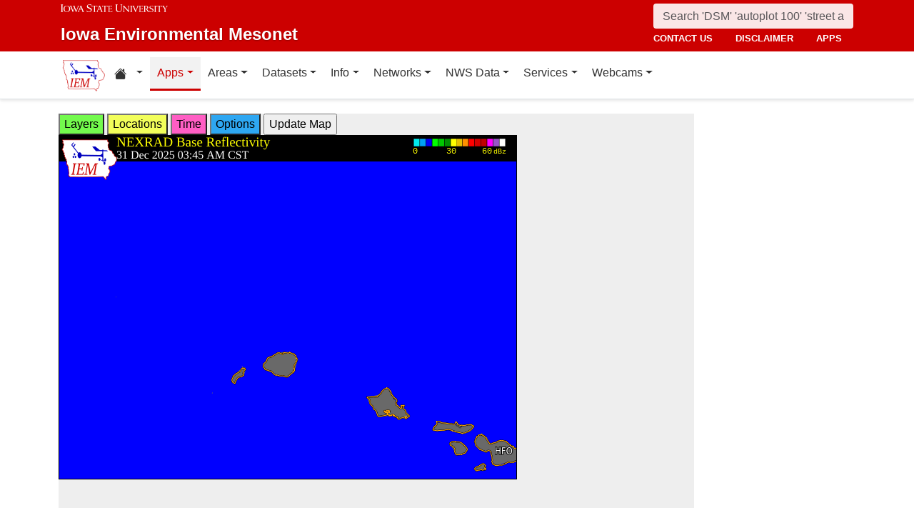

--- FILE ---
content_type: text/html; charset=UTF-8
request_url: http://www.mesonet.agron.iastate.edu/GIS/apps/rview/warnings.phtml?archive=&tz=CDT&cu=0&year=2024&month=02&day=26&hour=09&minute=30&tzoff=18000&sortdir=DESC&loop=0&sortcol=issue&c=yes&lon0=-159.4380060249999&lat0=22.899325011000087&warngeo=both
body_size: 202933
content:
<!DOCTYPE html>
<html lang="en">
  <head>
        <meta charset="utf-8">
    <meta http-equiv="X-UA-Compatible" content="IE=edge">
    <meta name="viewport" content="width=device-width, initial-scale=1.0">
    <title>IEM :: RADAR &amp; NWS Warnings</title>
    <meta name="description" content="Iowa State University, Iowa Environmental Mesonet">
    <meta name="author" content="daryl herzmann akrherz@iastate.edu">

    <link href="/vendor/bootstrap/5.3.6/css/bootstrap.min.css" rel="stylesheet">
    <!-- Bootstrap Icons for UI and navigation -->
    <link rel="stylesheet" href="https://cdn.jsdelivr.net/npm/bootstrap-icons@1.11.3/font/bootstrap-icons.min.css">
    <link href="/css/iastate-iem.css" rel="stylesheet">

    <!-- Any page specific headextra content here -->
    <link rel="stylesheet" type="text/css" href="warnings.css" />
    <!-- Essential Social Tags -->
    <meta property="og:title" content="IEM :: RADAR &amp; NWS Warnings">
    <meta property="og:description" content="Iowa Environmental Mesonet of Iowa State University">
    <meta property="og:image" content="https://mesonet.agron.iastate.edu/images/logo_large.png">
    <meta property="og:url" content="https://mesonet.agron.iastate.edu/GIS/apps/rview/warnings.phtml?archive=&amp;tz=CDT&amp;cu=0&amp;year=2024&amp;month=02&amp;day=26&amp;hour=09&amp;minute=30&amp;tzoff=18000&amp;sortdir=DESC&amp;loop=0&amp;sortcol=issue&amp;c=yes&amp;lon0=-159.4380060249999&amp;lat0=22.899325011000087&amp;warngeo=both">
        <meta name="twitter:card" content="summary">

    <!-- Non-essential -->
    <meta name="twitter:creator" content="@akrherz">
    <!-- Le fav and touch icons -->
    <link rel="shortcut icon" href="/favicon.ico">
    <link rel="apple-touch-icon-precomposed" sizes="144x144" href="/apple-touch-icon-precomposed.png">
    <link rel="apple-touch-icon-precomposed" sizes="114x114" href="/apple-touch-icon-precomposed.png">
    <link rel="apple-touch-icon-precomposed" sizes="72x72" href="/apple-touch-icon-precomposed.png">
    <link rel="apple-touch-icon-precomposed" href="/apple-touch-icon-precomposed.png">
  </head>

  <body>
    <a href="#main-content" class="visually-hidden-focusable">Skip to main content</a>
<header>
<!-- Mobile navbar: Simple single row with logo, search, and hamburger -->
<nav class="navbar-site d-block d-lg-none" aria-label="Utility navigation">
    <div class="container">
        <div class="mobile-navbar-row d-flex align-items-center">
            <div class="mobile-logo me-2">
                <a href="/" title="Home">
                    <img src="/images/logo_small.png" alt="IEM" height="30">
                </a>
            </div>
            
            <div class="mobile-search flex-fill me-2">
                <form action="/search" method="GET" role="search">
                    <input name="q" aria-label="Search" title="Search" placeholder="Search 'DSM' 'autoplot 100' 'street address'" type="text" class="form-control form-control-sm">
                </form>
            </div>
            
            <div class="mobile-menu d-flex align-items-center">
                <!-- Utility toggler removed per design: keep only primary-nav toggler -->
                <button type="button" class="navbar-toggler p-1 ms-2" data-bs-toggle="collapse" data-bs-target="#navbar-menu-collapse" aria-controls="navbar-menu-collapse" aria-expanded="false" aria-label="Toggle primary navigation">
                    <span class="navbar-toggler-icon"></span>
                    <span class="visually-hidden">Primary navigation</span>
                </button>
            </div>
        </div>
        <!-- Mobile site links (contact, disclaimer, apps) now unified target -->
        <div class="collapse" id="mobile-nav-collapse">
            <ul class="nav navbar-nav mobile-site-nav" aria-label="Utility navigation links">
                <li class="nav-item"><a class="nav-link" href="/info/contacts.php">contact us</a></li>
                <li class="nav-item"><a class="nav-link" href="/disclaimer.php">disclaimer</a></li>
                <li class="nav-item"><a class="nav-link" href="/apps.php">apps</a></li>
            </ul>
        </div>
    </div>
</nav>

<!-- Desktop navbar: ISU wordmark on left, search and links stacked on right -->
<nav class="navbar-site d-none d-lg-block" aria-label="Utility navigation">
    <div class="container">
        <div class="desktop-navbar-row">
            <div class="desktop-wordmark">
                <a href="/" title="Home" class="wordmark-unit">
                    <span class="wordmark-isu">Iowa State University</span>
                    <span class="wordmark-unit-title">Iowa Environmental Mesonet</span>
                </a>
            </div>
            
            <div class="desktop-right">
                <div class="desktop-search">
                    <form action="/search" method="GET" role="search">
                        <input name="q" aria-label="Search" title="Search" placeholder="Search 'DSM' 'autoplot 100' 'street address'" type="text" class="form-control">
                    </form>
                </div>
                
                <div class="desktop-links">
                    <ul class="nav navbar-nav">
                        <li class="nav-item"><a class="nav-link" href="/info/contacts.php">contact us</a></li>
                        <li class="nav-item"><a class="nav-link" href="/disclaimer.php">disclaimer</a></li>
                        <li class="nav-item"><a class="nav-link" href="/apps.php">apps</a></li>
                    </ul>
                </div>
            </div>
        </div>
    </div>
</nav>
</header>

<!-- Main navigation menu navbar -->
<nav class="navbar navbar-expand-lg navbar-light bg-white border-bottom" aria-label="Primary navigation">
    <div class="container">
        <!-- Desktop IEM logo (visible in main nav on desktop) -->
        <div class="d-none d-lg-block">
            <a href="/"><img style="height: 50px;" alt="IEM" class="img-fluid float-start" src="/images/logo_small.png" /></a>
        </div>
        
    <!-- Main navigation menu (collapsible on mobile) -->
    <div class="navbar-collapse collapse" id="navbar-menu-collapse">
            <ul class="nav navbar-nav">
        
<li class="nav-item dropdown"><a class="nav-link dropdown-toggle" data-bs-toggle="dropdown" 
    href="#" aria-label="Home resources menu"> <i class="bi bi-house-fill" aria-hidden="true"></i><span class="visually-hidden">Home resources</span> </a>
    <ul class="dropdown-menu">
        <li><a class="dropdown-item" href="/projects/iao/">Iowa Atmospheric Observatory</a></li>
        <li><a class="dropdown-item" href="/">Iowa Environmental Mesonet</a></li>
        <li><a class="dropdown-item" href="https://cocorahs.org">CoCoRaHS</a></li>
        <li><a class="dropdown-item" href="https://dailyerosion.org">Daily Erosion Project</a></li>
        <li><a class="dropdown-item" href="https://weather.im">Weather.IM Project</a></li>
    </ul></li>
        
<li class="nav-item dropdown active">
<a class="nav-link dropdown-toggle" data-bs-toggle="dropdown" href="#">Apps</a>
<ul class="dropdown-menu">
<li><a class="dropdown-item" href="/apps.php">Application Index</a></li>
<li><a class="dropdown-item" href="/plotting/auto/">Automated Data Plotting</a></li>
<li><a class="dropdown-item" href="/climodat/">Climodat</a></li>
<li><a class="dropdown-item" href="/climodat/monitor.php">Climodat Monitor</a></li>
<li><a class="dropdown-item" href="/explorer/">IEM Explorer</a></li>
<li><a class="dropdown-item" href="/rainfall/obhour.phtml">Hourly Precip</a></li>
<li><a class="dropdown-item active" href="/GIS/apps/rview/warnings.phtml">Interactive Radar</a></li>
<li><a class="dropdown-item" href="/topics/pests/">Pest Maps + Forecasting</a></li>
<li><a class="dropdown-item" href="/my/current.phtml">Sortable Currents</a></li>
<li><a class="dropdown-item" href="/timemachine/">Time Machine</a></li>
<li><a class="dropdown-item" href="/sites/windrose.phtml?station=AMW&network=IA_ASOS">Wind Roses</a></li>
</ul>
</li>
<li class="nav-item dropdown">
<a class="nav-link dropdown-toggle" data-bs-toggle="dropdown" href="#">Areas</a>
<ul class="dropdown-menu">
<li><a class="dropdown-item" href="/agweather/">Ag Weather/Climate Info</a></li>
<li><a class="dropdown-item" href="/archive/">Archive Mainpage</a></li>
<li><a class="dropdown-item" href="/climate/">Climate Mainpage</a></li>
<li><a class="dropdown-item" href="/current/">Current Mainpage</a></li>
<li><a class="dropdown-item" href="/dm/">Drought</a></li>
<li><a class="dropdown-item" href="/GIS/">GIS Mainpage</a></li>
<li><a class="dropdown-item" href="/nws/">NWS Mainpage</a></li>
<li><a class="dropdown-item" href="/current/severe.phtml">Severe Weather Mainpage</a></li>
</ul>
</li>
<li class="nav-item dropdown">
<a class="nav-link dropdown-toggle" data-bs-toggle="dropdown" href="#">Datasets</a>
<ul class="dropdown-menu">
<li><a class="dropdown-item" href="/COOP/extremes.php">Daily Climatology</a></li>
<li><a class="dropdown-item" href="/request/daily.phtml">Daily Observations</a></li>
<li><a class="dropdown-item" href="/info/datasets/">Dataset Documentation</a></li>
<li><a class="dropdown-item" href="/iemre/">IEM Reanalysis</a></li>
<li><a class="dropdown-item" href="/mos/">Model Output Statistics</a></li>
<li><a class="dropdown-item" href="/docs/nexrad_mosaic/">NEXRAD Mosaic</a></li>
<li><a class="dropdown-item" href="/request/gis/pireps.php">PIREP - Pilot Reports</a></li>
<li><a class="dropdown-item" href="/roads/">Roads Mainpage</a></li>
<li><a class="dropdown-item" href="/current/radar.phtml">RADAR & Satellite</a></li>
<li><a class="dropdown-item" href="/rainfall/">Rainfall Data</a></li>
<li><a class="dropdown-item" href="/archive/raob/">Sounding Archive</a></li>
<li><a class="dropdown-item" href="/smos/">Soil Moisture Satellite</a></li>
</ul>
</li>
<li class="nav-item dropdown">
<a class="nav-link dropdown-toggle" data-bs-toggle="dropdown" href="#">Info</a>
<ul class="dropdown-menu">
<li><a class="dropdown-item" href="/info.php">Info Mainpage</a></li>
<li><a class="dropdown-item" href="/onsite/features/past.php">Daily Features</a></li>
<li><a class="dropdown-item" href="/info/links.php">Links</a></li>
<li><a class="dropdown-item" href="/onsite/news.phtml">News</a></li>
<li><a class="dropdown-item" href="/present/">Presentations</a></li>
<li><a class="dropdown-item" href="/info/refs.php">Referenced By</a></li>
<li><a class="dropdown-item" href="/sites/locate.php">Station Data and Metadata</a></li>
<li><a class="dropdown-item" href="/QC/">Quality Control</a></li>
<li><a class="dropdown-item" href="/info/variables.phtml">Variables</a></li>
</ul>
</li>
<li class="nav-item dropdown">
<a class="nav-link dropdown-toggle" data-bs-toggle="dropdown" href="#">Networks</a>
<ul class="dropdown-menu">
<li><a class="dropdown-item" href="/sites/networks.php">Network Tables</a></li>
<li><a class="dropdown-item" href="/ASOS/">ASOS/AWOS Airports</a></li>
<li><a class="dropdown-item" href="/cocorahs/">CoCoRaHS - Citizen Science</a></li>
<li><a class="dropdown-item" href="/DCP/">DCP/HADS/SHEF - Hydrological</a></li>
<li><a class="dropdown-item" href="/COOP/">NWS COOP - Daily Climate</a></li>
<li><a class="dropdown-item" href="/agclimate/">ISU Soil Moisture</a></li>
<li><a class="dropdown-item" href="/nstl_flux/">NLAE Flux</a></li>
<li><a class="dropdown-item" href="/RWIS/">RWIS - Roadway Weather</a></li>
<li><a class="dropdown-item" href="/scan/">SCAN - NRCS Soil Climate</a></li>
<li><a class="dropdown-item" href="/other/">Other</a></li>
<li><a class="dropdown-item" href="/uscrn/">US Climate Reference</a></li>
</ul>
</li>
<li class="nav-item dropdown">
<a class="nav-link dropdown-toggle" data-bs-toggle="dropdown" href="#">NWS Data</a>
<ul class="dropdown-menu">
<li><a class="dropdown-item" href="/nws/">NWS Mainpage</a></li>
<li><a class="dropdown-item" href="/lsr/">Local Storm Report App</a></li>
<li><a class="dropdown-item" href="/cow/">IEM Cow (SBW Verification)</a></li>
<li><a class="dropdown-item" href="/raccoon/">IEM Raccoon (SBW Powerpoints)</a></li>
<li><a class="dropdown-item" href="/river/">River Summary</a></li>
<li><a class="dropdown-item" href="/GIS/goes.phtml">Satellite Data</a></li>
<li><a class="dropdown-item" href="/vtec/search.php">Search for Warnings</a></li>
<li><a class="dropdown-item" href="/nws/sps_search/">Special Weather Statement (SPS) Search</a></li>
<li><a class="dropdown-item" href="/nws/spc_outlook_search/">SPC Convective Outlook / MCD Search</a></li>
<li><a class="dropdown-item" href="/GIS/apps/rview/watch.phtml">SPC Watches</a></li>
<li><a class="dropdown-item" href="/nws/text.php">Text Archives Mainpage</a></li>
<li><a class="dropdown-item" href="/wx/afos/list.phtml">Text Listing by WFO/Center/Product</a></li>
<li><a class="dropdown-item" href="/wx/afos/">Text by Product ID</a></li>
<li><a class="dropdown-item" href="/vtec/">VTEC Browser</a></li>
</ul>
</li>
<li class="nav-item dropdown">
<a class="nav-link dropdown-toggle" data-bs-toggle="dropdown" href="#">Services</a>
<ul class="dropdown-menu">
<li><a class="dropdown-item" href="/api/">API Mainpage</a></li>
<li><a class="dropdown-item" href="/api/#cgi">CGI / Bulk Data</a></li>
<li><a class="dropdown-item" href="/request/grx/">Gibson Ridge Placefiles</a></li>
<li><a class="dropdown-item" href="/projects/iembot/">iembot</a></li>
<li><a class="dropdown-item" href="/api/#json">JSON Webservices</a></li>
<li><a class="dropdown-item" href="/request/ldm.php">LDM</a></li>
<li><a class="dropdown-item" href="/request/maxcsv.py?help">Max CSV</a></li>
<li><a class="dropdown-item" href="/ogc/">OGC Webservices</a></li>
<li><a class="dropdown-item" href="/GIS/radmap_api.phtml">RadMap API</a></li>
<li><a class="dropdown-item" href="/GIS/radview.phtml">RADAR Services</a></li>
</ul>
</li>
<li class="nav-item dropdown">
<a class="nav-link dropdown-toggle" data-bs-toggle="dropdown" href="#">Webcams</a>
<ul class="dropdown-menu">
<li><a class="dropdown-item" href="/projects/webcam.php">Webcam mainpage</a></li>
<li><a class="dropdown-item" href="/current/bloop.phtml">Build your own lapses</a></li>
<li><a class="dropdown-item" href="/cool/">Cool lapses</a></li>
<li><a class="dropdown-item" href="/current/viewer.phtml">IEM Webcam Viewer</a></li>
<li><a class="dropdown-item" href="/current/isucams.phtml">ISU Campus Webcams</a></li>
<li><a class="dropdown-item" href="/current/camlapse/">Recent lapses</a></li>
<li><a class="dropdown-item" href="/current/webcam.php">Still images</a></li>
</ul>
</li>
</ul>
        </div>
    </div>
</nav><main role="main" id="main-content">
  <div class="container">
    <form style="display: inline;" method="GET" name="myform" action="warnings.phtml">
<input type="hidden" value="DMX" name="osite">
<input type="hidden" name="tzoff" value="0"><input type="hidden" value="22.899325011" name="lat0">
    <input type="hidden" value="-159.438006025" name="lon0"><div id="datawindow"
 style="background: #eee; height: 580px; width: 890px; z-index: 2;">
<button type="button" data-control="layers" style="background: #73FA4D;">
Layers</button>
<button type="button" data-control="locations" style="background: #F2FE5A;">
Locations</button>
<button type="button" data-control="time" style="background: #FF5EC4;">
Time</button>
<button type="button" data-control="options" style="background: #2EA7F2;">
Options</button>
<input type="submit" value="Update Map">
<br />
<div id="layers-control" style="width: 450px; background: #73FA4D; display: none; z-index: 3; position: absolute; padding: 5px; margin: 2px; border: 2px solid #000;">

<strong>Available Layers</strong>
<br /><input id="layerusdm" name="layers[]" type="checkbox"  value="usdm"> <label for="layerusdm">US Drought Monitor</label><br /><input id="layergoes_vis" name="layers[]" type="checkbox"  value="goes_vis"> <label for="layergoes_vis">CONUS GOES Visible</label><br /><input id="layergoes_ir" name="layers[]" type="checkbox"  value="goes_ir"> <label for="layergoes_ir">CONUS GOES Infrared</label><br /><input id="layergoes_wv" name="layers[]" type="checkbox"  value="goes_wv"> <label for="layergoes_wv">CONUS GOES Water Vapor</label><br /><input id="layercurrent_barbs" name="layers[]" type="checkbox"  value="current_barbs"> <label for="layercurrent_barbs">Current Wind Barbs</label><br /><input id="layerairtemps" name="layers[]" type="checkbox"  value="airtemps"> <label for="layerairtemps">Current Air Temps</label><br /><input id="layercurrent_sites" name="layers[]" type="checkbox"  value="current_sites"> <label for="layercurrent_sites">Site Labels</label>
<br /><input id="layernexrad" name="layers[]" type="checkbox"  value="nexrad" checked="checked"> <label for="layernexrad">CONUS NEXRAD</label><br /><input id="layerakn0q" name="layers[]" type="checkbox"  value="akn0q"> <label for="layerakn0q">Alaska NEXRAD (2010+)</label><br /><input id="layerhin0q" name="layers[]" type="checkbox"  value="hin0q"> <label for="layerhin0q">Hawaii NEXRAD (2010+)</label><br /><input id="layerprn0q" name="layers[]" type="checkbox"  value="prn0q"> <label for="layerprn0q">Puerto Rico NEXRAD (2010+)</label><br /><input id="layerwarnings" name="layers[]" type="checkbox"  value="warnings" checked="checked"> <label for="layerwarnings">Warnings</label><br /><input id="layercwsu" name="layers[]" type="checkbox"  value="cwsu"> <label for="layercwsu">CWSU Boundaries</label><br /><input id="layercwas" name="layers[]" type="checkbox"  value="cwas" checked="checked"> <label for="layercwas">WFO Boundaries</label><br /><input id="layeruscounties" name="layers[]" type="checkbox"  value="uscounties" checked="checked"> <label for="layeruscounties">US Counties</label><br /><input id="layerinterstates" name="layers[]" type="checkbox"  value="interstates"> <label for="layerinterstates">US Interstates</label><br /><input id="layerwatches" name="layers[]" type="checkbox"  value="watches" checked="checked"> <label for="layerwatches">Watches</label>
<input type="hidden" name="layers[]" value="blank">

<div style="float: right;">
<button type="button" data-control="layers">Save Settings</button>
<input type="submit" value="Save + Update Map"> </div>
</div>
<div id="locations-control" style="width: 450px; background: #F2FE5A; display: none; z-index: 3; position: absolute;  padding: 5px; margin: 2px; border: 2px solid #000;">
<strong>NWS CWSU/WFO/RFC Office:</strong><br />
<select name="site" style="width: 100%"><option value="ABR" >[ABR] Aberdeen</option><option value="ALY" >[ALY] Albany</option><option value="ABQ" >[ABQ] Albuquerque</option><option value="AMA" >[AMA] Amarillo</option><option value="AFC" >[AFC] Anchorage</option><option value="EWX" >[EWX] Austin/San Antonio</option><option value="LWX" >[LWX] Baltimore/Washington</option><option value="BYZ" >[BYZ] Billings</option><option value="BGM" >[BGM] Binghamton</option><option value="BMX" >[BMX] Birmingham</option><option value="BIS" >[BIS] Bismarck</option><option value="RNK" >[RNK] Blacksburg</option><option value="BOI" >[BOI] Boise</option><option value="BOX" >[BOX] Boston / Norton</option><option value="BRO" >[BRO] Brownsville</option><option value="BUF" >[BUF] Buffalo</option><option value="BTV" >[BTV] Burlington</option><option value="CAR" >[CAR] Caribou</option><option value="CHS" >[CHS] Charleston</option><option value="RLX" >[RLX] Charleston</option><option value="CYS" >[CYS] Cheyenne</option><option value="LOT" >[LOT] Chicago</option><option value="CLE" >[CLE] Cleveland</option><option value="CAE" >[CAE] Columbia</option><option value="CRP" >[CRP] Corpus Christi</option><option value="FWD" >[FWD] Dallas/Fort Worth</option><option value="BOU" >[BOU] Denver</option><option value="DMX" SELECTED>[DMX] Des Moines</option><option value="DTX" >[DTX] Detroit</option><option value="DDC" >[DDC] Dodge City</option><option value="DLH" >[DLH] Duluth</option><option value="LKN" >[LKN] Elko</option><option value="EPZ" >[EPZ] El Paso</option><option value="EKA" >[EKA] Eureka</option><option value="AFG" >[AFG] Fairbanks</option><option value="FGZ" >[FGZ] Flagstaff</option><option value="APX" >[APX] Gaylord</option><option value="GGW" >[GGW] Glasgow</option><option value="GLD" >[GLD] Goodland</option><option value="FGF" >[FGF] Grand Forks</option><option value="GJT" >[GJT] Grand Junction</option><option value="GRR" >[GRR] Grand Rapids</option><option value="GYX" >[GYX] Gray</option><option value="TFX" >[TFX] Great Falls</option><option value="GRB" >[GRB] Green Bay</option><option value="GSP" >[GSP] Greenville/Spartanburg</option><option value="GUM" >[GUM] Guam</option><option value="GID" >[GID] Hastings</option><option value="HFO" >[HFO] Honolulu</option><option value="HGX" >[HGX] Houston/Galveston</option><option value="HUN" >[HUN] Huntsville</option><option value="IND" >[IND] Indianapolis</option><option value="JAN" >[JAN] Jackson</option><option value="JKL" >[JKL] Jackson</option><option value="JAX" >[JAX] Jacksonville</option><option value="AJK" >[AJK] Juneau</option><option value="EAX" >[EAX] Kansas City/Pleasant Hill</option><option value="KEY" >[KEY] Key West</option><option value="ARX" >[ARX] La Crosse</option><option value="LCH" >[LCH] Lake Charles</option><option value="VEF" >[VEF] Las Vegas</option><option value="ILX" >[ILX] Lincoln</option><option value="LZK" >[LZK] Little Rock</option><option value="LOX" >[LOX] Los Angeles/Oxnard</option><option value="LMK" >[LMK] Louisville</option><option value="LUB" >[LUB] Lubbock</option><option value="MQT" >[MQT] Marquette</option><option value="MFR" >[MFR] Medford</option><option value="MLB" >[MLB] Melbourne</option><option value="MEG" >[MEG] Memphis</option><option value="MFL" >[MFL] Miami</option><option value="MAF" >[MAF] Midland/Odessa</option><option value="MKX" >[MKX] Milwaukee/Sullivan</option><option value="MSO" >[MSO] Missoula</option><option value="MOB" >[MOB] Mobile</option><option value="MRX" >[MRX] Morristown</option><option value="PHI" >[PHI] Mount Holly</option><option value="OHX" >[OHX] Nashville</option><option value="LIX" >[LIX] New Orleans</option><option value="MHX" >[MHX] Newport/Morehead City</option><option value="OKX" >[OKX] New York</option><option value="OUN" >[OUN] Norman</option><option value="IWX" >[IWX] Northern Indiana</option><option value="LBF" >[LBF] North Platte</option><option value="OAX" >[OAX] Omaha / Valley</option><option value="PAH" >[PAH] Paducah</option><option value="FFC" >[FFC] Peachtree City</option><option value="PDT" >[PDT] Pendleton</option><option value="PSR" >[PSR] Phoenix</option><option value="PBZ" >[PBZ] Pittsburgh</option><option value="PIH" >[PIH] Pocatello/Idaho Falls</option><option value="PQR" >[PQR] Portland</option><option value="PUB" >[PUB] Pueblo</option><option value="DVN" >[DVN] Quad Cities IA IL</option><option value="RAH" >[RAH] Raleigh</option><option value="UNR" >[UNR] Rapid City</option><option value="REV" >[REV] Reno</option><option value="RIW" >[RIW] Riverton</option><option value="STO" >[STO] Sacramento</option><option value="SLC" >[SLC] Salt Lake City</option><option value="SJT" >[SJT] San Angelo</option><option value="SGX" >[SGX] San Diego</option><option value="MTR" >[MTR] San Francisco</option><option value="HNX" >[HNX] San Joaquin Valley/Hanford</option><option value="JSJ" >[JSJ] San Juan</option><option value="SEW" >[SEW] Seattle</option><option value="SHV" >[SHV] Shreveport</option><option value="FSD" >[FSD] Sioux Falls</option><option value="OTX" >[OTX] Spokane</option><option value="SGF" >[SGF] Springfield</option><option value="CTP" >[CTP] State College</option><option value="LSX" >[LSX] St Louis</option><option value="TAE" >[TAE] Tallahassee</option><option value="TBW" >[TBW] Tampa Bay Area / Ruskin</option><option value="TOP" >[TOP] Topeka</option><option value="TWC" >[TWC] Tucson</option><option value="TSA" >[TSA] Tulsa</option><option value="MPX" >[MPX] Twin Cities/Chanhassen</option><option value="AKQ" >[AKQ] Wakefield</option><option value="ICT" >[ICT] Wichita</option><option value="ILM" >[ILM] Wilmington</option><option value="ILN" >[ILN] Wilmington</option><option value="ACR" >[ACR] Alaska - Pacific RFC</option><option value="TUA" >[TUA] Arkansas Red River RFC</option><option value="ALR" >[ALR] Atlanta RFC</option><option value="RSA" >[RSA] California - Nevada RFC</option><option value="STR" >[STR] Colorado RFC</option><option value="ORN" >[ORN] Lower Mississippi RFC</option><option value="RHA" >[RHA] Mid Atlantic RFC</option><option value="KRF" >[KRF] Missouri River Basin RFC</option><option value="MSR" >[MSR] North Central RFC</option><option value="TAR" >[TAR] Northeast RFC</option><option value="PTR" >[PTR] Northwest RFC</option><option value="TIR" >[TIR] Ohio RFC</option><option value="FWR" >[FWR] West Gulf RFC</option><option value="ZAB" >[ZAB] Albuquerque</option><option value="ZAN" >[ZAN] Anchorage</option><option value="ZTL" >[ZTL] Atlanta</option><option value="ZBW" >[ZBW] Boston</option><option value="ZAU" >[ZAU] Chicago</option><option value="ZOB" >[ZOB] Cleveland</option><option value="ZDV" >[ZDV] Denver</option><option value="ZFW" >[ZFW] Fort Worth</option><option value="ZHN" >[ZHN] Honolulu CWSU</option><option value="ZHU" >[ZHU] Houston</option><option value="ZID" >[ZID] Indianapolis</option><option value="ZJX" >[ZJX] Jacksonville</option><option value="ZKC" >[ZKC] Kansas City</option><option value="ZLA" >[ZLA] Los Angeles</option><option value="ZME" >[ZME] Memphis</option><option value="ZMA" >[ZMA] Miami</option><option value="ZMP" >[ZMP] Minneapolis</option><option value="ZNY" >[ZNY] New York</option><option value="ZOA" >[ZOA] Oakland</option><option value="ZLC" >[ZLC] Salt Lake City</option><option value="ZSE" >[ZSE] Seattle</option><option value="ZDC" >[ZDC] Washington DC</option><option value="NHC" >[NHC] National Hurricane Center</option></select>

<br />Selecting a different office will move the display to that office.
<div style="float: right;">
<button type="button" data-control="locations">Save Settings</button>
<input type="submit" value="Save + Update Map"> </div>
</div>
<div id="time-control" style="width: 450px; background: #FF5EC4; display: none; z-index: 3; position: absolute;  padding: 5px; margin: 2px; border: 2px solid #000;">
<p><strong>Select Time Zone</strong><br />
<select name="tz"><option value="UTC">UTC</option><option value="EDT">EDT</option><option value="EST">EST</option><option value="CDT" selected>CDT</option><option value="CST">CST</option><option value="MDT">MDT</option><option value="MST">MST</option><option value="PDT">PDT</option><option value="PST">PST</option></select>

<p><strong>Archive Options</strong><br />
<input type="checkbox" value="yes" name="archive">Set Archive Mode</td>
<br />If you are producing an animation, this date specifies the end date of
the loop.</p>
<table class="table table-sm">
<tr><th>Year:</th><td><select name="year"><option value="2003">2003</option><option value="2004">2004</option><option value="2005">2005</option><option value="2006">2006</option><option value="2007">2007</option><option value="2008">2008</option><option value="2009">2009</option><option value="2010">2010</option><option value="2011">2011</option><option value="2012">2012</option><option value="2013">2013</option><option value="2014">2014</option><option value="2015">2015</option><option value="2016">2016</option><option value="2017">2017</option><option value="2018">2018</option><option value="2019">2019</option><option value="2020">2020</option><option value="2021">2021</option><option value="2022">2022</option><option value="2023">2023</option><option value="2024">2024</option><option value="2025" selected>2025</option></select></td></tr>
<tr><th>Month:</th><td><select name="month"><option value="1">Jan</option><option value="2">Feb</option><option value="3">Mar</option><option value="4">Apr</option><option value="5">May</option><option value="6">Jun</option><option value="7">Jul</option><option value="8">Aug</option><option value="9">Sep</option><option value="10">Oct</option><option value="11">Nov</option><option value="12" selected>Dec</option></select></td></tr>
<tr><th>Day:</th><td><select name="day"><option value="1">1</option><option value="2">2</option><option value="3">3</option><option value="4">4</option><option value="5">5</option><option value="6">6</option><option value="7">7</option><option value="8">8</option><option value="9">9</option><option value="10">10</option><option value="11">11</option><option value="12">12</option><option value="13">13</option><option value="14">14</option><option value="15">15</option><option value="16">16</option><option value="17">17</option><option value="18">18</option><option value="19">19</option><option value="20">20</option><option value="21">21</option><option value="22">22</option><option value="23">23</option><option value="24">24</option><option value="25">25</option><option value="26">26</option><option value="27">27</option><option value="28">28</option><option value="29">29</option><option value="30">30</option><option value="31" selected>31</option></select></td></tr>
<tr><th>Time:</th><td><select name="hour"><option value="0">12 AM</option><option value="1">01 AM</option><option value="2">02 AM</option><option value="3">03 AM</option><option value="4" selected>04 AM</option><option value="5">05 AM</option><option value="6">06 AM</option><option value="7">07 AM</option><option value="8">08 AM</option><option value="9">09 AM</option><option value="10">10 AM</option><option value="11">11 AM</option><option value="12">12 PM</option><option value="13">01 PM</option><option value="14">02 PM</option><option value="15">03 PM</option><option value="16">04 PM</option><option value="17">05 PM</option><option value="18">06 PM</option><option value="19">07 PM</option><option value="20">08 PM</option><option value="21">09 PM</option><option value="22">10 PM</option><option value="23">11 PM</option></select>:<select name="minute"><option value="0">0</option><option value="5">5</option><option value="10">10</option><option value="15">15</option><option value="20">20</option><option value="25">25</option><option value="30">30</option><option value="35">35</option><option value="40">40</option><option value="45" selected>45</option><option value="50">50</option><option value="55">55</option></select></td></tr>
</table>

<p><div style="float: right;">
<button type="button" data-control="time">Save Settings</button>
<input type="submit" value="Save + Update Map"> </div>
</div>
<div id="options-control" style="width: 450px; background: #2EA7F2; display: none; z-index: 3; position: absolute;  padding: 5px; margin: 2px; border: 2px solid #000;">
<strong>Warning geography:</strong>
<br />Short term warnings (SVR,TOR,SMW) have a storm based and county
geography associated with them.  You can pick which or both to display:
<br /><select name="warngeo"><option value="both" selected>County + Polygon</option><option value="county">County Only</option><option value="sbw">Storm Based Warning</option></select>

<p><strong>Map Extent:</strong>
<br />View Scale: <select name="zoom"><option value="5">5 km</option><option value="10">10 km</option><option value="25">25 km</option><option value="50">50 km</option><option value="100">100 km</option><option value="250" selected>250 km</option><option value="500">500 km</option><option value="1000">1000 km</option><option value="3000">3000 km</option></select>

<br />Image Size:
<select name="imgsize"><option value="640x480" selected>640x480</option><option value="800x600">800x600</option><option value="1024x768">1024x768</option><option value="1280x1024">1280x1024</option></select>

<p><strong>Loop Options</strong>
<br /><select name="loop"><option value="0" selected>1 image only</option><option value="1">Java Script Loop</option></select>
<br />Loop Frames:
<input type="text" value="10" name="frames" size="3">
<br />Loop Frame Interval:
<select name="interval"><option value="5" selected>5 minutes</option><option value="10">10 minutes</option><option value="15">15 minutes</option><option value="30">30 minutes</option><option value="60">1 hour</option><option value="120">2 hours</option><option value="1440">1 day</option></select>

<p><strong>Text Warning Listing</strong>
<br />Filter by WFO:
<select name="filter"><option value="0" selected>No</option><option value="1">Yes</option></select>

<br />Product Filter:
<br /><input type="radio" value="0" name="cu" checked>Show All<br /><input type="radio" value="1" name="cu" >Convective Only

<br />Sort Column:
<select name="sortcol"><option value="fcster">Product Author</option><option value="phenomena">Product Type</option><option value="expire">Product Expiration</option><option value="issue" selected>Product Issued</option><option value="sname">State Name</option><option value="updated">Product Updated</option><option value="wfo">Weather Office</option><option value="eventid">VTEC Event ID</option><option value="status">VTEC Status</option></select>

<br />Sort Direction:
<select name="sortdir"><option value="DESC" selected>DESC</option><option value="ASC">ASC</option></select>

<p><strong>Local Storm Reports (LSR)</strong>
<br />Time window around plot valid time to plot LSRs.
<br /><select name="lsrlook"><option value="+" selected>+</option><option value="-">-</option><option value="+/-">+/-</option></select>
<select name="lsrwindow"><option value="0" selected>Hide</option><option value="5">5 minutes</option><option value="10">10 minutes</option><option value="15">15 minutes</option><option value="30">30 minutes</option><option value="60">60 minutes</option></select>
<div style="float: right;">
<button type="button" data-control="options">Save Settings</button>
<input type="submit" value="Save + Update Map"> </div>
</div><input type="hidden" name="extents" value="-161.938006025,20.399325011,-156.938006025,25.399325011">
<input type="image" name="img" src="/GIS/radmap.php?ts=202512310945&width=640&height=480&tz=CDT&bbox=-161.938,20.399,-156.938,25.399&layers[]=uscounties&layers[]=cwas&layers[]=watches&layers[]=nexrad&layers[]=county_warnings&layers[]=sbw&" border="1">
</form></div><input type="hidden" name="extents" value="-161.938006025,20.399325011,-156.938006025,25.399325011">
<!-- Warnings Key positioned outside datawindow -->
<div class="legend-container">
<img src="static/warnings_legend.png" alt="Warnings Legend">
</div><div style="clear: both;">
Warnings Valid at: <b>31 Dec 2025 04:48 AM CDT</b>
<br clear="all" /><div class="wwa-state">NM</div><div class="wwaY"><span style="font-size: 14pt;">Freezing Fog Advisory</span> (<a href="/vtec/2025-O-NEW-KMAF-ZF-Y-0002.html">View Text</a>) expires 11:00 AM by <a href="warnings.phtml?frames=10&amp;interval=5&amp;archive=&amp;cu=0&amp;year=2025&amp;month=12&amp;day=31&amp;hour=04&amp;minute=45&amp;loop=0&amp;filter=0&amp;sortdir=DESC&amp;zoom=250&amp;warngeo=both&tz=CDT&cu=0&year=2025&month=12&day=31&hour=04&minute=45&archive=&tzoff=18000&site=MAF">MAF</a> (Lindsey)<br /><a href="warnings.phtml?archive=&tz=CDT&cu=0&year=2025&month=12&day=31&hour=04&minute=45&tzoff=18000&sortdir=DESC&loop=0&sortcol=issue&c=yes&lon0=-103.72229766799995&lat0=32.96571350100004&warngeo=both">Eddy County Plains</a>, in NM  <br /><div class="vtec">VTEC# 2 (NEW)</div><div class="issued">Issued: 04:47 AM</div><div class="updated">Updated: 04:47 AM</div>&nbsp;</div>
<div class="wwa-state">AN</div><div class="wwaY"><span style="font-size: 14pt;">Small Craft Advisory</span> (<a href="/vtec/2025-O-NEW-KBOX-SC-Y-0136.html">View Text</a>) expires 01:00 PM by <a href="warnings.phtml?frames=10&amp;interval=5&amp;archive=&amp;cu=0&amp;year=2025&amp;month=12&amp;day=31&amp;hour=04&amp;minute=45&amp;loop=0&amp;filter=0&amp;sortdir=DESC&amp;zoom=250&amp;warngeo=both&tz=CDT&cu=0&year=2025&month=12&day=31&hour=04&minute=45&archive=&tzoff=18000&site=BOX">BOX</a> ()<br /><a href="warnings.phtml?archive=&tz=CDT&cu=0&year=2025&month=12&day=31&hour=04&minute=45&tzoff=18000&sortdir=DESC&loop=0&sortcol=issue&c=yes&lon0=-70.60257339499992&lat0=41.76709556600008&warngeo=both">Buzzards Bay</a>, <a href="warnings.phtml?archive=&tz=CDT&cu=0&year=2025&month=12&day=31&hour=04&minute=45&tzoff=18000&sortdir=DESC&loop=0&sortcol=issue&c=yes&lon0=-70.60064321499993&lat0=41.55152702300006&warngeo=both">Vineyard Sound</a>, <a href="warnings.phtml?archive=&tz=CDT&cu=0&year=2025&month=12&day=31&hour=04&minute=45&tzoff=18000&sortdir=DESC&loop=0&sortcol=issue&c=yes&lon0=-71.33028221199993&lat0=41.376636&warngeo=both">Block Island Sound</a>, <a href="warnings.phtml?archive=&tz=CDT&cu=0&year=2025&month=12&day=31&hour=04&minute=45&tzoff=18000&sortdir=DESC&loop=0&sortcol=issue&c=yes&lon0=-69.92996787999994&lat0=41.779497147000086&warngeo=both">Nantucket Sound</a>, in AN  <br /><div class="vtec">VTEC# 136 (EXB)</div><div class="issued">Issued: 04:04 AM</div><div class="updated">Updated: 04:04 AM</div>&nbsp;</div>
<div class="wwa-state">AN</div><div class="wwaY"><span style="font-size: 14pt;">Small Craft Advisory</span> (<a href="/vtec/2025-O-NEW-KBOX-SC-Y-0136.html">View Text</a>) expires 04:00 PM by <a href="warnings.phtml?frames=10&amp;interval=5&amp;archive=&amp;cu=0&amp;year=2025&amp;month=12&amp;day=31&amp;hour=04&amp;minute=45&amp;loop=0&amp;filter=0&amp;sortdir=DESC&amp;zoom=250&amp;warngeo=both&tz=CDT&cu=0&year=2025&month=12&day=31&hour=04&minute=45&archive=&tzoff=18000&site=BOX">BOX</a> ()<br /><a href="warnings.phtml?archive=&tz=CDT&cu=0&year=2025&month=12&day=31&hour=04&minute=45&tzoff=18000&sortdir=DESC&loop=0&sortcol=issue&c=yes&lon0=-70.765765&lat0=41.626221&warngeo=both">Rhode Island Sound</a>, <a href="warnings.phtml?archive=&tz=CDT&cu=0&year=2025&month=12&day=31&hour=04&minute=45&tzoff=18000&sortdir=DESC&loop=0&sortcol=issue&c=yes&lon0=-69.62432861299993&lat0=42.86828613300008&warngeo=both">Coastal waters east of Ipswich Bay and the Stellwagen Bank National Marine Sanctuary</a>, in AN  <br /><div class="vtec">VTEC# 136 (EXB)</div><div class="issued">Issued: 04:04 AM</div><div class="updated">Updated: 04:04 AM</div>&nbsp;</div>
<div class="wwa-state">AN</div><div class="wwaY"><span style="font-size: 14pt;">Small Craft Advisory</span> (<a href="/vtec/2025-O-NEW-KBOX-SC-Y-0136.html">View Text</a>) expires 07:00 PM by <a href="warnings.phtml?frames=10&amp;interval=5&amp;archive=&amp;cu=0&amp;year=2025&amp;month=12&amp;day=31&amp;hour=04&amp;minute=45&amp;loop=0&amp;filter=0&amp;sortdir=DESC&amp;zoom=250&amp;warngeo=both&tz=CDT&cu=0&year=2025&month=12&day=31&hour=04&minute=45&archive=&tzoff=18000&site=BOX">BOX</a> ()<br /><a href="warnings.phtml?archive=&tz=CDT&cu=0&year=2025&month=12&day=31&hour=04&minute=45&tzoff=18000&sortdir=DESC&loop=0&sortcol=issue&c=yes&lon0=-69.6458105899999&lat0=41.34934195300008&warngeo=both">Coastal Waters extending out to 25 nm South of Marthas Vineyard and Nantucket</a>, <a href="warnings.phtml?archive=&tz=CDT&cu=0&year=2025&month=12&day=31&hour=04&minute=45&tzoff=18000&sortdir=DESC&loop=0&sortcol=issue&c=yes&lon0=-70.6014649569999&lat0=41.300462226000036&warngeo=both">Coastal Waters from Montauk NY to Marthas Vineyard extending out to 20 nm South of Block Island</a>, <a href="warnings.phtml?archive=&tz=CDT&cu=0&year=2025&month=12&day=31&hour=04&minute=45&tzoff=18000&sortdir=DESC&loop=0&sortcol=issue&c=yes&lon0=-69.4537963869999&lat0=42.18927002000004&warngeo=both">Coastal waters from Provincetown MA to Chatham MA to Nantucket MA out 20 nm</a>, in AN  <br /><div class="vtec">VTEC# 136 (EXB)</div><div class="issued">Issued: 04:04 AM</div><div class="updated">Updated: 04:04 AM</div>&nbsp;</div>
<div class="wwa-state">TX</div><div class="wwaW"><span style="font-size: 14pt;">Freeze Warning</span> (<a href="/vtec/2025-O-NEW-KEWX-FZ-W-0005.html">View Text</a>) expires 09:00 AM by <a href="warnings.phtml?frames=10&amp;interval=5&amp;archive=&amp;cu=0&amp;year=2025&amp;month=12&amp;day=31&amp;hour=04&amp;minute=45&amp;loop=0&amp;filter=0&amp;sortdir=DESC&amp;zoom=250&amp;warngeo=both&tz=CDT&cu=0&year=2025&month=12&day=31&hour=04&minute=45&archive=&tzoff=18000&site=EWX">EWX</a> (TRAN)<br /><a href="warnings.phtml?archive=&tz=CDT&cu=0&year=2025&month=12&day=31&hour=04&minute=45&tzoff=18000&sortdir=DESC&loop=0&sortcol=issue&c=yes&lon0=-98.80079650899995&lat0=29.09151268000005&warngeo=both">Frio</a>, <a href="warnings.phtml?archive=&tz=CDT&cu=0&year=2025&month=12&day=31&hour=04&minute=45&tzoff=18000&sortdir=DESC&loop=0&sortcol=issue&c=yes&lon0=-97.57479858399995&lat0=29.221712112000034&warngeo=both">Karnes</a>, <a href="warnings.phtml?archive=&tz=CDT&cu=0&year=2025&month=12&day=31&hour=04&minute=45&tzoff=18000&sortdir=DESC&loop=0&sortcol=issue&c=yes&lon0=-97.72839355499997&lat0=29.442012787000067&warngeo=both">Wilson</a>, <a href="warnings.phtml?archive=&tz=CDT&cu=0&year=2025&month=12&day=31&hour=04&minute=45&tzoff=18000&sortdir=DESC&loop=0&sortcol=issue&c=yes&lon0=-98.09829711899994&lat0=29.25011253400004&warngeo=both">Atascosa</a>, <a href="warnings.phtml?archive=&tz=CDT&cu=0&year=2025&month=12&day=31&hour=04&minute=45&tzoff=18000&sortdir=DESC&loop=0&sortcol=issue&c=yes&lon0=-98.80449676499995&lat0=29.69061279300007&warngeo=both">Medina</a>, in TX  <br /><div class="vtec">VTEC# 5 (NEW)</div><div class="issued">Issued: 04:00 AM</div><div class="updated">Updated: 01:08 PM</div>&nbsp;</div>
<div class="wwa-state">GM</div><div class="wwaY"><span style="font-size: 14pt;">Low Water Advisory</span> (<a href="/vtec/2025-O-NEW-KLCH-LO-Y-0019.html">View Text</a>) expires 01:00 PM by <a href="warnings.phtml?frames=10&amp;interval=5&amp;archive=&amp;cu=0&amp;year=2025&amp;month=12&amp;day=31&amp;hour=04&amp;minute=45&amp;loop=0&amp;filter=0&amp;sortdir=DESC&amp;zoom=250&amp;warngeo=both&tz=CDT&cu=0&year=2025&month=12&day=31&hour=04&minute=45&archive=&tzoff=18000&site=LCH">LCH</a> ()<br /><a href="warnings.phtml?archive=&tz=CDT&cu=0&year=2025&month=12&day=31&hour=04&minute=45&tzoff=18000&sortdir=DESC&loop=0&sortcol=issue&c=yes&lon0=-93.75658035299995&lat0=30.000227523000035&warngeo=both">Sabine Lake</a>, <a href="warnings.phtml?archive=&tz=CDT&cu=0&year=2025&month=12&day=31&hour=04&minute=45&tzoff=18000&sortdir=DESC&loop=0&sortcol=issue&c=yes&lon0=-93.23298072799992&lat0=30.052197998000054&warngeo=both">Calcasieu Lake</a>, in GM  <br /><div class="vtec">VTEC# 19 (CON)</div><div class="issued">Issued: 04:00 AM</div><div class="updated">Updated: 01:00 AM</div>&nbsp;</div>
<div class="wwa-state">LS</div><div class="wwaY"><span style="font-size: 14pt;">Small Craft Advisory</span> (<a href="/vtec/2025-O-NEW-KDLH-SC-Y-0153.html">View Text</a>) expires 11:00 AM by <a href="warnings.phtml?frames=10&amp;interval=5&amp;archive=&amp;cu=0&amp;year=2025&amp;month=12&amp;day=31&amp;hour=04&amp;minute=45&amp;loop=0&amp;filter=0&amp;sortdir=DESC&amp;zoom=250&amp;warngeo=both&tz=CDT&cu=0&year=2025&month=12&day=31&hour=04&minute=45&archive=&tzoff=18000&site=DLH">DLH</a> (Huyck)<br /><a href="warnings.phtml?archive=&tz=CDT&cu=0&year=2025&month=12&day=31&hour=04&minute=45&tzoff=18000&sortdir=DESC&loop=0&sortcol=issue&c=yes&lon0=-90.94858107599993&lat0=47.02801322900007&warngeo=both">Port Wing to Sand Island WI</a>, <a href="warnings.phtml?archive=&tz=CDT&cu=0&year=2025&month=12&day=31&hour=04&minute=45&tzoff=18000&sortdir=DESC&loop=0&sortcol=issue&c=yes&lon0=-91.39735811899993&lat0=46.866756955000085&warngeo=both">Duluth MN to Port Wing WI</a>, in LS  <br /><div class="vtec">VTEC# 153 (EXB)</div><div class="issued">Issued: 03:36 AM</div><div class="updated">Updated: 03:36 AM</div>&nbsp;</div>
<div class="wwa-state">LS</div><div class="wwaY"><span style="font-size: 14pt;">Small Craft Advisory</span> (<a href="/vtec/2025-O-NEW-KDLH-SC-Y-0153.html">View Text</a>) expires 11:00 AM by <a href="warnings.phtml?frames=10&amp;interval=5&amp;archive=&amp;cu=0&amp;year=2025&amp;month=12&amp;day=31&amp;hour=04&amp;minute=45&amp;loop=0&amp;filter=0&amp;sortdir=DESC&amp;zoom=250&amp;warngeo=both&tz=CDT&cu=0&year=2025&month=12&day=31&hour=04&minute=45&archive=&tzoff=18000&site=DLH">DLH</a> ()<br /><a href="warnings.phtml?archive=&tz=CDT&cu=0&year=2025&month=12&day=31&hour=04&minute=45&tzoff=18000&sortdir=DESC&loop=0&sortcol=issue&c=yes&lon0=-90.66752377699993&lat0=47.045843124000044&warngeo=both">Sand Island to Bayfield WI</a>, in LS  <br /><div class="vtec">VTEC# 153 (EXT)</div><div class="issued">Issued: 03:36 AM</div><div class="updated">Updated: 03:36 AM</div>&nbsp;</div>
<div class="wwa-state">CA</div><div class="wwaY"><span style="font-size: 14pt;">Dense Fog Advisory</span> (<a href="/vtec/2025-O-NEW-KSTO-FG-Y-0019.html">View Text</a>) expires 02:00 PM by <a href="warnings.phtml?frames=10&amp;interval=5&amp;archive=&amp;cu=0&amp;year=2025&amp;month=12&amp;day=31&amp;hour=04&amp;minute=45&amp;loop=0&amp;filter=0&amp;sortdir=DESC&amp;zoom=250&amp;warngeo=both&tz=CDT&cu=0&year=2025&month=12&day=31&hour=04&minute=45&archive=&tzoff=18000&site=STO">STO</a> (DA)<br /><a href="warnings.phtml?archive=&tz=CDT&cu=0&year=2025&month=12&day=31&hour=04&minute=45&tzoff=18000&sortdir=DESC&loop=0&sortcol=issue&c=yes&lon0=-120.30699920699999&lat0=38.39601135300006&warngeo=both">Northern San Joaquin Valley</a>, in CA  <br /><div class="vtec">VTEC# 19 (EXA)</div><div class="issued">Issued: 02:56 AM</div><div class="updated">Updated: 02:56 AM</div>&nbsp;</div>
<div class="wwa-state">PZ</div><div class="wwaY"><span style="font-size: 14pt;">Small Craft Advisory</span> (<a href="/vtec/2025-O-NEW-KLOX-SC-Y-0195.html">View Text</a>) expires 01:00 PM by <a href="warnings.phtml?frames=10&amp;interval=5&amp;archive=&amp;cu=0&amp;year=2025&amp;month=12&amp;day=31&amp;hour=04&amp;minute=45&amp;loop=0&amp;filter=0&amp;sortdir=DESC&amp;zoom=250&amp;warngeo=both&tz=CDT&cu=0&year=2025&month=12&day=31&hour=04&minute=45&archive=&tzoff=18000&site=LOX">LOX</a> (15)<br /><a href="warnings.phtml?archive=&tz=CDT&cu=0&year=2025&month=12&day=31&hour=04&minute=45&tzoff=18000&sortdir=DESC&loop=0&sortcol=issue&c=yes&lon0=-119.071271&lat0=34.473405&warngeo=both">East Santa Barbara Channel from Pt. Conception to Pt. Mugu including Santa Cruz and Anacapa Islands</a>, in PZ  <br /><div class="vtec">VTEC# 195 (NEW)</div><div class="issued">Issued: 02:15 AM</div><div class="updated">Updated: 02:15 AM</div>&nbsp;</div>
<div class="wwa-state">AN</div><div class="wwaY"><span style="font-size: 14pt;">Small Craft Advisory</span> (<a href="/vtec/2025-O-NEW-KOKX-SC-Y-0127.html">View Text</a>) expires 06:00 AM by <a href="warnings.phtml?frames=10&amp;interval=5&amp;archive=&amp;cu=0&amp;year=2025&amp;month=12&amp;day=31&amp;hour=04&amp;minute=45&amp;loop=0&amp;filter=0&amp;sortdir=DESC&amp;zoom=250&amp;warngeo=both&tz=CDT&cu=0&year=2025&month=12&day=31&hour=04&minute=45&archive=&tzoff=18000&site=OKX">OKX</a> ()<br /><a href="warnings.phtml?archive=&tz=CDT&cu=0&year=2025&month=12&day=31&hour=04&minute=45&tzoff=18000&sortdir=DESC&loop=0&sortcol=issue&c=yes&lon0=-73.22633743199992&lat0=40.661668&warngeo=both">Sandy Hook NJ to Fire Island Inlet NY out 20 nm</a>, <a href="warnings.phtml?archive=&tz=CDT&cu=0&year=2025&month=12&day=31&hour=04&minute=45&tzoff=18000&sortdir=DESC&loop=0&sortcol=issue&c=yes&lon0=-72.63483696799995&lat0=40.765526556000054&warngeo=both">Fire Island Inlet NY to Moriches Inlet NY out 20 nm</a>, <a href="warnings.phtml?archive=&tz=CDT&cu=0&year=2025&month=12&day=31&hour=04&minute=45&tzoff=18000&sortdir=DESC&loop=0&sortcol=issue&c=yes&lon0=-71.61901506599992&lat0=41.070522390000065&warngeo=both">Moriches Inlet NY to Montauk Point NY out 20 nm</a>, in AN  <br /><div class="vtec">VTEC# 127 (CON)</div><div class="issued">Issued: 01:10 AM</div><div class="updated">Updated: 02:25 AM</div>&nbsp;</div>
<div class="wwa-state">AN</div><div class="wwaY"><span style="font-size: 14pt;">Small Craft Advisory</span> (<a href="/vtec/2025-O-NEW-KOKX-SC-Y-0127.html">View Text</a>) expires 06:00 AM by <a href="warnings.phtml?frames=10&amp;interval=5&amp;archive=&amp;cu=0&amp;year=2025&amp;month=12&amp;day=31&amp;hour=04&amp;minute=45&amp;loop=0&amp;filter=0&amp;sortdir=DESC&amp;zoom=250&amp;warngeo=both&tz=CDT&cu=0&year=2025&month=12&day=31&hour=04&minute=45&archive=&tzoff=18000&site=OKX">OKX</a> ()<br /><a href="warnings.phtml?archive=&tz=CDT&cu=0&year=2025&month=12&day=31&hour=04&minute=45&tzoff=18000&sortdir=DESC&loop=0&sortcol=issue&c=yes&lon0=-72.03556499899992&lat0=41.15732243800005&warngeo=both">Peconic and Gardiners Bays</a>, <a href="warnings.phtml?archive=&tz=CDT&cu=0&year=2025&month=12&day=31&hour=04&minute=45&tzoff=18000&sortdir=DESC&loop=0&sortcol=issue&c=yes&lon0=-72.892945&lat0=41.308797&warngeo=both">Long Island Sound West of New Haven CT/Port Jefferson NY</a>, in AN  <br /><div class="vtec">VTEC# 127 (CON)</div><div class="issued">Issued: 04:55 PM</div><div class="updated">Updated: 02:25 AM</div>&nbsp;</div>
<div class="wwa-state">AN</div><div class="wwaY"><span style="font-size: 14pt;">Small Craft Advisory</span> (<a href="/vtec/2025-O-NEW-KOKX-SC-Y-0127.html">View Text</a>) expires 12:00 PM by <a href="warnings.phtml?frames=10&amp;interval=5&amp;archive=&amp;cu=0&amp;year=2025&amp;month=12&amp;day=31&amp;hour=04&amp;minute=45&amp;loop=0&amp;filter=0&amp;sortdir=DESC&amp;zoom=250&amp;warngeo=both&tz=CDT&cu=0&year=2025&month=12&day=31&hour=04&minute=45&archive=&tzoff=18000&site=OKX">OKX</a> ()<br /><a href="warnings.phtml?archive=&tz=CDT&cu=0&year=2025&month=12&day=31&hour=04&minute=45&tzoff=18000&sortdir=DESC&loop=0&sortcol=issue&c=yes&lon0=-72.41249&lat0=40.897908&warngeo=both">South Shore Bays from Jones Inlet through Shinnecock Bay
</a>, <a href="warnings.phtml?archive=&tz=CDT&cu=0&year=2025&month=12&day=31&hour=04&minute=45&tzoff=18000&sortdir=DESC&loop=0&sortcol=issue&c=yes&lon0=-73.938523&lat0=40.714502&warngeo=both">New York Harbor</a>, in AN  <br /><div class="vtec">VTEC# 127 (EXT)</div><div class="issued">Issued: 04:55 PM</div><div class="updated">Updated: 02:25 AM</div>&nbsp;</div>
<div class="wwa-state">LS</div><div class="wwaY"><span style="font-size: 14pt;">Small Craft Advisory</span> (<a href="/vtec/2025-O-NEW-KMQT-SC-Y-0215.html">View Text</a>) expires 07:00 PM by <a href="warnings.phtml?frames=10&amp;interval=5&amp;archive=&amp;cu=0&amp;year=2025&amp;month=12&amp;day=31&amp;hour=04&amp;minute=45&amp;loop=0&amp;filter=0&amp;sortdir=DESC&amp;zoom=250&amp;warngeo=both&tz=CDT&cu=0&year=2025&month=12&day=31&hour=04&minute=45&archive=&tzoff=18000&site=MQT">MQT</a> ()<br /><a href="warnings.phtml?archive=&tz=CDT&cu=0&year=2025&month=12&day=31&hour=04&minute=45&tzoff=18000&sortdir=DESC&loop=0&sortcol=issue&c=yes&lon0=-90.04815207999991&lat0=46.74613552000005&warngeo=both">Saxon Harbor WI to Black River MI</a>, <a href="warnings.phtml?archive=&tz=CDT&cu=0&year=2025&month=12&day=31&hour=04&minute=45&tzoff=18000&sortdir=DESC&loop=0&sortcol=issue&c=yes&lon0=-88.29671949399994&lat0=47.49702548500005&warngeo=both">Upper Entrance of Portage Canal to Eagle River MI</a>, <a href="warnings.phtml?archive=&tz=CDT&cu=0&year=2025&month=12&day=31&hour=04&minute=45&tzoff=18000&sortdir=DESC&loop=0&sortcol=issue&c=yes&lon0=-88.574108&lat0=47.30989461900003&warngeo=both">Ontonagon to Upper Entrance of Portage Canal MI</a>, <a href="warnings.phtml?archive=&tz=CDT&cu=0&year=2025&month=12&day=31&hour=04&minute=45&tzoff=18000&sortdir=DESC&loop=0&sortcol=issue&c=yes&lon0=-89.31795455999992&lat0=46.95280483400006&warngeo=both">Black River To Ontonagon MI</a>, in LS  <br /><div class="vtec">VTEC# 215 (CON)</div><div class="issued">Issued: 01:00 AM</div><div class="updated">Updated: 04:20 AM</div>&nbsp;</div>
<div class="wwa-state">FL</div><div class="wwaY"><span style="font-size: 14pt;">Cold Weather Advisory</span> (<a href="/vtec/2025-O-NEW-KJAX-CW-Y-0011.html">View Text</a>) expires 09:00 AM by <a href="warnings.phtml?frames=10&amp;interval=5&amp;archive=&amp;cu=0&amp;year=2025&amp;month=12&amp;day=31&amp;hour=04&amp;minute=45&amp;loop=0&amp;filter=0&amp;sortdir=DESC&amp;zoom=250&amp;warngeo=both&tz=CDT&cu=0&year=2025&month=12&day=31&hour=04&minute=45&archive=&tzoff=18000&site=JAX">JAX</a> (NELSON)<br /><a href="warnings.phtml?archive=&tz=CDT&cu=0&year=2025&month=12&day=31&hour=04&minute=45&tzoff=18000&sortdir=DESC&loop=0&sortcol=issue&c=yes&lon0=-82.04609680199997&lat0=30.143213272000025&warngeo=both">Bradford</a>, <a href="warnings.phtml?archive=&tz=CDT&cu=0&year=2025&month=12&day=31&hour=04&minute=45&tzoff=18000&sortdir=DESC&loop=0&sortcol=issue&c=yes&lon0=-81.10257015399998&lat0=29.67250568700007&warngeo=both">Flagler</a>, <a href="warnings.phtml?archive=&tz=CDT&cu=0&year=2025&month=12&day=31&hour=04&minute=45&tzoff=18000&sortdir=DESC&loop=0&sortcol=issue&c=yes&lon0=-82.75939941399997&lat0=30.44221305800005&warngeo=both">Suwannee</a>, <a href="warnings.phtml?archive=&tz=CDT&cu=0&year=2025&month=12&day=31&hour=04&minute=45&tzoff=18000&sortdir=DESC&loop=0&sortcol=issue&c=yes&lon0=-82.04879760699998&lat0=30.58431243900003&warngeo=both">Baker</a>, <a href="warnings.phtml?archive=&tz=CDT&cu=0&year=2025&month=12&day=31&hour=04&minute=45&tzoff=18000&sortdir=DESC&loop=0&sortcol=issue&c=yes&lon0=-81.426731&lat0=30.82936286900008&warngeo=both">Nassau</a>, <a href="warnings.phtml?archive=&tz=CDT&cu=0&year=2025&month=12&day=31&hour=04&minute=45&tzoff=18000&sortdir=DESC&loop=0&sortcol=issue&c=yes&lon0=-82.13819885299995&lat0=30.143112183000028&warngeo=both">Union</a>, <a href="warnings.phtml?archive=&tz=CDT&cu=0&year=2025&month=12&day=31&hour=04&minute=45&tzoff=18000&sortdir=DESC&loop=0&sortcol=issue&c=yes&lon0=-82.65629577599998&lat0=29.93541145300003&warngeo=both">Gilchrist</a>, in FL  <br /><div class="vtec">VTEC# 11 (CON)</div><div class="issued">Issued: 01:00 AM</div><div class="updated">Updated: 03:17 PM</div>&nbsp;</div>
<div class="wwa-state">GA</div><div class="wwaW"><span style="font-size: 14pt;">Freeze Warning</span> (<a href="/vtec/2025-O-NEW-KJAX-FZ-W-0028.html">View Text</a>) expires 09:00 AM by <a href="warnings.phtml?frames=10&amp;interval=5&amp;archive=&amp;cu=0&amp;year=2025&amp;month=12&amp;day=31&amp;hour=04&amp;minute=45&amp;loop=0&amp;filter=0&amp;sortdir=DESC&amp;zoom=250&amp;warngeo=both&tz=CDT&cu=0&year=2025&month=12&day=31&hour=04&minute=45&archive=&tzoff=18000&site=JAX">JAX</a> (NELSON)<br /><a href="warnings.phtml?archive=&tz=CDT&cu=0&year=2025&month=12&day=31&hour=04&minute=45&tzoff=18000&sortdir=DESC&loop=0&sortcol=issue&c=yes&lon0=-82.59629821799996&lat0=31.816211700000053&warngeo=both">Coffee</a>, <a href="warnings.phtml?archive=&tz=CDT&cu=0&year=2025&month=12&day=31&hour=04&minute=45&tzoff=18000&sortdir=DESC&loop=0&sortcol=issue&c=yes&lon0=-82.43049621599994&lat0=31.971412659000066&warngeo=both">Jeff Davis</a>, <a href="warnings.phtml?archive=&tz=CDT&cu=0&year=2025&month=12&day=31&hour=04&minute=45&tzoff=18000&sortdir=DESC&loop=0&sortcol=issue&c=yes&lon0=-82.22699737499994&lat0=31.71081161500007&warngeo=both">Bacon</a>, <a href="warnings.phtml?archive=&tz=CDT&cu=0&year=2025&month=12&day=31&hour=04&minute=45&tzoff=18000&sortdir=DESC&loop=0&sortcol=issue&c=yes&lon0=-82.05299377399996&lat0=31.966211319000024&warngeo=both">Appling</a>, <a href="warnings.phtml?archive=&tz=CDT&cu=0&year=2025&month=12&day=31&hour=04&minute=45&tzoff=18000&sortdir=DESC&loop=0&sortcol=issue&c=yes&lon0=-81.61259659999996&lat0=31.82901191700006&warngeo=both">Wayne</a>, <a href="warnings.phtml?archive=&tz=CDT&cu=0&year=2025&month=12&day=31&hour=04&minute=45&tzoff=18000&sortdir=DESC&loop=0&sortcol=issue&c=yes&lon0=-82.62909698499999&lat0=31.42111206100003&warngeo=both">Atkinson</a>, <a href="warnings.phtml?archive=&tz=CDT&cu=0&year=2025&month=12&day=31&hour=04&minute=45&tzoff=18000&sortdir=DESC&loop=0&sortcol=issue&c=yes&lon0=-81.99319457999997&lat0=31.53101158100003&warngeo=both">Pierce</a>, <a href="warnings.phtml?archive=&tz=CDT&cu=0&year=2025&month=12&day=31&hour=04&minute=45&tzoff=18000&sortdir=DESC&loop=0&sortcol=issue&c=yes&lon0=-81.7315979&lat0=31.371112823000033&warngeo=both">Brantley</a>, <a href="warnings.phtml?archive=&tz=CDT&cu=0&year=2025&month=12&day=31&hour=04&minute=45&tzoff=18000&sortdir=DESC&loop=0&sortcol=issue&c=yes&lon0=-81.48585498099999&lat0=31.45311164900005&warngeo=both">Inland Glynn</a>, <a href="warnings.phtml?archive=&tz=CDT&cu=0&year=2025&month=12&day=31&hour=04&minute=45&tzoff=18000&sortdir=DESC&loop=0&sortcol=issue&c=yes&lon0=-81.254474&lat0=31.34470064900006&warngeo=both">Coastal Glynn</a>, <a href="warnings.phtml?archive=&tz=CDT&cu=0&year=2025&month=12&day=31&hour=04&minute=45&tzoff=18000&sortdir=DESC&loop=0&sortcol=issue&c=yes&lon0=-82.57919311499995&lat0=30.871112823000033&warngeo=both">Echols</a>, <a href="warnings.phtml?archive=&tz=CDT&cu=0&year=2025&month=12&day=31&hour=04&minute=45&tzoff=18000&sortdir=DESC&loop=0&sortcol=issue&c=yes&lon0=-82.41880035399998&lat0=31.18471145600006&warngeo=both">Clinch</a>, <a href="warnings.phtml?archive=&tz=CDT&cu=0&year=2025&month=12&day=31&hour=04&minute=45&tzoff=18000&sortdir=DESC&loop=0&sortcol=issue&c=yes&lon0=-81.59928401699995&lat0=31.169212341000048&warngeo=both">Inland Camden</a>, <a href="warnings.phtml?archive=&tz=CDT&cu=0&year=2025&month=12&day=31&hour=04&minute=45&tzoff=18000&sortdir=DESC&loop=0&sortcol=issue&c=yes&lon0=-81.40221406099994&lat0=31.12941741900005&warngeo=both">Coastal Camden</a>, in GA  <br /><div class="vtec">VTEC# 28 (CON)</div><div class="issued">Issued: 01:00 AM</div><div class="updated">Updated: 03:17 PM</div>&nbsp;</div>
<div class="wwa-state">FL</div><div class="wwaW"><span style="font-size: 14pt;">Freeze Warning</span> (<a href="/vtec/2025-O-NEW-KTBW-FZ-W-0013.html">View Text</a>) expires 09:00 AM by <a href="warnings.phtml?frames=10&amp;interval=5&amp;archive=&amp;cu=0&amp;year=2025&amp;month=12&amp;day=31&amp;hour=04&amp;minute=45&amp;loop=0&amp;filter=0&amp;sortdir=DESC&amp;zoom=250&amp;warngeo=both&tz=CDT&cu=0&year=2025&month=12&day=31&hour=04&minute=45&archive=&tzoff=18000&site=TBW">TBW</a> (TBW)<br /><a href="warnings.phtml?archive=&tz=CDT&cu=0&year=2025&month=12&day=31&hour=04&minute=45&tzoff=18000&sortdir=DESC&loop=0&sortcol=issue&c=yes&lon0=-81.95329284699994&lat0=28.960910797000054&warngeo=both">Sumter</a>, <a href="warnings.phtml?archive=&tz=CDT&cu=0&year=2025&month=12&day=31&hour=04&minute=45&tzoff=18000&sortdir=DESC&loop=0&sortcol=issue&c=yes&lon0=-82.63669389699999&lat0=29.468939155000044&warngeo=both">Coastal Levy</a>, <a href="warnings.phtml?archive=&tz=CDT&cu=0&year=2025&month=12&day=31&hour=04&minute=45&tzoff=18000&sortdir=DESC&loop=0&sortcol=issue&c=yes&lon0=-82.55157754799995&lat0=29.033840179000038&warngeo=both">Coastal Citrus</a>, <a href="warnings.phtml?archive=&tz=CDT&cu=0&year=2025&month=12&day=31&hour=04&minute=45&tzoff=18000&sortdir=DESC&loop=0&sortcol=issue&c=yes&lon0=-82.59785541199994&lat0=28.434377&warngeo=both">Coastal Pasco</a>, <a href="warnings.phtml?archive=&tz=CDT&cu=0&year=2025&month=12&day=31&hour=04&minute=45&tzoff=18000&sortdir=DESC&loop=0&sortcol=issue&c=yes&lon0=-82.05519866899994&lat0=28.478511810000043&warngeo=both">Inland Pasco</a>, <a href="warnings.phtml?archive=&tz=CDT&cu=0&year=2025&month=12&day=31&hour=04&minute=45&tzoff=18000&sortdir=DESC&loop=0&sortcol=issue&c=yes&lon0=-82.55169677699996&lat0=28.697206497000025&warngeo=both">Coastal Hernando</a>, <a href="warnings.phtml?archive=&tz=CDT&cu=0&year=2025&month=12&day=31&hour=04&minute=45&tzoff=18000&sortdir=DESC&loop=0&sortcol=issue&c=yes&lon0=-82.40319824199997&lat0=29.59131240800008&warngeo=both">Inland Levy</a>, <a href="warnings.phtml?archive=&tz=CDT&cu=0&year=2025&month=12&day=31&hour=04&minute=45&tzoff=18000&sortdir=DESC&loop=0&sortcol=issue&c=yes&lon0=-82.16949462899998&lat0=29.052902222000057&warngeo=both">Inland Citrus</a>, <a href="warnings.phtml?archive=&tz=CDT&cu=0&year=2025&month=12&day=31&hour=04&minute=45&tzoff=18000&sortdir=DESC&loop=0&sortcol=issue&c=yes&lon0=-82.05459594699994&lat0=28.695013046000042&warngeo=both">Inland Hernando</a>, in FL  <br /><div class="vtec">VTEC# 13 (CON)</div><div class="issued">Issued: 01:00 AM</div><div class="updated">Updated: 07:16 PM</div>&nbsp;</div>
<div class="wwa-state">WY</div><div class="wwaW"><span style="font-size: 14pt;">High Wind Warning</span> (<a href="/vtec/2025-O-NEW-KCYS-HW-W-0065.html">View Text</a>) expires 11:00 AM by <a href="warnings.phtml?frames=10&amp;interval=5&amp;archive=&amp;cu=0&amp;year=2025&amp;month=12&amp;day=31&amp;hour=04&amp;minute=45&amp;loop=0&amp;filter=0&amp;sortdir=DESC&amp;zoom=250&amp;warngeo=both&tz=CDT&cu=0&year=2025&month=12&day=31&hour=04&minute=45&archive=&tzoff=18000&site=CYS">CYS</a> (MN)<br /><a href="warnings.phtml?archive=&tz=CDT&cu=0&year=2025&month=12&day=31&hour=04&minute=45&tzoff=18000&sortdir=DESC&loop=0&sortcol=issue&c=yes&lon0=-105.88499450699999&lat0=41.90491104100005&warngeo=both">North Snowy Range Foothills</a>, in WY  <br /><div class="vtec">VTEC# 65 (CON)</div><div class="issued">Issued: 01:00 AM</div><div class="updated">Updated: 03:17 AM</div>&nbsp;</div>
<div class="wwa-state">LA</div><div class="wwaW"><span style="font-size: 14pt;">Freeze Warning</span> (<a href="/vtec/2025-O-NEW-KLIX-FZ-W-0005.html">View Text</a>) expires 09:00 AM by <a href="warnings.phtml?frames=10&amp;interval=5&amp;archive=&amp;cu=0&amp;year=2025&amp;month=12&amp;day=31&amp;hour=04&amp;minute=45&amp;loop=0&amp;filter=0&amp;sortdir=DESC&amp;zoom=250&amp;warngeo=both&tz=CDT&cu=0&year=2025&month=12&day=31&hour=04&minute=45&archive=&tzoff=18000&site=LIX">LIX</a> (Frye)<br /><a href="warnings.phtml?archive=&tz=CDT&cu=0&year=2025&month=12&day=31&hour=04&minute=45&tzoff=18000&sortdir=DESC&loop=0&sortcol=issue&c=yes&lon0=-90.30609130899995&lat0=30.298746109000035&warngeo=both">St. John The Baptist</a>, <a href="warnings.phtml?archive=&tz=CDT&cu=0&year=2025&month=12&day=31&hour=04&minute=45&tzoff=18000&sortdir=DESC&loop=0&sortcol=issue&c=yes&lon0=-90.64169311499995&lat0=30.167011261000027&warngeo=both">St. James</a>, <a href="warnings.phtml?archive=&tz=CDT&cu=0&year=2025&month=12&day=31&hour=04&minute=45&tzoff=18000&sortdir=DESC&loop=0&sortcol=issue&c=yes&lon0=-90.57395935099998&lat0=29.77791214000007&warngeo=both">Upper Terrebonne</a>, <a href="warnings.phtml?archive=&tz=CDT&cu=0&year=2025&month=12&day=31&hour=04&minute=45&tzoff=18000&sortdir=DESC&loop=0&sortcol=issue&c=yes&lon0=-90.16741943399995&lat0=30.080513&warngeo=both">St. Charles</a>, <a href="warnings.phtml?archive=&tz=CDT&cu=0&year=2025&month=12&day=31&hour=04&minute=45&tzoff=18000&sortdir=DESC&loop=0&sortcol=issue&c=yes&lon0=-90.88539886499996&lat0=30.08141136200004&warngeo=both">Assumption</a>, <a href="warnings.phtml?archive=&tz=CDT&cu=0&year=2025&month=12&day=31&hour=04&minute=45&tzoff=18000&sortdir=DESC&loop=0&sortcol=issue&c=yes&lon0=-90.15151214599996&lat0=29.921611786000028&warngeo=both">Upper Lafourche</a>, in LA  <br /><div class="vtec">VTEC# 5 (CON)</div><div class="issued">Issued: 01:00 AM</div><div class="updated">Updated: 10:48 PM</div>&nbsp;</div>
<div class="wwa-state">FL</div><div class="wwaY"><span style="font-size: 14pt;">Cold Weather Advisory</span> (<a href="/vtec/2025-O-NEW-KTAE-CW-Y-0016.html">View Text</a>) expires 09:00 AM by <a href="warnings.phtml?frames=10&amp;interval=5&amp;archive=&amp;cu=0&amp;year=2025&amp;month=12&amp;day=31&amp;hour=04&amp;minute=45&amp;loop=0&amp;filter=0&amp;sortdir=DESC&amp;zoom=250&amp;warngeo=both&tz=CDT&cu=0&year=2025&month=12&day=31&hour=04&minute=45&archive=&tzoff=18000&site=TAE">TAE</a> (WD)<br /><a href="warnings.phtml?archive=&tz=CDT&cu=0&year=2025&month=12&day=31&hour=04&minute=45&tzoff=18000&sortdir=DESC&loop=0&sortcol=issue&c=yes&lon0=-84.85835266099997&lat0=31.001012802000048&warngeo=both">Jackson</a>, <a href="warnings.phtml?archive=&tz=CDT&cu=0&year=2025&month=12&day=31&hour=04&minute=45&tzoff=18000&sortdir=DESC&loop=0&sortcol=issue&c=yes&lon0=-85.38419341999997&lat0=30.56781196600008&warngeo=both">Inland Bay</a>, <a href="warnings.phtml?archive=&tz=CDT&cu=0&year=2025&month=12&day=31&hour=04&minute=45&tzoff=18000&sortdir=DESC&loop=0&sortcol=issue&c=yes&lon0=-84.93249511699997&lat0=30.608110428000032&warngeo=both">Calhoun</a>, <a href="warnings.phtml?archive=&tz=CDT&cu=0&year=2025&month=12&day=31&hour=04&minute=45&tzoff=18000&sortdir=DESC&loop=0&sortcol=issue&c=yes&lon0=-85.01900255899994&lat0=30.202198029000044&warngeo=both">Inland Gulf</a>, <a href="warnings.phtml?archive=&tz=CDT&cu=0&year=2025&month=12&day=31&hour=04&minute=45&tzoff=18000&sortdir=DESC&loop=0&sortcol=issue&c=yes&lon0=-84.54712676999998&lat0=30.01391220100004&warngeo=both">Inland Franklin</a>, <a href="warnings.phtml?archive=&tz=CDT&cu=0&year=2025&month=12&day=31&hour=04&minute=45&tzoff=18000&sortdir=DESC&loop=0&sortcol=issue&c=yes&lon0=-84.28459930399998&lat0=30.711542129000065&warngeo=both">Gadsden</a>, <a href="warnings.phtml?archive=&tz=CDT&cu=0&year=2025&month=12&day=31&hour=04&minute=45&tzoff=18000&sortdir=DESC&loop=0&sortcol=issue&c=yes&lon0=-83.97789764399994&lat0=30.685112&warngeo=both">Leon</a>, <a href="warnings.phtml?archive=&tz=CDT&cu=0&year=2025&month=12&day=31&hour=04&minute=45&tzoff=18000&sortdir=DESC&loop=0&sortcol=issue&c=yes&lon0=-83.60409545899995&lat0=30.672111511000026&warngeo=both">Inland Jefferson</a>, <a href="warnings.phtml?archive=&tz=CDT&cu=0&year=2025&month=12&day=31&hour=04&minute=45&tzoff=18000&sortdir=DESC&loop=0&sortcol=issue&c=yes&lon0=-83.17119598399995&lat0=30.65121269200006&warngeo=both">Madison</a>, <a href="warnings.phtml?archive=&tz=CDT&cu=0&year=2025&month=12&day=31&hour=04&minute=45&tzoff=18000&sortdir=DESC&loop=0&sortcol=issue&c=yes&lon0=-84.07566833499999&lat0=30.303512573000035&warngeo=both">Inland Wakulla</a>, <a href="warnings.phtml?archive=&tz=CDT&cu=0&year=2025&month=12&day=31&hour=04&minute=45&tzoff=18000&sortdir=DESC&loop=0&sortcol=issue&c=yes&lon0=-83.31900024399994&lat0=30.304311752000046&warngeo=both">Inland Taylor</a>, <a href="warnings.phtml?archive=&tz=CDT&cu=0&year=2025&month=12&day=31&hour=04&minute=45&tzoff=18000&sortdir=DESC&loop=0&sortcol=issue&c=yes&lon0=-82.87519836399997&lat0=30.260711670000035&warngeo=both">Lafayette</a>, <a href="warnings.phtml?archive=&tz=CDT&cu=0&year=2025&month=12&day=31&hour=04&minute=45&tzoff=18000&sortdir=DESC&loop=0&sortcol=issue&c=yes&lon0=-82.90679931599999&lat0=29.825412750000055&warngeo=both">Inland Dixie</a>, <a href="warnings.phtml?archive=&tz=CDT&cu=0&year=2025&month=12&day=31&hour=04&minute=45&tzoff=18000&sortdir=DESC&loop=0&sortcol=issue&c=yes&lon0=-85.95769500699998&lat0=30.534168243000067&warngeo=both">South Walton</a>, <a href="warnings.phtml?archive=&tz=CDT&cu=0&year=2025&month=12&day=31&hour=04&minute=45&tzoff=18000&sortdir=DESC&loop=0&sortcol=issue&c=yes&lon0=-85.38851928699995&lat0=30.390716530000077&warngeo=both">Coastal Bay</a>, <a href="warnings.phtml?archive=&tz=CDT&cu=0&year=2025&month=12&day=31&hour=04&minute=45&tzoff=18000&sortdir=DESC&loop=0&sortcol=issue&c=yes&lon0=-85.11055778899998&lat0=30.016250592000063&warngeo=both">Coastal Gulf</a>, <a href="warnings.phtml?archive=&tz=CDT&cu=0&year=2025&month=12&day=31&hour=04&minute=45&tzoff=18000&sortdir=DESC&loop=0&sortcol=issue&c=yes&lon0=-84.33369705299998&lat0=30.00718689000007&warngeo=both">Coastal Franklin</a>, <a href="warnings.phtml?archive=&tz=CDT&cu=0&year=2025&month=12&day=31&hour=04&minute=45&tzoff=18000&sortdir=DESC&loop=0&sortcol=issue&c=yes&lon0=-83.95109558099995&lat0=30.192312241000025&warngeo=both">Coastal Jefferson</a>, <a href="warnings.phtml?archive=&tz=CDT&cu=0&year=2025&month=12&day=31&hour=04&minute=45&tzoff=18000&sortdir=DESC&loop=0&sortcol=issue&c=yes&lon0=-84.07560729999994&lat0=30.199783325000055&warngeo=both">Coastal Wakulla</a>, <a href="warnings.phtml?archive=&tz=CDT&cu=0&year=2025&month=12&day=31&hour=04&minute=45&tzoff=18000&sortdir=DESC&loop=0&sortcol=issue&c=yes&lon0=-83.34668731699998&lat0=30.185735703000034&warngeo=both">Coastal Taylor</a>, <a href="warnings.phtml?archive=&tz=CDT&cu=0&year=2025&month=12&day=31&hour=04&minute=45&tzoff=18000&sortdir=DESC&loop=0&sortcol=issue&c=yes&lon0=-82.98500060999999&lat0=29.716907501000037&warngeo=both">Coastal Dixie</a>, <a href="warnings.phtml?archive=&tz=CDT&cu=0&year=2025&month=12&day=31&hour=04&minute=45&tzoff=18000&sortdir=DESC&loop=0&sortcol=issue&c=yes&lon0=-86.03509521499996&lat0=30.994512558000054&warngeo=both">North Walton</a>, <a href="warnings.phtml?archive=&tz=CDT&cu=0&year=2025&month=12&day=31&hour=04&minute=45&tzoff=18000&sortdir=DESC&loop=0&sortcol=issue&c=yes&lon0=-85.85070037799994&lat0=30.70711326600008&warngeo=both">Central Walton</a>, <a href="warnings.phtml?archive=&tz=CDT&cu=0&year=2025&month=12&day=31&hour=04&minute=45&tzoff=18000&sortdir=DESC&loop=0&sortcol=issue&c=yes&lon0=-85.49905399199997&lat0=30.99681282000006&warngeo=both">Holmes</a>, <a href="warnings.phtml?archive=&tz=CDT&cu=0&year=2025&month=12&day=31&hour=04&minute=45&tzoff=18000&sortdir=DESC&loop=0&sortcol=issue&c=yes&lon0=-85.43244934099994&lat0=30.830511277000028&warngeo=both">Washington</a>, in FL  <br /><div class="vtec">VTEC# 16 (NEW)</div><div class="issued">Issued: 01:00 AM</div><div class="updated">Updated: 02:11 PM</div>&nbsp;</div>
<div class="wwa-state">GA</div><div class="wwaY"><span style="font-size: 14pt;">Cold Weather Advisory</span> (<a href="/vtec/2025-O-NEW-KTAE-CW-Y-0016.html">View Text</a>) expires 09:00 AM by <a href="warnings.phtml?frames=10&amp;interval=5&amp;archive=&amp;cu=0&amp;year=2025&amp;month=12&amp;day=31&amp;hour=04&amp;minute=45&amp;loop=0&amp;filter=0&amp;sortdir=DESC&amp;zoom=250&amp;warngeo=both&tz=CDT&cu=0&year=2025&month=12&day=31&hour=04&minute=45&archive=&tzoff=18000&site=TAE">TAE</a> (WD)<br /><a href="warnings.phtml?archive=&tz=CDT&cu=0&year=2025&month=12&day=31&hour=04&minute=45&tzoff=18000&sortdir=DESC&loop=0&sortcol=issue&c=yes&lon0=-84.73085784899996&lat0=31.075563431000035&warngeo=both">Seminole</a>, in GA  <br /><div class="vtec">VTEC# 16 (NEW)</div><div class="issued">Issued: 01:00 AM</div><div class="updated">Updated: 02:11 PM</div>&nbsp;</div>
<div class="wwa-state">FL</div><div class="wwaW"><span style="font-size: 14pt;">Freeze Warning</span> (<a href="/vtec/2025-O-NEW-KJAX-FZ-W-0028.html">View Text</a>) expires 09:00 AM by <a href="warnings.phtml?frames=10&amp;interval=5&amp;archive=&amp;cu=0&amp;year=2025&amp;month=12&amp;day=31&amp;hour=04&amp;minute=45&amp;loop=0&amp;filter=0&amp;sortdir=DESC&amp;zoom=250&amp;warngeo=both&tz=CDT&cu=0&year=2025&month=12&day=31&hour=04&minute=45&archive=&tzoff=18000&site=JAX">JAX</a> (NELSON)<br /><a href="warnings.phtml?archive=&tz=CDT&cu=0&year=2025&month=12&day=31&hour=04&minute=45&tzoff=18000&sortdir=DESC&loop=0&sortcol=issue&c=yes&lon0=-81.10257015399998&lat0=29.67250568700007&warngeo=both">Flagler</a>, <a href="warnings.phtml?archive=&tz=CDT&cu=0&year=2025&month=12&day=31&hour=04&minute=45&tzoff=18000&sortdir=DESC&loop=0&sortcol=issue&c=yes&lon0=-82.75939941399997&lat0=30.44221305800005&warngeo=both">Suwannee</a>, <a href="warnings.phtml?archive=&tz=CDT&cu=0&year=2025&month=12&day=31&hour=04&minute=45&tzoff=18000&sortdir=DESC&loop=0&sortcol=issue&c=yes&lon0=-82.04879760699998&lat0=30.58431243900003&warngeo=both">Baker</a>, <a href="warnings.phtml?archive=&tz=CDT&cu=0&year=2025&month=12&day=31&hour=04&minute=45&tzoff=18000&sortdir=DESC&loop=0&sortcol=issue&c=yes&lon0=-81.426731&lat0=30.82936286900008&warngeo=both">Nassau</a>, <a href="warnings.phtml?archive=&tz=CDT&cu=0&year=2025&month=12&day=31&hour=04&minute=45&tzoff=18000&sortdir=DESC&loop=0&sortcol=issue&c=yes&lon0=-82.13819885299995&lat0=30.143112183000028&warngeo=both">Union</a>, <a href="warnings.phtml?archive=&tz=CDT&cu=0&year=2025&month=12&day=31&hour=04&minute=45&tzoff=18000&sortdir=DESC&loop=0&sortcol=issue&c=yes&lon0=-82.04609680199997&lat0=30.143213272000025&warngeo=both">Bradford</a>, <a href="warnings.phtml?archive=&tz=CDT&cu=0&year=2025&month=12&day=31&hour=04&minute=45&tzoff=18000&sortdir=DESC&loop=0&sortcol=issue&c=yes&lon0=-82.65629577599998&lat0=29.93541145300003&warngeo=both">Gilchrist</a>, in FL  <br /><div class="vtec">VTEC# 28 (CON)</div><div class="issued">Issued: 01:00 AM</div><div class="updated">Updated: 03:17 PM</div>&nbsp;</div>
<div class="wwa-state">AN</div><div class="wwaY"><span style="font-size: 14pt;">Small Craft Advisory</span> (<a href="/vtec/2025-O-NEW-KBOX-SC-Y-0136.html">View Text</a>) expires 07:00 AM by <a href="warnings.phtml?frames=10&amp;interval=5&amp;archive=&amp;cu=0&amp;year=2025&amp;month=12&amp;day=31&amp;hour=04&amp;minute=45&amp;loop=0&amp;filter=0&amp;sortdir=DESC&amp;zoom=250&amp;warngeo=both&tz=CDT&cu=0&year=2025&month=12&day=31&hour=04&minute=45&archive=&tzoff=18000&site=BOX">BOX</a> ()<br /><a href="warnings.phtml?archive=&tz=CDT&cu=0&year=2025&month=12&day=31&hour=04&minute=45&tzoff=18000&sortdir=DESC&loop=0&sortcol=issue&c=yes&lon0=-69.98862647999994&lat0=42.06972312900007&warngeo=both">Cape Cod Bay</a>, <a href="warnings.phtml?archive=&tz=CDT&cu=0&year=2025&month=12&day=31&hour=04&minute=45&tzoff=18000&sortdir=DESC&loop=0&sortcol=issue&c=yes&lon0=-70.50412435999993&lat0=42.82434810700005&warngeo=both">Massachusetts Bay and Ipswich Bay</a>, in AN  <br /><div class="vtec">VTEC# 136 (CON)</div><div class="issued">Issued: 01:00 AM</div><div class="updated">Updated: 04:04 AM</div>&nbsp;</div>
<div class="wwa-state">FL</div><div class="wwaW"><span style="font-size: 14pt;">Freeze Warning</span> (<a href="/vtec/2025-O-NEW-KMLB-FZ-W-0005.html">View Text</a>) expires 09:00 AM by <a href="warnings.phtml?frames=10&amp;interval=5&amp;archive=&amp;cu=0&amp;year=2025&amp;month=12&amp;day=31&amp;hour=04&amp;minute=45&amp;loop=0&amp;filter=0&amp;sortdir=DESC&amp;zoom=250&amp;warngeo=both&tz=CDT&cu=0&year=2025&month=12&day=31&hour=04&minute=45&archive=&tzoff=18000&site=MLB">MLB</a> (Tollefsen)<br /><a href="warnings.phtml?archive=&tz=CDT&cu=0&year=2025&month=12&day=31&hour=04&minute=45&tzoff=18000&sortdir=DESC&loop=0&sortcol=issue&c=yes&lon0=-81.06919860799997&lat0=29.40031242400005&warngeo=both">Inland Volusia County</a>, <a href="warnings.phtml?archive=&tz=CDT&cu=0&year=2025&month=12&day=31&hour=04&minute=45&tzoff=18000&sortdir=DESC&loop=0&sortcol=issue&c=yes&lon0=-81.35169982899998&lat0=29.273712158000023&warngeo=both">Northern Lake County</a>, <a href="warnings.phtml?archive=&tz=CDT&cu=0&year=2025&month=12&day=31&hour=04&minute=45&tzoff=18000&sortdir=DESC&loop=0&sortcol=issue&c=yes&lon0=-81.64839935299995&lat0=28.778911591000053&warngeo=both">Southern Lake County</a>, in FL  <br /><div class="vtec">VTEC# 5 (NEW)</div><div class="issued">Issued: 01:00 AM</div><div class="updated">Updated: 10:52 AM</div>&nbsp;</div>
<div class="wwa-state">FL</div><div class="wwaY"><span style="font-size: 14pt;">Cold Weather Advisory</span> (<a href="/vtec/2025-O-NEW-KMLB-CW-Y-0007.html">View Text</a>) expires 09:00 AM by <a href="warnings.phtml?frames=10&amp;interval=5&amp;archive=&amp;cu=0&amp;year=2025&amp;month=12&amp;day=31&amp;hour=04&amp;minute=45&amp;loop=0&amp;filter=0&amp;sortdir=DESC&amp;zoom=250&amp;warngeo=both&tz=CDT&cu=0&year=2025&month=12&day=31&hour=04&minute=45&archive=&tzoff=18000&site=MLB">MLB</a> (Leahy)<br /><a href="warnings.phtml?archive=&tz=CDT&cu=0&year=2025&month=12&day=31&hour=04&minute=45&tzoff=18000&sortdir=DESC&loop=0&sortcol=issue&c=yes&lon0=-81.35169982899998&lat0=29.273712158000023&warngeo=both">Northern Lake County</a>, <a href="warnings.phtml?archive=&tz=CDT&cu=0&year=2025&month=12&day=31&hour=04&minute=45&tzoff=18000&sortdir=DESC&loop=0&sortcol=issue&c=yes&lon0=-81.64839935299995&lat0=28.778911591000053&warngeo=both">Southern Lake County</a>, <a href="warnings.phtml?archive=&tz=CDT&cu=0&year=2025&month=12&day=31&hour=04&minute=45&tzoff=18000&sortdir=DESC&loop=0&sortcol=issue&c=yes&lon0=-80.86349487299998&lat0=28.786111832000074&warngeo=both">Orange</a>, <a href="warnings.phtml?archive=&tz=CDT&cu=0&year=2025&month=12&day=31&hour=04&minute=45&tzoff=18000&sortdir=DESC&loop=0&sortcol=issue&c=yes&lon0=-80.98709869399994&lat0=28.875711441000078&warngeo=both">Seminole</a>, <a href="warnings.phtml?archive=&tz=CDT&cu=0&year=2025&month=12&day=31&hour=04&minute=45&tzoff=18000&sortdir=DESC&loop=0&sortcol=issue&c=yes&lon0=-80.86139678999996&lat0=28.34871101400006&warngeo=both">Osceola</a>, <a href="warnings.phtml?archive=&tz=CDT&cu=0&year=2025&month=12&day=31&hour=04&minute=45&tzoff=18000&sortdir=DESC&loop=0&sortcol=issue&c=yes&lon0=-80.67739868199999&lat0=27.644311905000052&warngeo=both">Okeechobee</a>, <a href="warnings.phtml?archive=&tz=CDT&cu=0&year=2025&month=12&day=31&hour=04&minute=45&tzoff=18000&sortdir=DESC&loop=0&sortcol=issue&c=yes&lon0=-80.73284442599999&lat0=29.42861174600006&warngeo=both">Coastal Volusia County</a>, <a href="warnings.phtml?archive=&tz=CDT&cu=0&year=2025&month=12&day=31&hour=04&minute=45&tzoff=18000&sortdir=DESC&loop=0&sortcol=issue&c=yes&lon0=-81.06919860799997&lat0=29.40031242400005&warngeo=both">Inland Volusia County</a>, in FL  <br /><div class="vtec">VTEC# 7 (CON)</div><div class="issued">Issued: 01:00 AM</div><div class="updated">Updated: 10:52 AM</div>&nbsp;</div>
<div class="wwa-state">FL</div><div class="wwaY"><span style="font-size: 14pt;">Cold Weather Advisory</span> (<a href="/vtec/2025-O-NEW-KMFL-CW-Y-0004.html">View Text</a>) expires 09:00 AM by <a href="warnings.phtml?frames=10&amp;interval=5&amp;archive=&amp;cu=0&amp;year=2025&amp;month=12&amp;day=31&amp;hour=04&amp;minute=45&amp;loop=0&amp;filter=0&amp;sortdir=DESC&amp;zoom=250&amp;warngeo=both&tz=CDT&cu=0&year=2025&month=12&day=31&hour=04&minute=45&archive=&tzoff=18000&site=MFL">MFL</a> (CF)<br /><a href="warnings.phtml?archive=&tz=CDT&cu=0&year=2025&month=12&day=31&hour=04&minute=45&tzoff=18000&sortdir=DESC&loop=0&sortcol=issue&c=yes&lon0=-80.87049865699998&lat0=27.21101188700004&warngeo=both">Glades</a>, <a href="warnings.phtml?archive=&tz=CDT&cu=0&year=2025&month=12&day=31&hour=04&minute=45&tzoff=18000&sortdir=DESC&loop=0&sortcol=issue&c=yes&lon0=-80.87989807099996&lat0=26.78361320500005&warngeo=both">Hendry</a>, <a href="warnings.phtml?archive=&tz=CDT&cu=0&year=2025&month=12&day=31&hour=04&minute=45&tzoff=18000&sortdir=DESC&loop=0&sortcol=issue&c=yes&lon0=-80.20099639899996&lat0=26.95861244200006&warngeo=both">Inland Palm Beach County</a>, <a href="warnings.phtml?archive=&tz=CDT&cu=0&year=2025&month=12&day=31&hour=04&minute=45&tzoff=18000&sortdir=DESC&loop=0&sortcol=issue&c=yes&lon0=-80.87279510499997&lat0=26.517112732000044&warngeo=both">Inland Collier County</a>, in FL  <br /><div class="vtec">VTEC# 4 (CON)</div><div class="issued">Issued: 01:00 AM</div><div class="updated">Updated: 12:51 AM</div>&nbsp;</div>
<div class="wwa-state">FL</div><div class="wwaY"><span style="font-size: 14pt;">Cold Weather Advisory</span> (<a href="/vtec/2025-O-NEW-KTBW-CW-Y-0009.html">View Text</a>) expires 09:00 AM by <a href="warnings.phtml?frames=10&amp;interval=5&amp;archive=&amp;cu=0&amp;year=2025&amp;month=12&amp;day=31&amp;hour=04&amp;minute=45&amp;loop=0&amp;filter=0&amp;sortdir=DESC&amp;zoom=250&amp;warngeo=both&tz=CDT&cu=0&year=2025&month=12&day=31&hour=04&minute=45&archive=&tzoff=18000&site=TBW">TBW</a> (TBW)<br /><a href="warnings.phtml?archive=&tz=CDT&cu=0&year=2025&month=12&day=31&hour=04&minute=45&tzoff=18000&sortdir=DESC&loop=0&sortcol=issue&c=yes&lon0=-82.05449676499995&lat0=27.647111893000044&warngeo=both">Inland Manatee</a>, <a href="warnings.phtml?archive=&tz=CDT&cu=0&year=2025&month=12&day=31&hour=04&minute=45&tzoff=18000&sortdir=DESC&loop=0&sortcol=issue&c=yes&lon0=-82.59785541199994&lat0=28.434377&warngeo=both">Coastal Pasco</a>, <a href="warnings.phtml?archive=&tz=CDT&cu=0&year=2025&month=12&day=31&hour=04&minute=45&tzoff=18000&sortdir=DESC&loop=0&sortcol=issue&c=yes&lon0=-82.05399322499994&lat0=28.173412323000036&warngeo=both">Inland Hillsborough</a>, <a href="warnings.phtml?archive=&tz=CDT&cu=0&year=2025&month=12&day=31&hour=04&minute=45&tzoff=18000&sortdir=DESC&loop=0&sortcol=issue&c=yes&lon0=-81.66027831999997&lat0=26.78955650300003&warngeo=both">Coastal Lee</a>, <a href="warnings.phtml?archive=&tz=CDT&cu=0&year=2025&month=12&day=31&hour=04&minute=45&tzoff=18000&sortdir=DESC&loop=0&sortcol=issue&c=yes&lon0=-81.93209838899998&lat0=27.035211563000075&warngeo=both">Coastal Charlotte</a>, <a href="warnings.phtml?archive=&tz=CDT&cu=0&year=2025&month=12&day=31&hour=04&minute=45&tzoff=18000&sortdir=DESC&loop=0&sortcol=issue&c=yes&lon0=-82.25317382799994&lat0=27.39062690700007&warngeo=both">Coastal Sarasota</a>, <a href="warnings.phtml?archive=&tz=CDT&cu=0&year=2025&month=12&day=31&hour=04&minute=45&tzoff=18000&sortdir=DESC&loop=0&sortcol=issue&c=yes&lon0=-82.55169677699996&lat0=28.697206497000025&warngeo=both">Coastal Hernando</a>, <a href="warnings.phtml?archive=&tz=CDT&cu=0&year=2025&month=12&day=31&hour=04&minute=45&tzoff=18000&sortdir=DESC&loop=0&sortcol=issue&c=yes&lon0=-82.63669389699999&lat0=29.468939155000044&warngeo=both">Coastal Levy</a>, <a href="warnings.phtml?archive=&tz=CDT&cu=0&year=2025&month=12&day=31&hour=04&minute=45&tzoff=18000&sortdir=DESC&loop=0&sortcol=issue&c=yes&lon0=-82.55157754799995&lat0=29.033840179000038&warngeo=both">Coastal Citrus</a>, <a href="warnings.phtml?archive=&tz=CDT&cu=0&year=2025&month=12&day=31&hour=04&minute=45&tzoff=18000&sortdir=DESC&loop=0&sortcol=issue&c=yes&lon0=-81.95329284699994&lat0=28.960910797000054&warngeo=both">Sumter</a>, <a href="warnings.phtml?archive=&tz=CDT&cu=0&year=2025&month=12&day=31&hour=04&minute=45&tzoff=18000&sortdir=DESC&loop=0&sortcol=issue&c=yes&lon0=-82.05459594699994&lat0=28.695013046000042&warngeo=both">Inland Hernando</a>, <a href="warnings.phtml?archive=&tz=CDT&cu=0&year=2025&month=12&day=31&hour=04&minute=45&tzoff=18000&sortdir=DESC&loop=0&sortcol=issue&c=yes&lon0=-82.05649566699998&lat0=27.387643970000056&warngeo=both">Inland Sarasota</a>, <a href="warnings.phtml?archive=&tz=CDT&cu=0&year=2025&month=12&day=31&hour=04&minute=45&tzoff=18000&sortdir=DESC&loop=0&sortcol=issue&c=yes&lon0=-81.56269836399997&lat0=27.03501077100003&warngeo=both">Inland Charlotte</a>, <a href="warnings.phtml?archive=&tz=CDT&cu=0&year=2025&month=12&day=31&hour=04&minute=45&tzoff=18000&sortdir=DESC&loop=0&sortcol=issue&c=yes&lon0=-81.56219482399996&lat0=26.770112991000076&warngeo=both">Inland Lee</a>, <a href="warnings.phtml?archive=&tz=CDT&cu=0&year=2025&month=12&day=31&hour=04&minute=45&tzoff=18000&sortdir=DESC&loop=0&sortcol=issue&c=yes&lon0=-82.44711208499996&lat0=27.64714865800005&warngeo=both">Coastal Manatee</a>, <a href="warnings.phtml?archive=&tz=CDT&cu=0&year=2025&month=12&day=31&hour=04&minute=45&tzoff=18000&sortdir=DESC&loop=0&sortcol=issue&c=yes&lon0=-82.33042335499994&lat0=28.172657322000077&warngeo=both">Coastal Hillsborough</a>, <a href="warnings.phtml?archive=&tz=CDT&cu=0&year=2025&month=12&day=31&hour=04&minute=45&tzoff=18000&sortdir=DESC&loop=0&sortcol=issue&c=yes&lon0=-81.56229400599995&lat0=27.340711594000027&warngeo=both">De Soto</a>, <a href="warnings.phtml?archive=&tz=CDT&cu=0&year=2025&month=12&day=31&hour=04&minute=45&tzoff=18000&sortdir=DESC&loop=0&sortcol=issue&c=yes&lon0=-80.94279479999994&lat0=27.646711349000043&warngeo=both">Highlands</a>, <a href="warnings.phtml?archive=&tz=CDT&cu=0&year=2025&month=12&day=31&hour=04&minute=45&tzoff=18000&sortdir=DESC&loop=0&sortcol=issue&c=yes&lon0=-81.56299591099997&lat0=27.647111893000044&warngeo=both">Hardee</a>, <a href="warnings.phtml?archive=&tz=CDT&cu=0&year=2025&month=12&day=31&hour=04&minute=45&tzoff=18000&sortdir=DESC&loop=0&sortcol=issue&c=yes&lon0=-81.13119506799995&lat0=28.361911774000077&warngeo=both">Polk</a>, <a href="warnings.phtml?archive=&tz=CDT&cu=0&year=2025&month=12&day=31&hour=04&minute=45&tzoff=18000&sortdir=DESC&loop=0&sortcol=issue&c=yes&lon0=-82.58222198499999&lat0=28.176897&warngeo=both">Pinellas</a>, <a href="warnings.phtml?archive=&tz=CDT&cu=0&year=2025&month=12&day=31&hour=04&minute=45&tzoff=18000&sortdir=DESC&loop=0&sortcol=issue&c=yes&lon0=-82.16949462899998&lat0=29.052902222000057&warngeo=both">Inland Citrus</a>, <a href="warnings.phtml?archive=&tz=CDT&cu=0&year=2025&month=12&day=31&hour=04&minute=45&tzoff=18000&sortdir=DESC&loop=0&sortcol=issue&c=yes&lon0=-82.40319824199997&lat0=29.59131240800008&warngeo=both">Inland Levy</a>, <a href="warnings.phtml?archive=&tz=CDT&cu=0&year=2025&month=12&day=31&hour=04&minute=45&tzoff=18000&sortdir=DESC&loop=0&sortcol=issue&c=yes&lon0=-82.05519866899994&lat0=28.478511810000043&warngeo=both">Inland Pasco</a>, in FL  <br /><div class="vtec">VTEC# 9 (CON)</div><div class="issued">Issued: 12:00 AM</div><div class="updated">Updated: 07:16 PM</div>&nbsp;</div>
<div class="wwa-state">LO</div><div class="wwaY"><span style="font-size: 14pt;">Small Craft Advisory</span> (<a href="/vtec/2025-O-NEW-KBUF-SC-Y-0108.html">View Text</a>) expires 01:00 PM by <a href="warnings.phtml?frames=10&amp;interval=5&amp;archive=&amp;cu=0&amp;year=2025&amp;month=12&amp;day=31&amp;hour=04&amp;minute=45&amp;loop=0&amp;filter=0&amp;sortdir=DESC&amp;zoom=250&amp;warngeo=both&tz=CDT&cu=0&year=2025&month=12&day=31&hour=04&minute=45&archive=&tzoff=18000&site=BUF">BUF</a> (Hitchcock)<br /><a href="warnings.phtml?archive=&tz=CDT&cu=0&year=2025&month=12&day=31&hour=04&minute=45&tzoff=18000&sortdir=DESC&loop=0&sortcol=issue&c=yes&lon0=-77.95737566699995&lat0=43.459899902000075&warngeo=both">Niagara River to Hamlin Beach NY</a>, <a href="warnings.phtml?archive=&tz=CDT&cu=0&year=2025&month=12&day=31&hour=04&minute=45&tzoff=18000&sortdir=DESC&loop=0&sortcol=issue&c=yes&lon0=-76.96616317199994&lat0=43.449914525000054&warngeo=both">Hamlin Beach to Sodus Bay NY</a>, <a href="warnings.phtml?archive=&tz=CDT&cu=0&year=2025&month=12&day=31&hour=04&minute=45&tzoff=18000&sortdir=DESC&loop=0&sortcol=issue&c=yes&lon0=-76.29573249599991&lat0=43.60911666900006&warngeo=both">Sodus Bay to Mexico Bay NY</a>, <a href="warnings.phtml?archive=&tz=CDT&cu=0&year=2025&month=12&day=31&hour=04&minute=45&tzoff=18000&sortdir=DESC&loop=0&sortcol=issue&c=yes&lon0=-76.0248059999999&lat0=44.20382371300008&warngeo=both">Mexico Bay NY to the St. Lawrence River</a>, in LO  <br /><div class="vtec">VTEC# 108 (CON)</div><div class="issued">Issued: 11:56 PM</div><div class="updated">Updated: 04:02 AM</div>&nbsp;</div>
<div class="wwa-state">CA</div><div class="wwaY"><span style="font-size: 14pt;">Dense Fog Advisory</span> (<a href="/vtec/2025-O-NEW-KSTO-FG-Y-0019.html">View Text</a>) expires 02:00 PM by <a href="warnings.phtml?frames=10&amp;interval=5&amp;archive=&amp;cu=0&amp;year=2025&amp;month=12&amp;day=31&amp;hour=04&amp;minute=45&amp;loop=0&amp;filter=0&amp;sortdir=DESC&amp;zoom=250&amp;warngeo=both&tz=CDT&cu=0&year=2025&month=12&day=31&hour=04&minute=45&archive=&tzoff=18000&site=STO">STO</a> (KH)<br /><a href="warnings.phtml?archive=&tz=CDT&cu=0&year=2025&month=12&day=31&hour=04&minute=45&tzoff=18000&sortdir=DESC&loop=0&sortcol=issue&c=yes&lon0=-120.85699462899998&lat0=39.05291366600005&warngeo=both">Southern Sacramento Valley</a>, <a href="warnings.phtml?archive=&tz=CDT&cu=0&year=2025&month=12&day=31&hour=04&minute=45&tzoff=18000&sortdir=DESC&loop=0&sortcol=issue&c=yes&lon0=-121.203598022&lat0=39.88431167600004&warngeo=both">Central Sacramento Valley</a>, in CA  <br /><div class="vtec">VTEC# 19 (CON)</div><div class="issued">Issued: 11:34 PM</div><div class="updated">Updated: 02:56 AM</div>&nbsp;</div>
<div class="wwa-state">LS</div><div class="wwaY"><span style="font-size: 14pt;">Small Craft Advisory</span> (<a href="/vtec/2025-O-NEW-KMQT-SC-Y-0215.html">View Text</a>) expires 10:00 AM by <a href="warnings.phtml?frames=10&amp;interval=5&amp;archive=&amp;cu=0&amp;year=2025&amp;month=12&amp;day=31&amp;hour=04&amp;minute=45&amp;loop=0&amp;filter=0&amp;sortdir=DESC&amp;zoom=250&amp;warngeo=both&tz=CDT&cu=0&year=2025&month=12&day=31&hour=04&minute=45&archive=&tzoff=18000&site=MQT">MQT</a> ()<br /><a href="warnings.phtml?archive=&tz=CDT&cu=0&year=2025&month=12&day=31&hour=04&minute=45&tzoff=18000&sortdir=DESC&loop=0&sortcol=issue&c=yes&lon0=-87.50369764599992&lat0=47.563632221000034&warngeo=both">Eagle River to Manitou Island MI</a>, <a href="warnings.phtml?archive=&tz=CDT&cu=0&year=2025&month=12&day=31&hour=04&minute=45&tzoff=18000&sortdir=DESC&loop=0&sortcol=issue&c=yes&lon0=-87.384799&lat0=47.42247&warngeo=both">Manitou Island to Point Isabelle MI</a>, <a href="warnings.phtml?archive=&tz=CDT&cu=0&year=2025&month=12&day=31&hour=04&minute=45&tzoff=18000&sortdir=DESC&loop=0&sortcol=issue&c=yes&lon0=-87.89783419499992&lat0=47.33883360800007&warngeo=both">Point Isabelle to Lower Entrance of Portage Canal MI</a>, <a href="warnings.phtml?archive=&tz=CDT&cu=0&year=2025&month=12&day=31&hour=04&minute=45&tzoff=18000&sortdir=DESC&loop=0&sortcol=issue&c=yes&lon0=-87.96711540199993&lat0=47.049965221000036&warngeo=both">Portage Lake to Huron Island MI to Lower Entrance of Portage Canal To Huron Islands MI Including Keweenaw and Huron Bays</a>, in LS  <br /><div class="vtec">VTEC# 215 (CON)</div><div class="issued">Issued: 10:00 PM</div><div class="updated">Updated: 04:20 AM</div>&nbsp;</div>
<div class="wwa-state">MN</div><div class="wwaY"><span style="font-size: 14pt;">Winter Weather Advisory</span> (<a href="/vtec/2025-O-NEW-KFGF-WW-Y-0027.html">View Text</a>) expires 07:00 AM by <a href="warnings.phtml?frames=10&amp;interval=5&amp;archive=&amp;cu=0&amp;year=2025&amp;month=12&amp;day=31&amp;hour=04&amp;minute=45&amp;loop=0&amp;filter=0&amp;sortdir=DESC&amp;zoom=250&amp;warngeo=both&tz=CDT&cu=0&year=2025&month=12&day=31&hour=04&minute=45&archive=&tzoff=18000&site=FGF">FGF</a> (Rafferty)<br /><a href="warnings.phtml?archive=&tz=CDT&cu=0&year=2025&month=12&day=31&hour=04&minute=45&tzoff=18000&sortdir=DESC&loop=0&sortcol=issue&c=yes&lon0=-94.42869908199998&lat0=49.38841670000005&warngeo=both">Lake Of The Woods</a>, <a href="warnings.phtml?archive=&tz=CDT&cu=0&year=2025&month=12&day=31&hour=04&minute=45&tzoff=18000&sortdir=DESC&loop=0&sortcol=issue&c=yes&lon0=-96.34769439699994&lat0=48.17410659800004&warngeo=both">West Polk</a>, <a href="warnings.phtml?archive=&tz=CDT&cu=0&year=2025&month=12&day=31&hour=04&minute=45&tzoff=18000&sortdir=DESC&loop=0&sortcol=issue&c=yes&lon0=-96.06659698499999&lat0=47.49971389800004&warngeo=both">Norman</a>, <a href="warnings.phtml?archive=&tz=CDT&cu=0&year=2025&month=12&day=31&hour=04&minute=45&tzoff=18000&sortdir=DESC&loop=0&sortcol=issue&c=yes&lon0=-96.17227172899999&lat0=47.151512153000056&warngeo=both">Clay</a>, <a href="warnings.phtml?archive=&tz=CDT&cu=0&year=2025&month=12&day=31&hour=04&minute=45&tzoff=18000&sortdir=DESC&loop=0&sortcol=issue&c=yes&lon0=-96.38659659999996&lat0=49&warngeo=both">Kittson</a>, <a href="warnings.phtml?archive=&tz=CDT&cu=0&year=2025&month=12&day=31&hour=04&minute=45&tzoff=18000&sortdir=DESC&loop=0&sortcol=issue&c=yes&lon0=-95.08949728799996&lat0=49&warngeo=both">Roseau</a>, <a href="warnings.phtml?archive=&tz=CDT&cu=0&year=2025&month=12&day=31&hour=04&minute=45&tzoff=18000&sortdir=DESC&loop=0&sortcol=issue&c=yes&lon0=-96.38764953599997&lat0=48.544230611000046&warngeo=both">West Marshall</a>, <a href="warnings.phtml?archive=&tz=CDT&cu=0&year=2025&month=12&day=31&hour=04&minute=45&tzoff=18000&sortdir=DESC&loop=0&sortcol=issue&c=yes&lon0=-95.59215942799995&lat0=48.545127&warngeo=both">East Marshall</a>, <a href="warnings.phtml?archive=&tz=CDT&cu=0&year=2025&month=12&day=31&hour=04&minute=45&tzoff=18000&sortdir=DESC&loop=0&sortcol=issue&c=yes&lon0=-94.41749572799995&lat0=48.54041216000007&warngeo=both">North Beltrami</a>, <a href="warnings.phtml?archive=&tz=CDT&cu=0&year=2025&month=12&day=31&hour=04&minute=45&tzoff=18000&sortdir=DESC&loop=0&sortcol=issue&c=yes&lon0=-95.58219909699994&lat0=48.17506408700007&warngeo=both">Pennington</a>, <a href="warnings.phtml?archive=&tz=CDT&cu=0&year=2025&month=12&day=31&hour=04&minute=45&tzoff=18000&sortdir=DESC&loop=0&sortcol=issue&c=yes&lon0=-95.70909881599994&lat0=47.964611053000056&warngeo=both">Red Lake</a>, <a href="warnings.phtml?archive=&tz=CDT&cu=0&year=2025&month=12&day=31&hour=04&minute=45&tzoff=18000&sortdir=DESC&loop=0&sortcol=issue&c=yes&lon0=-95.55329894999994&lat0=47.93591308600003&warngeo=both">East Polk</a>, <a href="warnings.phtml?archive=&tz=CDT&cu=0&year=2025&month=12&day=31&hour=04&minute=45&tzoff=18000&sortdir=DESC&loop=0&sortcol=issue&c=yes&lon0=-95.18339538599997&lat0=48.02061080900006&warngeo=both">North Clearwater</a>, <a href="warnings.phtml?archive=&tz=CDT&cu=0&year=2025&month=12&day=31&hour=04&minute=45&tzoff=18000&sortdir=DESC&loop=0&sortcol=issue&c=yes&lon0=-94.41429901099997&lat0=47.85141372700008&warngeo=both">South Beltrami</a>, <a href="warnings.phtml?archive=&tz=CDT&cu=0&year=2025&month=12&day=31&hour=04&minute=45&tzoff=18000&sortdir=DESC&loop=0&sortcol=issue&c=yes&lon0=-95.55089569099994&lat0=47.50031280500008&warngeo=both">Mahnomen</a>, <a href="warnings.phtml?archive=&tz=CDT&cu=0&year=2025&month=12&day=31&hour=04&minute=45&tzoff=18000&sortdir=DESC&loop=0&sortcol=issue&c=yes&lon0=-95.1690979&lat0=47.499912262000066&warngeo=both">South Clearwater</a>, <a href="warnings.phtml?archive=&tz=CDT&cu=0&year=2025&month=12&day=31&hour=04&minute=45&tzoff=18000&sortdir=DESC&loop=0&sortcol=issue&c=yes&lon0=-94.65839386&lat0=47.41281127900004&warngeo=both">Hubbard</a>, <a href="warnings.phtml?archive=&tz=CDT&cu=0&year=2025&month=12&day=31&hour=04&minute=45&tzoff=18000&sortdir=DESC&loop=0&sortcol=issue&c=yes&lon0=-95.66309356699998&lat0=47.15171051000004&warngeo=both">West Becker</a>, <a href="warnings.phtml?archive=&tz=CDT&cu=0&year=2025&month=12&day=31&hour=04&minute=45&tzoff=18000&sortdir=DESC&loop=0&sortcol=issue&c=yes&lon0=-95.16209411599999&lat0=47.15251159700006&warngeo=both">East Becker</a>, <a href="warnings.phtml?archive=&tz=CDT&cu=0&year=2025&month=12&day=31&hour=04&minute=45&tzoff=18000&sortdir=DESC&loop=0&sortcol=issue&c=yes&lon0=-96.26469421399997&lat0=46.630912042000034&warngeo=both">Wilkin</a>, <a href="warnings.phtml?archive=&tz=CDT&cu=0&year=2025&month=12&day=31&hour=04&minute=45&tzoff=18000&sortdir=DESC&loop=0&sortcol=issue&c=yes&lon0=-95.76919555699999&lat0=46.71831131000005&warngeo=both">West Otter Tail</a>, <a href="warnings.phtml?archive=&tz=CDT&cu=0&year=2025&month=12&day=31&hour=04&minute=45&tzoff=18000&sortdir=DESC&loop=0&sortcol=issue&c=yes&lon0=-95.14559936499995&lat0=46.718013763000044&warngeo=both">East Otter Tail</a>, <a href="warnings.phtml?archive=&tz=CDT&cu=0&year=2025&month=12&day=31&hour=04&minute=45&tzoff=18000&sortdir=DESC&loop=0&sortcol=issue&c=yes&lon0=-94.72850036599999&lat0=46.805610657000045&warngeo=both">Wadena</a>, <a href="warnings.phtml?archive=&tz=CDT&cu=0&year=2025&month=12&day=31&hour=04&minute=45&tzoff=18000&sortdir=DESC&loop=0&sortcol=issue&c=yes&lon0=-95.75819396999998&lat0=46.10871124300007&warngeo=both">Grant</a>, in MN  <br /><div class="vtec">VTEC# 27 (EXT)</div><div class="issued">Issued: 09:05 PM</div><div class="updated">Updated: 03:44 AM</div>&nbsp;</div>
<div class="wwa-state">ND</div><div class="wwaY"><span style="font-size: 14pt;">Winter Weather Advisory</span> (<a href="/vtec/2025-O-NEW-KFGF-WW-Y-0027.html">View Text</a>) expires 07:00 AM by <a href="warnings.phtml?frames=10&amp;interval=5&amp;archive=&amp;cu=0&amp;year=2025&amp;month=12&amp;day=31&amp;hour=04&amp;minute=45&amp;loop=0&amp;filter=0&amp;sortdir=DESC&amp;zoom=250&amp;warngeo=both&tz=CDT&cu=0&year=2025&month=12&day=31&hour=04&minute=45&archive=&tzoff=18000&site=FGF">FGF</a> (Rafferty)<br /><a href="warnings.phtml?archive=&tz=CDT&cu=0&year=2025&month=12&day=31&hour=04&minute=45&tzoff=18000&sortdir=DESC&loop=0&sortcol=issue&c=yes&lon0=-97.92709350599995&lat0=49&warngeo=both">Cavalier</a>, <a href="warnings.phtml?archive=&tz=CDT&cu=0&year=2025&month=12&day=31&hour=04&minute=45&tzoff=18000&sortdir=DESC&loop=0&sortcol=issue&c=yes&lon0=-97.09029659999999&lat0=49&warngeo=both">Pembina</a>, <a href="warnings.phtml?archive=&tz=CDT&cu=0&year=2025&month=12&day=31&hour=04&minute=45&tzoff=18000&sortdir=DESC&loop=0&sortcol=issue&c=yes&lon0=-98.29209899899996&lat0=48.54421234100005&warngeo=both">Ramsey</a>, <a href="warnings.phtml?archive=&tz=CDT&cu=0&year=2025&month=12&day=31&hour=04&minute=45&tzoff=18000&sortdir=DESC&loop=0&sortcol=issue&c=yes&lon0=-97.11222839399994&lat0=48.54321289100005&warngeo=both">Eastern Walsh County</a>, <a href="warnings.phtml?archive=&tz=CDT&cu=0&year=2025&month=12&day=31&hour=04&minute=45&tzoff=18000&sortdir=DESC&loop=0&sortcol=issue&c=yes&lon0=-97.88209533699995&lat0=48.19511032100007&warngeo=both">Nelson</a>, <a href="warnings.phtml?archive=&tz=CDT&cu=0&year=2025&month=12&day=31&hour=04&minute=45&tzoff=18000&sortdir=DESC&loop=0&sortcol=issue&c=yes&lon0=-96.89429473899997&lat0=48.19501113900003&warngeo=both">Grand Forks</a>, <a href="warnings.phtml?archive=&tz=CDT&cu=0&year=2025&month=12&day=31&hour=04&minute=45&tzoff=18000&sortdir=DESC&loop=0&sortcol=issue&c=yes&lon0=-97.45130064799997&lat0=47.67231369000007&warngeo=both">Steele</a>, <a href="warnings.phtml?archive=&tz=CDT&cu=0&year=2025&month=12&day=31&hour=04&minute=45&tzoff=18000&sortdir=DESC&loop=0&sortcol=issue&c=yes&lon0=-96.82950499299994&lat0=47.673213959000066&warngeo=both">Traill</a>, <a href="warnings.phtml?archive=&tz=CDT&cu=0&year=2025&month=12&day=31&hour=04&minute=45&tzoff=18000&sortdir=DESC&loop=0&sortcol=issue&c=yes&lon0=-96.75325775099998&lat0=47.24001312300004&warngeo=both">Cass</a>, <a href="warnings.phtml?archive=&tz=CDT&cu=0&year=2025&month=12&day=31&hour=04&minute=45&tzoff=18000&sortdir=DESC&loop=0&sortcol=issue&c=yes&lon0=-96.55450439499998&lat0=46.63156127900004&warngeo=both">Richland</a>, <a href="warnings.phtml?archive=&tz=CDT&cu=0&year=2025&month=12&day=31&hour=04&minute=45&tzoff=18000&sortdir=DESC&loop=0&sortcol=issue&c=yes&lon0=-97.86069488499999&lat0=48.543811798000036&warngeo=both">Western Walsh County</a>, in ND  <br /><div class="vtec">VTEC# 27 (EXT)</div><div class="issued">Issued: 09:05 PM</div><div class="updated">Updated: 03:44 AM</div>&nbsp;</div>
<div class="wwa-state">WI</div><div class="wwaY"><span style="font-size: 14pt;">Winter Weather Advisory</span> (<a href="/vtec/2025-O-NEW-KDLH-WW-Y-0043.html">View Text</a>) expires 07:00 AM by <a href="warnings.phtml?frames=10&amp;interval=5&amp;archive=&amp;cu=0&amp;year=2025&amp;month=12&amp;day=31&amp;hour=04&amp;minute=45&amp;loop=0&amp;filter=0&amp;sortdir=DESC&amp;zoom=250&amp;warngeo=both&tz=CDT&cu=0&year=2025&month=12&day=31&hour=04&minute=45&archive=&tzoff=18000&site=DLH">DLH</a> (JDS)<br /><a href="warnings.phtml?archive=&tz=CDT&cu=0&year=2025&month=12&day=31&hour=04&minute=45&tzoff=18000&sortdir=DESC&loop=0&sortcol=issue&c=yes&lon0=-91.54019927999997&lat0=46.157913208000025&warngeo=both">Washburn</a>, <a href="warnings.phtml?archive=&tz=CDT&cu=0&year=2025&month=12&day=31&hour=04&minute=45&tzoff=18000&sortdir=DESC&loop=0&sortcol=issue&c=yes&lon0=-90.750657&lat0=47.00476837200006&warngeo=both">Bayfield</a>, <a href="warnings.phtml?archive=&tz=CDT&cu=0&year=2025&month=12&day=31&hour=04&minute=45&tzoff=18000&sortdir=DESC&loop=0&sortcol=issue&c=yes&lon0=-92.03109741199995&lat0=46.15771103000003&warngeo=both">Burnett</a>, <a href="warnings.phtml?archive=&tz=CDT&cu=0&year=2025&month=12&day=31&hour=04&minute=45&tzoff=18000&sortdir=DESC&loop=0&sortcol=issue&c=yes&lon0=-90.67699432399996&lat0=46.15771102900004&warngeo=both">Sawyer</a>, <a href="warnings.phtml?archive=&tz=CDT&cu=0&year=2025&month=12&day=31&hour=04&minute=45&tzoff=18000&sortdir=DESC&loop=0&sortcol=issue&c=yes&lon0=-91.55079650899995&lat0=46.75748800200006&warngeo=both">Douglas</a>, in WI  <br /><div class="vtec">VTEC# 43 (EXT)</div><div class="issued">Issued: 09:03 PM</div><div class="updated">Updated: 03:40 AM</div>&nbsp;</div>
<div class="wwa-state">MN</div><div class="wwaY"><span style="font-size: 14pt;">Winter Weather Advisory</span> (<a href="/vtec/2025-O-NEW-KDLH-WW-Y-0043.html">View Text</a>) expires 07:00 AM by <a href="warnings.phtml?frames=10&amp;interval=5&amp;archive=&amp;cu=0&amp;year=2025&amp;month=12&amp;day=31&amp;hour=04&amp;minute=45&amp;loop=0&amp;filter=0&amp;sortdir=DESC&amp;zoom=250&amp;warngeo=both&tz=CDT&cu=0&year=2025&month=12&day=31&hour=04&minute=45&archive=&tzoff=18000&site=DLH">DLH</a> (JDS)<br /><a href="warnings.phtml?archive=&tz=CDT&cu=0&year=2025&month=12&day=31&hour=04&minute=45&tzoff=18000&sortdir=DESC&loop=0&sortcol=issue&c=yes&lon0=-93.77599334699994&lat0=46.80551147500006&warngeo=both">Crow Wing</a>, <a href="warnings.phtml?archive=&tz=CDT&cu=0&year=2025&month=12&day=31&hour=04&minute=45&tzoff=18000&sortdir=DESC&loop=0&sortcol=issue&c=yes&lon0=-94.32729339599996&lat0=46.804111481000064&warngeo=both">South Cass</a>, <a href="warnings.phtml?archive=&tz=CDT&cu=0&year=2025&month=12&day=31&hour=04&minute=45&tzoff=18000&sortdir=DESC&loop=0&sortcol=issue&c=yes&lon0=-93.05579376199995&lat0=47.46191024800004&warngeo=both">South Itasca</a>, <a href="warnings.phtml?archive=&tz=CDT&cu=0&year=2025&month=12&day=31&hour=04&minute=45&tzoff=18000&sortdir=DESC&loop=0&sortcol=issue&c=yes&lon0=-93.77399444599996&lat0=47.48071289100005&warngeo=both">North Cass</a>, <a href="warnings.phtml?archive=&tz=CDT&cu=0&year=2025&month=12&day=31&hour=04&minute=45&tzoff=18000&sortdir=DESC&loop=0&sortcol=issue&c=yes&lon0=-91.79679659999994&lat0=48.61881216000006&warngeo=both">North St. Louis</a>, <a href="warnings.phtml?archive=&tz=CDT&cu=0&year=2025&month=12&day=31&hour=04&minute=45&tzoff=18000&sortdir=DESC&loop=0&sortcol=issue&c=yes&lon0=-93.06129455599995&lat0=47.898912160000066&warngeo=both">North Itasca</a>, <a href="warnings.phtml?archive=&tz=CDT&cu=0&year=2025&month=12&day=31&hour=04&minute=45&tzoff=18000&sortdir=DESC&loop=0&sortcol=issue&c=yes&lon0=-93.0808966&lat0=48.710812160000046&warngeo=both">Koochiching</a>, <a href="warnings.phtml?archive=&tz=CDT&cu=0&year=2025&month=12&day=31&hour=04&minute=45&tzoff=18000&sortdir=DESC&loop=0&sortcol=issue&c=yes&lon0=-91.78789520299995&lat0=47.85651397700008&warngeo=both">Central St. Louis</a>, <a href="warnings.phtml?archive=&tz=CDT&cu=0&year=2025&month=12&day=31&hour=04&minute=45&tzoff=18000&sortdir=DESC&loop=0&sortcol=issue&c=yes&lon0=-91.81288545299998&lat0=47.032012939000026&warngeo=both">Carlton/South St. Louis</a>, <a href="warnings.phtml?archive=&tz=CDT&cu=0&year=2025&month=12&day=31&hour=04&minute=45&tzoff=18000&sortdir=DESC&loop=0&sortcol=issue&c=yes&lon0=-93.05379486099997&lat0=46.62531280500008&warngeo=both">South Aitkin</a>, <a href="warnings.phtml?archive=&tz=CDT&cu=0&year=2025&month=12&day=31&hour=04&minute=45&tzoff=18000&sortdir=DESC&loop=0&sortcol=issue&c=yes&lon0=-93.05619811999998&lat0=47.030410767000035&warngeo=both">Northern Aitkin</a>, <a href="warnings.phtml?archive=&tz=CDT&cu=0&year=2025&month=12&day=31&hour=04&minute=45&tzoff=18000&sortdir=DESC&loop=0&sortcol=issue&c=yes&lon0=-92.29279327399996&lat0=46.419410706000065&warngeo=both">Pine</a>, in MN  <br /><div class="vtec">VTEC# 43 (EXT)</div><div class="issued">Issued: 09:03 PM</div><div class="updated">Updated: 03:40 AM</div>&nbsp;</div>
<div class="wwa-state">PK</div><div class="wwaY"><span style="font-size: 14pt;">Small Craft Advisory</span> (<a href="/vtec/2025-O-NEW-KAJK-SC-Y-0786.html">View Text</a>) expires 11:15 AM by <a href="warnings.phtml?frames=10&amp;interval=5&amp;archive=&amp;cu=0&amp;year=2025&amp;month=12&amp;day=31&amp;hour=04&amp;minute=45&amp;loop=0&amp;filter=0&amp;sortdir=DESC&amp;zoom=250&amp;warngeo=both&tz=CDT&cu=0&year=2025&month=12&day=31&hour=04&minute=45&archive=&tzoff=18000&site=AJK">AJK</a> ()<br /><a href="warnings.phtml?archive=&tz=CDT&cu=0&year=2025&month=12&day=31&hour=04&minute=45&tzoff=18000&sortdir=DESC&loop=0&sortcol=issue&c=yes&lon0=-135.02541541099993&lat0=59.605262&warngeo=both">Northern Lynn Canal</a>, in PK  <br /><div class="vtec">VTEC# 786 (NEW)</div><div class="issued">Issued: 08:40 PM</div><div class="updated">Updated: 08:40 PM</div>&nbsp;</div>
<div class="wwa-state">AN</div><div class="wwaY"><span style="font-size: 14pt;">Small Craft Advisory</span> (<a href="/vtec/2025-O-NEW-KGYX-SC-Y-0104.html">View Text</a>) expires 04:00 PM by <a href="warnings.phtml?frames=10&amp;interval=5&amp;archive=&amp;cu=0&amp;year=2025&amp;month=12&amp;day=31&amp;hour=04&amp;minute=45&amp;loop=0&amp;filter=0&amp;sortdir=DESC&amp;zoom=250&amp;warngeo=both&tz=CDT&cu=0&year=2025&month=12&day=31&hour=04&minute=45&archive=&tzoff=18000&site=GYX">GYX</a> ()<br /><a href="warnings.phtml?archive=&tz=CDT&cu=0&year=2025&month=12&day=31&hour=04&minute=45&tzoff=18000&sortdir=DESC&loop=0&sortcol=issue&c=yes&lon0=-69.84307861299993&lat0=43.91150725300008&warngeo=both">Casco Bay</a>, <a href="warnings.phtml?archive=&tz=CDT&cu=0&year=2025&month=12&day=31&hour=04&minute=45&tzoff=18000&sortdir=DESC&loop=0&sortcol=issue&c=yes&lon0=-68.60388914499993&lat0=44.68482386100004&warngeo=both">Penobscot Bay</a>, in AN  <br /><div class="vtec">VTEC# 104 (CON)</div><div class="issued">Issued: 08:24 PM</div><div class="updated">Updated: 12:55 AM</div>&nbsp;</div>
<div class="wwa-state">PK</div><div class="wwaY"><span style="font-size: 14pt;">Small Craft Advisory</span> (<a href="/vtec/2025-O-NEW-KAJK-SC-Y-0785.html">View Text</a>) expires 11:15 AM by <a href="warnings.phtml?frames=10&amp;interval=5&amp;archive=&amp;cu=0&amp;year=2025&amp;month=12&amp;day=31&amp;hour=04&amp;minute=45&amp;loop=0&amp;filter=0&amp;sortdir=DESC&amp;zoom=250&amp;warngeo=both&tz=CDT&cu=0&year=2025&month=12&day=31&hour=04&minute=45&archive=&tzoff=18000&site=AJK">AJK</a> ()<br /><a href="warnings.phtml?archive=&tz=CDT&cu=0&year=2025&month=12&day=31&hour=04&minute=45&tzoff=18000&sortdir=DESC&loop=0&sortcol=issue&c=yes&lon0=-130.369646&lat0=56.52900396200005&warngeo=both">Clarence Strait</a>, in PK  <br /><div class="vtec">VTEC# 785 (EXT)</div><div class="issued">Issued: 07:02 PM</div><div class="updated">Updated: 08:40 PM</div>&nbsp;</div>
<div class="wwa-state">PK</div><div class="wwaY"><span style="font-size: 14pt;">Small Craft Advisory</span> (<a href="/vtec/2025-O-NEW-KAJK-SC-Y-0785.html">View Text</a>) expires 11:15 AM by <a href="warnings.phtml?frames=10&amp;interval=5&amp;archive=&amp;cu=0&amp;year=2025&amp;month=12&amp;day=31&amp;hour=04&amp;minute=45&amp;loop=0&amp;filter=0&amp;sortdir=DESC&amp;zoom=250&amp;warngeo=both&tz=CDT&cu=0&year=2025&month=12&day=31&hour=04&minute=45&archive=&tzoff=18000&site=AJK">AJK</a> ()<br /><a href="warnings.phtml?archive=&tz=CDT&cu=0&year=2025&month=12&day=31&hour=04&minute=45&tzoff=18000&sortdir=DESC&loop=0&sortcol=issue&c=yes&lon0=-134.878157&lat0=58.971976&warngeo=both">Southern Lynn Canal</a>, in PK  <br /><div class="vtec">VTEC# 785 (NEW)</div><div class="issued">Issued: 07:02 PM</div><div class="updated">Updated: 07:02 PM</div>&nbsp;</div>
<div class="wwa-state">MI</div><div class="wwaY"><span style="font-size: 14pt;">Winter Weather Advisory</span> (<a href="/vtec/2025-O-NEW-KMQT-WW-Y-0043.html">View Text</a>) expires 07:00 PM by <a href="warnings.phtml?frames=10&amp;interval=5&amp;archive=&amp;cu=0&amp;year=2025&amp;month=12&amp;day=31&amp;hour=04&amp;minute=45&amp;loop=0&amp;filter=0&amp;sortdir=DESC&amp;zoom=250&amp;warngeo=both&tz=CDT&cu=0&year=2025&month=12&day=31&hour=04&minute=45&archive=&tzoff=18000&site=MQT">MQT</a> (DT)<br /><a href="warnings.phtml?archive=&tz=CDT&cu=0&year=2025&month=12&day=31&hour=04&minute=45&tzoff=18000&sortdir=DESC&loop=0&sortcol=issue&c=yes&lon0=-85.86439514199998&lat0=46.50581359900008&warngeo=both">Northern Schoolcraft</a>, <a href="warnings.phtml?archive=&tz=CDT&cu=0&year=2025&month=12&day=31&hour=04&minute=45&tzoff=18000&sortdir=DESC&loop=0&sortcol=issue&c=yes&lon0=-85.86419677699996&lat0=46.24451065100004&warngeo=both">Southern Schoolcraft</a>, <a href="warnings.phtml?archive=&tz=CDT&cu=0&year=2025&month=12&day=31&hour=04&minute=45&tzoff=18000&sortdir=DESC&loop=0&sortcol=issue&c=yes&lon0=-85.23709869399994&lat0=46.75520706200007&warngeo=both">Luce</a>, <a href="warnings.phtml?archive=&tz=CDT&cu=0&year=2025&month=12&day=31&hour=04&minute=45&tzoff=18000&sortdir=DESC&loop=0&sortcol=issue&c=yes&lon0=-85.86419677699996&lat0=46.690914&warngeo=both">Alger</a>, in MI  <br /><div class="vtec">VTEC# 43 (CON)</div><div class="issued">Issued: 07:00 PM</div><div class="updated">Updated: 03:56 AM</div>&nbsp;</div>
<div class="wwa-state">AN</div><div class="wwaY"><span style="font-size: 14pt;">Freezing Spray Advisory</span> (<a href="/vtec/2025-O-NEW-KGYX-UP-Y-0010.html">View Text</a>) expires 07:00 AM by <a href="warnings.phtml?frames=10&amp;interval=5&amp;archive=&amp;cu=0&amp;year=2025&amp;month=12&amp;day=31&amp;hour=04&amp;minute=45&amp;loop=0&amp;filter=0&amp;sortdir=DESC&amp;zoom=250&amp;warngeo=both&tz=CDT&cu=0&year=2025&month=12&day=31&hour=04&minute=45&archive=&tzoff=18000&site=GYX">GYX</a> ()<br /><a href="warnings.phtml?archive=&tz=CDT&cu=0&year=2025&month=12&day=31&hour=04&minute=45&tzoff=18000&sortdir=DESC&loop=0&sortcol=issue&c=yes&lon0=-68.60388914499993&lat0=44.68482386100004&warngeo=both">Penobscot Bay</a>, in AN  <br /><div class="vtec">VTEC# 10 (CON)</div><div class="issued">Issued: 07:00 PM</div><div class="updated">Updated: 12:55 AM</div>&nbsp;</div>
<div class="wwa-state">AN</div><div class="wwaY"><span style="font-size: 14pt;">Small Craft Advisory</span> (<a href="/vtec/2025-O-NEW-KCAR-SC-Y-0105.html">View Text</a>) expires 07:00 AM by <a href="warnings.phtml?frames=10&amp;interval=5&amp;archive=&amp;cu=0&amp;year=2025&amp;month=12&amp;day=31&amp;hour=04&amp;minute=45&amp;loop=0&amp;filter=0&amp;sortdir=DESC&amp;zoom=250&amp;warngeo=both&tz=CDT&cu=0&year=2025&month=12&day=31&hour=04&minute=45&archive=&tzoff=18000&site=CAR">CAR</a> ()<br /><a href="warnings.phtml?archive=&tz=CDT&cu=0&year=2025&month=12&day=31&hour=04&minute=45&tzoff=18000&sortdir=DESC&loop=0&sortcol=issue&c=yes&lon0=-68.06013107299992&lat0=44.590649&warngeo=both">Intra Coastal Waters from Schoodic Point, ME to Stonington, ME</a>, in AN  <br /><div class="vtec">VTEC# 105 (CON)</div><div class="issued">Issued: 06:40 PM</div><div class="updated">Updated: 12:38 AM</div>&nbsp;</div>
<div class="wwa-state">AN</div><div class="wwaY"><span style="font-size: 14pt;">Freezing Spray Advisory</span> (<a href="/vtec/2025-O-NEW-KCAR-UP-Y-0012.html">View Text</a>) expires 07:00 AM by <a href="warnings.phtml?frames=10&amp;interval=5&amp;archive=&amp;cu=0&amp;year=2025&amp;month=12&amp;day=31&amp;hour=04&amp;minute=45&amp;loop=0&amp;filter=0&amp;sortdir=DESC&amp;zoom=250&amp;warngeo=both&tz=CDT&cu=0&year=2025&month=12&day=31&hour=04&minute=45&archive=&tzoff=18000&site=CAR">CAR</a> ()<br /><a href="warnings.phtml?archive=&tz=CDT&cu=0&year=2025&month=12&day=31&hour=04&minute=45&tzoff=18000&sortdir=DESC&loop=0&sortcol=issue&c=yes&lon0=-68.06013107299992&lat0=44.590649&warngeo=both">Intra Coastal Waters from Schoodic Point, ME to Stonington, ME</a>, in AN  <br /><div class="vtec">VTEC# 12 (CON)</div><div class="issued">Issued: 06:40 PM</div><div class="updated">Updated: 12:38 AM</div>&nbsp;</div>
<div class="wwa-state">AN</div><div class="wwaY"><span style="font-size: 14pt;">Small Craft Advisory</span> (<a href="/vtec/2025-O-NEW-KPHI-SC-Y-0132.html">View Text</a>) expires 07:00 AM by <a href="warnings.phtml?frames=10&amp;interval=5&amp;archive=&amp;cu=0&amp;year=2025&amp;month=12&amp;day=31&amp;hour=04&amp;minute=45&amp;loop=0&amp;filter=0&amp;sortdir=DESC&amp;zoom=250&amp;warngeo=both&tz=CDT&cu=0&year=2025&month=12&day=31&hour=04&minute=45&archive=&tzoff=18000&site=PHI">PHI</a> (AKL)<br /><a href="warnings.phtml?archive=&tz=CDT&cu=0&year=2025&month=12&day=31&hour=04&minute=45&tzoff=18000&sortdir=DESC&loop=0&sortcol=issue&c=yes&lon0=-73.64180869699993&lat0=40.43653298800007&warngeo=both">Coastal waters from Sandy Hook to Manasquan Inlet NJ out 20 nm</a>, <a href="warnings.phtml?archive=&tz=CDT&cu=0&year=2025&month=12&day=31&hour=04&minute=45&tzoff=18000&sortdir=DESC&loop=0&sortcol=issue&c=yes&lon0=-74.71143251299992&lat0=38.797149277000074&warngeo=both">Coastal waters from Cape Henlopen to Fenwick Island DE out 20 nm</a>, <a href="warnings.phtml?archive=&tz=CDT&cu=0&year=2025&month=12&day=31&hour=04&minute=45&tzoff=18000&sortdir=DESC&loop=0&sortcol=issue&c=yes&lon0=-75.057063&lat0=39.733703613000046&warngeo=both">Delaware Bay waters north of East Point NJ to Slaughter Beach DE</a>, <a href="warnings.phtml?archive=&tz=CDT&cu=0&year=2025&month=12&day=31&hour=04&minute=45&tzoff=18000&sortdir=DESC&loop=0&sortcol=issue&c=yes&lon0=-74.30630513699992&lat0=39.282531600000084&warngeo=both">Coastal waters from Great Egg Inlet to Cape May NJ out 20 nm</a>, <a href="warnings.phtml?archive=&tz=CDT&cu=0&year=2025&month=12&day=31&hour=04&minute=45&tzoff=18000&sortdir=DESC&loop=0&sortcol=issue&c=yes&lon0=-74.05279617899993&lat0=39.486645&warngeo=both">Coastal waters from Little Egg Inlet to Great Egg Inlet NJ out 20 nm</a>, <a href="warnings.phtml?archive=&tz=CDT&cu=0&year=2025&month=12&day=31&hour=04&minute=45&tzoff=18000&sortdir=DESC&loop=0&sortcol=issue&c=yes&lon0=-73.71131720099993&lat0=40.12927392700004&warngeo=both">Coastal waters from Manasquan Inlet to Little Egg Inlet NJ out 20 nm</a>, <a href="warnings.phtml?archive=&tz=CDT&cu=0&year=2025&month=12&day=31&hour=04&minute=45&tzoff=18000&sortdir=DESC&loop=0&sortcol=issue&c=yes&lon0=-74.847926&lat0=39.395215&warngeo=both">Delaware Bay waters south of East Point NJ to Slaughter Beach DE</a>, <a href="warnings.phtml?archive=&tz=CDT&cu=0&year=2025&month=12&day=31&hour=04&minute=45&tzoff=18000&sortdir=DESC&loop=0&sortcol=issue&c=yes&lon0=-74.60072326599993&lat0=38.93658321400005&warngeo=both">Coastal waters from Cape May NJ to Cape Henlopen DE out 20 nm</a>, in AN  <br /><div class="vtec">VTEC# 132 (EXT)</div><div class="issued">Issued: 05:57 PM</div><div class="updated">Updated: 02:07 AM</div>&nbsp;</div>
<div class="wwa-state">GM</div><div class="wwaY"><span style="font-size: 14pt;">Small Craft Advisory</span> (<a href="/vtec/2025-O-NEW-KKEY-SC-Y-0040.html">View Text</a>) expires 11:00 AM by <a href="warnings.phtml?frames=10&amp;interval=5&amp;archive=&amp;cu=0&amp;year=2025&amp;month=12&amp;day=31&amp;hour=04&amp;minute=45&amp;loop=0&amp;filter=0&amp;sortdir=DESC&amp;zoom=250&amp;warngeo=both&tz=CDT&cu=0&year=2025&month=12&day=31&hour=04&minute=45&archive=&tzoff=18000&site=KEY">KEY</a> (MJV)<br /><a href="warnings.phtml?archive=&tz=CDT&cu=0&year=2025&month=12&day=31&hour=04&minute=45&tzoff=18000&sortdir=DESC&loop=0&sortcol=issue&c=yes&lon0=-80.17768248399994&lat0=25.325755705000063&warngeo=both">Hawk Channel from Ocean Reef to Craig Key out to the reef</a>, <a href="warnings.phtml?archive=&tz=CDT&cu=0&year=2025&month=12&day=31&hour=04&minute=45&tzoff=18000&sortdir=DESC&loop=0&sortcol=issue&c=yes&lon0=-79.95175532999991&lat0=25.27212539800007&warngeo=both">Straits of Florida from Ocean Reef to Craig Key out 20 NM</a>, <a href="warnings.phtml?archive=&tz=CDT&cu=0&year=2025&month=12&day=31&hour=04&minute=45&tzoff=18000&sortdir=DESC&loop=0&sortcol=issue&c=yes&lon0=-79.53585942899991&lat0=25.123867354000083&warngeo=both">Straits of Florida from Ocean Reef to Craig Key 20 to 60 NM out</a>, <a href="warnings.phtml?archive=&tz=CDT&cu=0&year=2025&month=12&day=31&hour=04&minute=45&tzoff=18000&sortdir=DESC&loop=0&sortcol=issue&c=yes&lon0=-80.3646850589999&lat0=25.298334&warngeo=both">Florida Bay including Blackwater and Buttonwood Sounds</a>, <a href="warnings.phtml?archive=&tz=CDT&cu=0&year=2025&month=12&day=31&hour=04&minute=45&tzoff=18000&sortdir=DESC&loop=0&sortcol=issue&c=yes&lon0=-82.45744612599992&lat0=24.22577225000009&warngeo=both">Straits of Florida from Halfmoon Shoal to 20 NM west of Dry Tortugas 20 to 60 NM out</a>, <a href="warnings.phtml?archive=&tz=CDT&cu=0&year=2025&month=12&day=31&hour=04&minute=45&tzoff=18000&sortdir=DESC&loop=0&sortcol=issue&c=yes&lon0=-81.1483192579999&lat0=24.331369040000084&warngeo=both">Straits of Florida from west end of Seven Mile Bridge to south of Halfmoon Shoal 20 to 60 NM out</a>, <a href="warnings.phtml?archive=&tz=CDT&cu=0&year=2025&month=12&day=31&hour=04&minute=45&tzoff=18000&sortdir=DESC&loop=0&sortcol=issue&c=yes&lon0=-80.25743103799994&lat0=24.563068119000036&warngeo=both">Straits of Florida from Craig Key to west end of Seven Mile Bridge 20 to 60 NM out</a>, <a href="warnings.phtml?archive=&tz=CDT&cu=0&year=2025&month=12&day=31&hour=04&minute=45&tzoff=18000&sortdir=DESC&loop=0&sortcol=issue&c=yes&lon0=-82.4692114899999&lat0=24.509524705000047&warngeo=both">Straits of Florida from Halfmoon Shoal to 20 NM west of Dry Tortugas out 20 NM</a>, <a href="warnings.phtml?archive=&tz=CDT&cu=0&year=2025&month=12&day=31&hour=04&minute=45&tzoff=18000&sortdir=DESC&loop=0&sortcol=issue&c=yes&lon0=-81.1825028319999&lat0=24.58960851900008&warngeo=both">Straits of Florida from west end of Seven Mile Bridge to south of Halfmoon Shoal out 20 NM</a>, <a href="warnings.phtml?archive=&tz=CDT&cu=0&year=2025&month=12&day=31&hour=04&minute=45&tzoff=18000&sortdir=DESC&loop=0&sortcol=issue&c=yes&lon0=-80.5470855609999&lat0=24.785630710000078&warngeo=both">Straits of Florida from Craig Key to west end of Seven Mile Bridge out 20 NM</a>, <a href="warnings.phtml?archive=&tz=CDT&cu=0&year=2025&month=12&day=31&hour=04&minute=45&tzoff=18000&sortdir=DESC&loop=0&sortcol=issue&c=yes&lon0=-81.24627516399994&lat0=24.669083811000064&warngeo=both">Hawk Channel from west end of Seven Mile Bridge to Halfmoon Shoal out to the reef</a>, <a href="warnings.phtml?archive=&tz=CDT&cu=0&year=2025&month=12&day=31&hour=04&minute=45&tzoff=18000&sortdir=DESC&loop=0&sortcol=issue&c=yes&lon0=-80.72121770399991&lat0=24.83644559000004&warngeo=both">Hawk Channel from Craig Key to west end of Seven Mile Bridge out to the reef</a>, <a href="warnings.phtml?archive=&tz=CDT&cu=0&year=2025&month=12&day=31&hour=04&minute=45&tzoff=18000&sortdir=DESC&loop=0&sortcol=issue&c=yes&lon0=-82.4738&lat0=24.96264067800007&warngeo=both">Gulf of Mexico including Dry Tortugas and Rebecca Shoal Channel</a>, <a href="warnings.phtml?archive=&tz=CDT&cu=0&year=2025&month=12&day=31&hour=04&minute=45&tzoff=18000&sortdir=DESC&loop=0&sortcol=issue&c=yes&lon0=-81.47978256099992&lat0=25.603116081000053&warngeo=both">Gulf waters from East Cape Sable to Chokoloskee 20 to 60 NM out and beyond 5 fathoms</a>, <a href="warnings.phtml?archive=&tz=CDT&cu=0&year=2025&month=12&day=31&hour=04&minute=45&tzoff=18000&sortdir=DESC&loop=0&sortcol=issue&c=yes&lon0=-80.75921182299993&lat0=25.12793170100008&warngeo=both">Bayside and Gulf side from Craig Key to Halfmoon Shoal out to 5 fathoms</a>, in GM  <br /><div class="vtec">VTEC# 40 (EXT)</div><div class="issued">Issued: 04:33 AM</div><div class="updated">Updated: 04:26 AM</div>&nbsp;</div>
<div class="wwa-state">MI</div><div class="wwaY"><span style="font-size: 14pt;">Winter Weather Advisory</span> (<a href="/vtec/2025-O-NEW-KGRR-WW-Y-0027.html">View Text</a>) expires 07:00 AM by <a href="warnings.phtml?frames=10&amp;interval=5&amp;archive=&amp;cu=0&amp;year=2025&amp;month=12&amp;day=31&amp;hour=04&amp;minute=45&amp;loop=0&amp;filter=0&amp;sortdir=DESC&amp;zoom=250&amp;warngeo=both&tz=CDT&cu=0&year=2025&month=12&day=31&hour=04&minute=45&archive=&tzoff=18000&site=GRR">GRR</a> (Hoving)<br /><a href="warnings.phtml?archive=&tz=CDT&cu=0&year=2025&month=12&day=31&hour=04&minute=45&tzoff=18000&sortdir=DESC&loop=0&sortcol=issue&c=yes&lon0=-86.03849792499994&lat0=44.17891311600005&warngeo=both">Mason</a>, <a href="warnings.phtml?archive=&tz=CDT&cu=0&year=2025&month=12&day=31&hour=04&minute=45&tzoff=18000&sortdir=DESC&loop=0&sortcol=issue&c=yes&lon0=-86.03839874299996&lat0=43.819618225000056&warngeo=both">Oceana</a>, <a href="warnings.phtml?archive=&tz=CDT&cu=0&year=2025&month=12&day=31&hour=04&minute=45&tzoff=18000&sortdir=DESC&loop=0&sortcol=issue&c=yes&lon0=-85.79049682599998&lat0=43.47290039100005&warngeo=both">Muskegon</a>, <a href="warnings.phtml?archive=&tz=CDT&cu=0&year=2025&month=12&day=31&hour=04&minute=45&tzoff=18000&sortdir=DESC&loop=0&sortcol=issue&c=yes&lon0=-85.78179931599999&lat0=43.20611572300004&warngeo=both">Ottawa</a>, <a href="warnings.phtml?archive=&tz=CDT&cu=0&year=2025&month=12&day=31&hour=04&minute=45&tzoff=18000&sortdir=DESC&loop=0&sortcol=issue&c=yes&lon0=-85.54299926799996&lat0=42.76901245100004&warngeo=both">Allegan</a>, <a href="warnings.phtml?archive=&tz=CDT&cu=0&year=2025&month=12&day=31&hour=04&minute=45&tzoff=18000&sortdir=DESC&loop=0&sortcol=issue&c=yes&lon0=-85.76269531299994&lat0=42.42071151700003&warngeo=both">Van Buren</a>, <a href="warnings.phtml?archive=&tz=CDT&cu=0&year=2025&month=12&day=31&hour=04&minute=45&tzoff=18000&sortdir=DESC&loop=0&sortcol=issue&c=yes&lon0=-85.56239318799999&lat0=44.16801071200007&warngeo=both">Lake</a>, <a href="warnings.phtml?archive=&tz=CDT&cu=0&year=2025&month=12&day=31&hour=04&minute=45&tzoff=18000&sortdir=DESC&loop=0&sortcol=issue&c=yes&lon0=-85.56209564199997&lat0=43.815711975000056&warngeo=both">Newaygo</a>, <a href="warnings.phtml?archive=&tz=CDT&cu=0&year=2025&month=12&day=31&hour=04&minute=45&tzoff=18000&sortdir=DESC&loop=0&sortcol=issue&c=yes&lon0=-85.30970001199995&lat0=43.294712067000034&warngeo=both">Kent</a>, <a href="warnings.phtml?archive=&tz=CDT&cu=0&year=2025&month=12&day=31&hour=04&minute=45&tzoff=18000&sortdir=DESC&loop=0&sortcol=issue&c=yes&lon0=-85.07159423799999&lat0=42.77071380600006&warngeo=both">Barry</a>, <a href="warnings.phtml?archive=&tz=CDT&cu=0&year=2025&month=12&day=31&hour=04&minute=45&tzoff=18000&sortdir=DESC&loop=0&sortcol=issue&c=yes&lon0=-85.29329681399997&lat0=42.42141342200006&warngeo=both">Kalamazoo</a>, in MI  <br /><div class="vtec">VTEC# 27 (CON)</div><div class="issued">Issued: 04:00 PM</div><div class="updated">Updated: 03:31 AM</div>&nbsp;</div>
<div class="wwa-state">LE</div><div class="wwaY"><span style="font-size: 14pt;">Small Craft Advisory</span> (<a href="/vtec/2025-O-NEW-KCLE-SC-Y-0083.html">View Text</a>) expires 04:00 AM by <a href="warnings.phtml?frames=10&amp;interval=5&amp;archive=&amp;cu=0&amp;year=2025&amp;month=12&amp;day=31&amp;hour=04&amp;minute=45&amp;loop=0&amp;filter=0&amp;sortdir=DESC&amp;zoom=250&amp;warngeo=both&tz=CDT&cu=0&year=2025&month=12&day=31&hour=04&minute=45&archive=&tzoff=18000&site=CLE">CLE</a> ()<br /><a href="warnings.phtml?archive=&tz=CDT&cu=0&year=2025&month=12&day=31&hour=04&minute=45&tzoff=18000&sortdir=DESC&loop=0&sortcol=issue&c=yes&lon0=-79.72927625799991&lat0=42.34169578600006&warngeo=both">Conneaut OH to Ripley NY</a>, <a href="warnings.phtml?archive=&tz=CDT&cu=0&year=2025&month=12&day=31&hour=04&minute=45&tzoff=18000&sortdir=DESC&loop=0&sortcol=issue&c=yes&lon0=-80.5586737559999&lat0=42.05028787900005&warngeo=both">Geneva-on-the-Lake to Conneaut OH</a>, <a href="warnings.phtml?archive=&tz=CDT&cu=0&year=2025&month=12&day=31&hour=04&minute=45&tzoff=18000&sortdir=DESC&loop=0&sortcol=issue&c=yes&lon0=-81.99689326799995&lat0=41.599198097000055&warngeo=both">Vermilion to Avon Point OH</a>, <a href="warnings.phtml?archive=&tz=CDT&cu=0&year=2025&month=12&day=31&hour=04&minute=45&tzoff=18000&sortdir=DESC&loop=0&sortcol=issue&c=yes&lon0=-80.94498492499991&lat0=41.946581361000085&warngeo=both">Willowick to Geneva-on-the Lake OH</a>, <a href="warnings.phtml?archive=&tz=CDT&cu=0&year=2025&month=12&day=31&hour=04&minute=45&tzoff=18000&sortdir=DESC&loop=0&sortcol=issue&c=yes&lon0=-81.47278521899995&lat0=41.72959199400009&warngeo=both">Avon Point to Willowick OH</a>, in LE  <br /><div class="vtec">VTEC# 83 (EXT)</div><div class="issued">Issued: 09:06 AM</div><div class="updated">Updated: 04:00 AM</div>&nbsp;</div>
<div class="wwa-state">LE</div><div class="wwaY"><span style="font-size: 14pt;">Small Craft Advisory</span> (<a href="/vtec/2025-O-NEW-KBUF-SC-Y-0108.html">View Text</a>) expires 01:00 AM by <a href="warnings.phtml?frames=10&amp;interval=5&amp;archive=&amp;cu=0&amp;year=2025&amp;month=12&amp;day=31&amp;hour=04&amp;minute=45&amp;loop=0&amp;filter=0&amp;sortdir=DESC&amp;zoom=250&amp;warngeo=both&tz=CDT&cu=0&year=2025&month=12&day=31&hour=04&minute=45&archive=&tzoff=18000&site=BUF">BUF</a> ()<br /><a href="warnings.phtml?archive=&tz=CDT&cu=0&year=2025&month=12&day=31&hour=04&minute=45&tzoff=18000&sortdir=DESC&loop=0&sortcol=issue&c=yes&lon0=-79.36162803399992&lat0=42.55755444000005&warngeo=both">Ripley to Dunkirk NY</a>, <a href="warnings.phtml?archive=&tz=CDT&cu=0&year=2025&month=12&day=31&hour=04&minute=45&tzoff=18000&sortdir=DESC&loop=0&sortcol=issue&c=yes&lon0=-78.827655&lat0=42.913472711000054&warngeo=both">Dunkirk to Buffalo NY</a>, in LE  <br /><div class="vtec">VTEC# 108 (CON)</div><div class="issued">Issued: 03:52 PM</div><div class="updated">Updated: 04:02 AM</div>&nbsp;</div>
<div class="wwa-state">AN</div><div class="wwaY"><span style="font-size: 14pt;">Small Craft Advisory</span> (<a href="/vtec/2025-O-NEW-KLWX-SC-Y-0191.html">View Text</a>) expires 06:00 PM by <a href="warnings.phtml?frames=10&amp;interval=5&amp;archive=&amp;cu=0&amp;year=2025&amp;month=12&amp;day=31&amp;hour=04&amp;minute=45&amp;loop=0&amp;filter=0&amp;sortdir=DESC&amp;zoom=250&amp;warngeo=both&tz=CDT&cu=0&year=2025&month=12&day=31&hour=04&minute=45&archive=&tzoff=18000&site=LWX">LWX</a> (CJL)<br /><a href="warnings.phtml?archive=&tz=CDT&cu=0&year=2025&month=12&day=31&hour=04&minute=45&tzoff=18000&sortdir=DESC&loop=0&sortcol=issue&c=yes&lon0=-76.32462803399994&lat0=39.01245503000007&warngeo=both">Chesapeake Bay from Sandy Point to North Beach MD</a>, <a href="warnings.phtml?archive=&tz=CDT&cu=0&year=2025&month=12&day=31&hour=04&minute=45&tzoff=18000&sortdir=DESC&loop=0&sortcol=issue&c=yes&lon0=-75.98075103799994&lat0=39.550235486000076&warngeo=both">Chesapeake Bay north of Pooles Island MD</a>, <a href="warnings.phtml?archive=&tz=CDT&cu=0&year=2025&month=12&day=31&hour=04&minute=45&tzoff=18000&sortdir=DESC&loop=0&sortcol=issue&c=yes&lon0=-76.2037547299999&lat0=39.412307&warngeo=both">Chesapeake Bay from Pooles Island to Sandy Point MD</a>, <a href="warnings.phtml?archive=&tz=CDT&cu=0&year=2025&month=12&day=31&hour=04&minute=45&tzoff=18000&sortdir=DESC&loop=0&sortcol=issue&c=yes&lon0=-76.4366825319999&lat0=39.286703371000044&warngeo=both">Patapsco River including Baltimore Harbor</a>, <a href="warnings.phtml?archive=&tz=CDT&cu=0&year=2025&month=12&day=31&hour=04&minute=45&tzoff=18000&sortdir=DESC&loop=0&sortcol=issue&c=yes&lon0=-76.16025077199993&lat0=38.98459&warngeo=both">Eastern Bay</a>, <a href="warnings.phtml?archive=&tz=CDT&cu=0&year=2025&month=12&day=31&hour=04&minute=45&tzoff=18000&sortdir=DESC&loop=0&sortcol=issue&c=yes&lon0=-76.14592997099993&lat0=39.171249&warngeo=both">Chester River to Queenstown MD</a>, <a href="warnings.phtml?archive=&tz=CDT&cu=0&year=2025&month=12&day=31&hour=04&minute=45&tzoff=18000&sortdir=DESC&loop=0&sortcol=issue&c=yes&lon0=-75.60436208699991&lat0=38.407659&warngeo=both">Tangier Sound and the inland waters surrounding Bloodsworth Island</a>, <a href="warnings.phtml?archive=&tz=CDT&cu=0&year=2025&month=12&day=31&hour=04&minute=45&tzoff=18000&sortdir=DESC&loop=0&sortcol=issue&c=yes&lon0=-76.03508368899992&lat0=38.33249611900004&warngeo=both">Chesapeake Bay from Drum Point MD to Smith Point VA</a>, <a href="warnings.phtml?archive=&tz=CDT&cu=0&year=2025&month=12&day=31&hour=04&minute=45&tzoff=18000&sortdir=DESC&loop=0&sortcol=issue&c=yes&lon0=-76.243644&lat0=38.736246109000035&warngeo=both">Chesapeake Bay from North Beach to Drum Point MD</a>, <a href="warnings.phtml?archive=&tz=CDT&cu=0&year=2025&month=12&day=31&hour=04&minute=45&tzoff=18000&sortdir=DESC&loop=0&sortcol=issue&c=yes&lon0=-76.40007809799994&lat0=38.4438990000001&warngeo=both">Patuxent River to Broomes Island MD</a>, <a href="warnings.phtml?archive=&tz=CDT&cu=0&year=2025&month=12&day=31&hour=04&minute=45&tzoff=18000&sortdir=DESC&loop=0&sortcol=issue&c=yes&lon0=-76.15776634199995&lat0=38.81867408800008&warngeo=both">Choptank River to Cambridge MD and the Little Choptank River</a>, <a href="warnings.phtml?archive=&tz=CDT&cu=0&year=2025&month=12&day=31&hour=04&minute=45&tzoff=18000&sortdir=DESC&loop=0&sortcol=issue&c=yes&lon0=-76.26644483599995&lat0=38.264864&warngeo=both">Tidal Potomac from Cobb Island MD to Smith Point VA</a>, in AN  <br /><div class="vtec">VTEC# 191 (CON)</div><div class="issued">Issued: 06:00 AM</div><div class="updated">Updated: 12:41 AM</div>&nbsp;</div>
<div class="wwa-state">ID</div><div class="wwaY"><span style="font-size: 14pt;">Air Stagnation Advisory</span> (<a href="/vtec/2025-O-NEW-KBOI-AS-Y-0005.html">View Text</a>) expires 10:00 AM by <a href="warnings.phtml?frames=10&amp;interval=5&amp;archive=&amp;cu=0&amp;year=2025&amp;month=12&amp;day=31&amp;hour=04&amp;minute=45&amp;loop=0&amp;filter=0&amp;sortdir=DESC&amp;zoom=250&amp;warngeo=both&tz=CDT&cu=0&year=2025&month=12&day=31&hour=04&minute=45&archive=&tzoff=18000&site=BOI">BOI</a> ()<br /><a href="warnings.phtml?archive=&tz=CDT&cu=0&year=2025&month=12&day=31&hour=04&minute=45&tzoff=18000&sortdir=DESC&loop=0&sortcol=issue&c=yes&lon0=-114.50702667199994&lat0=44.351497650000056&warngeo=both">Boise Mountains</a>, <a href="warnings.phtml?archive=&tz=CDT&cu=0&year=2025&month=12&day=31&hour=04&minute=45&tzoff=18000&sortdir=DESC&loop=0&sortcol=issue&c=yes&lon0=-114.69499969499998&lat0=45.26811218300003&warngeo=both">West Central Mountains</a>, in ID  <br /><div class="vtec">VTEC# 5 (EXB)</div><div class="issued">Issued: 03:25 PM</div><div class="updated">Updated: 03:25 PM</div>&nbsp;</div>
<div class="wwa-state">MI</div><div class="wwaW"><span style="font-size: 14pt;">Winter Storm Warning</span> (<a href="/vtec/2025-O-NEW-KAPX-WS-W-0018.html">View Text</a>) expires 07:00 PM by <a href="warnings.phtml?frames=10&amp;interval=5&amp;archive=&amp;cu=0&amp;year=2025&amp;month=12&amp;day=31&amp;hour=04&amp;minute=45&amp;loop=0&amp;filter=0&amp;sortdir=DESC&amp;zoom=250&amp;warngeo=both&tz=CDT&cu=0&year=2025&month=12&day=31&hour=04&minute=45&archive=&tzoff=18000&site=APX">APX</a> (HAD)<br /><a href="warnings.phtml?archive=&tz=CDT&cu=0&year=2025&month=12&day=31&hour=04&minute=45&tzoff=18000&sortdir=DESC&loop=0&sortcol=issue&c=yes&lon0=-84.36649322499994&lat0=45.20201110800008&warngeo=both">Otsego</a>, <a href="warnings.phtml?archive=&tz=CDT&cu=0&year=2025&month=12&day=31&hour=04&minute=45&tzoff=18000&sortdir=DESC&loop=0&sortcol=issue&c=yes&lon0=-84.37009429899996&lat0=44.85871124300007&warngeo=both">Crawford</a>, <a href="warnings.phtml?archive=&tz=CDT&cu=0&year=2025&month=12&day=31&hour=04&minute=45&tzoff=18000&sortdir=DESC&loop=0&sortcol=issue&c=yes&lon0=-84.84759521499996&lat0=45.20793941000005&warngeo=both">Antrim</a>, <a href="warnings.phtml?archive=&tz=CDT&cu=0&year=2025&month=12&day=31&hour=04&minute=45&tzoff=18000&sortdir=DESC&loop=0&sortcol=issue&c=yes&lon0=-84.84689331099997&lat0=44.85951232900004&warngeo=both">Kalkaska</a>, in MI  <br /><div class="vtec">VTEC# 18 (EXT)</div><div class="issued">Issued: 02:27 PM</div><div class="updated">Updated: 02:30 AM</div>&nbsp;</div>
<div class="wwa-state">MI</div><div class="wwaY"><span style="font-size: 14pt;">Winter Weather Advisory</span> (<a href="/vtec/2025-O-NEW-KAPX-WW-Y-0052.html">View Text</a>) expires 07:00 PM by <a href="warnings.phtml?frames=10&amp;interval=5&amp;archive=&amp;cu=0&amp;year=2025&amp;month=12&amp;day=31&amp;hour=04&amp;minute=45&amp;loop=0&amp;filter=0&amp;sortdir=DESC&amp;zoom=250&amp;warngeo=both&tz=CDT&cu=0&year=2025&month=12&day=31&hour=04&minute=45&archive=&tzoff=18000&site=APX">APX</a> (NSC)<br /><a href="warnings.phtml?archive=&tz=CDT&cu=0&year=2025&month=12&day=31&hour=04&minute=45&tzoff=18000&sortdir=DESC&loop=0&sortcol=issue&c=yes&lon0=-84.20301284299995&lat0=45.78834152200005&warngeo=both">Cheboygan</a>, <a href="warnings.phtml?archive=&tz=CDT&cu=0&year=2025&month=12&day=31&hour=04&minute=45&tzoff=18000&sortdir=DESC&loop=0&sortcol=issue&c=yes&lon0=-85.33269500699998&lat0=44.991554&warngeo=both">Grand Traverse</a>, <a href="warnings.phtml?archive=&tz=CDT&cu=0&year=2025&month=12&day=31&hour=04&minute=45&tzoff=18000&sortdir=DESC&loop=0&sortcol=issue&c=yes&lon0=-85.81509399399994&lat0=44.778713226000036&warngeo=both">Benzie</a>, <a href="warnings.phtml?archive=&tz=CDT&cu=0&year=2025&month=12&day=31&hour=04&minute=45&tzoff=18000&sortdir=DESC&loop=0&sortcol=issue&c=yes&lon0=-85.33409881599994&lat0=44.51301193200004&warngeo=both">Wexford</a>, <a href="warnings.phtml?archive=&tz=CDT&cu=0&year=2025&month=12&day=31&hour=04&minute=45&tzoff=18000&sortdir=DESC&loop=0&sortcol=issue&c=yes&lon0=-84.456889&lat0=45.789302&warngeo=both">Emmet</a>, <a href="warnings.phtml?archive=&tz=CDT&cu=0&year=2025&month=12&day=31&hour=04&minute=45&tzoff=18000&sortdir=DESC&loop=0&sortcol=issue&c=yes&lon0=-85.526734&lat0=45.44435501100003&warngeo=both">Leelanau</a>, <a href="warnings.phtml?archive=&tz=CDT&cu=0&year=2025&month=12&day=31&hour=04&minute=45&tzoff=18000&sortdir=DESC&loop=0&sortcol=issue&c=yes&lon0=-85.81749725299994&lat0=44.52957828800004&warngeo=both">Manistee</a>, in MI  <br /><div class="vtec">VTEC# 52 (CON)</div><div class="issued">Issued: 01:00 PM</div><div class="updated">Updated: 02:30 AM</div>&nbsp;</div>
<div class="wwa-state">MI</div><div class="wwaY"><span style="font-size: 14pt;">Winter Weather Advisory</span> (<a href="/vtec/2025-O-NEW-KMQT-WW-Y-0043.html">View Text</a>) expires 01:00 PM by <a href="warnings.phtml?frames=10&amp;interval=5&amp;archive=&amp;cu=0&amp;year=2025&amp;month=12&amp;day=31&amp;hour=04&amp;minute=45&amp;loop=0&amp;filter=0&amp;sortdir=DESC&amp;zoom=250&amp;warngeo=both&tz=CDT&cu=0&year=2025&month=12&day=31&hour=04&minute=45&archive=&tzoff=18000&site=MQT">MQT</a> (DT)<br /><a href="warnings.phtml?archive=&tz=CDT&cu=0&year=2025&month=12&day=31&hour=04&minute=45&tzoff=18000&sortdir=DESC&loop=0&sortcol=issue&c=yes&lon0=-88.86369323699995&lat0=47.03141021700003&warngeo=both">Ontonagon</a>, <a href="warnings.phtml?archive=&tz=CDT&cu=0&year=2025&month=12&day=31&hour=04&minute=45&tzoff=18000&sortdir=DESC&loop=0&sortcol=issue&c=yes&lon0=-88.22869872999996&lat0=47.28631591800007&warngeo=both">Houghton</a>, in MI  <br /><div class="vtec">VTEC# 43 (CON)</div><div class="issued">Issued: 01:00 PM</div><div class="updated">Updated: 03:56 AM</div>&nbsp;</div>
<div class="wwa-state">OR</div><div class="wwaY"><span style="font-size: 14pt;">Wind Advisory</span> (<a href="/vtec/2025-O-NEW-KPDT-WI-Y-0036.html">View Text</a>) expires 06:00 PM by <a href="warnings.phtml?frames=10&amp;interval=5&amp;archive=&amp;cu=0&amp;year=2025&amp;month=12&amp;day=31&amp;hour=04&amp;minute=45&amp;loop=0&amp;filter=0&amp;sortdir=DESC&amp;zoom=250&amp;warngeo=both&tz=CDT&cu=0&year=2025&month=12&day=31&hour=04&minute=45&archive=&tzoff=18000&site=PDT">PDT</a> (MC)<br /><a href="warnings.phtml?archive=&tz=CDT&cu=0&year=2025&month=12&day=31&hour=04&minute=45&tzoff=18000&sortdir=DESC&loop=0&sortcol=issue&c=yes&lon0=-117.77643585199996&lat0=45.61090850800008&warngeo=both">Grande Ronde Valley</a>, in OR  <br /><div class="vtec">VTEC# 36 (EXT)</div><div class="issued">Issued: 12:05 PM</div><div class="updated">Updated: 12:51 AM</div>&nbsp;</div>
<div class="wwa-state">NY</div><div class="wwaY"><span style="font-size: 14pt;">Winter Weather Advisory</span> (<a href="/vtec/2025-O-NEW-KBUF-WW-Y-0043.html">View Text</a>) expires 01:00 AM by <a href="warnings.phtml?frames=10&amp;interval=5&amp;archive=&amp;cu=0&amp;year=2025&amp;month=12&amp;day=31&amp;hour=04&amp;minute=45&amp;loop=0&amp;filter=0&amp;sortdir=DESC&amp;zoom=250&amp;warngeo=both&tz=CDT&cu=0&year=2025&month=12&day=31&hour=04&minute=45&archive=&tzoff=18000&site=BUF">BUF</a> (TMA)<br /><a href="warnings.phtml?archive=&tz=CDT&cu=0&year=2025&month=12&day=31&hour=04&minute=45&tzoff=18000&sortdir=DESC&loop=0&sortcol=issue&c=yes&lon0=-78.46038818399995&lat0=43.374877930000025&warngeo=both">Niagara</a>, <a href="warnings.phtml?archive=&tz=CDT&cu=0&year=2025&month=12&day=31&hour=04&minute=45&tzoff=18000&sortdir=DESC&loop=0&sortcol=issue&c=yes&lon0=-77.37119659999996&lat0=43.36907959000007&warngeo=both">Monroe</a>, <a href="warnings.phtml?archive=&tz=CDT&cu=0&year=2025&month=12&day=31&hour=04&minute=45&tzoff=18000&sortdir=DESC&loop=0&sortcol=issue&c=yes&lon0=-77.99479675299995&lat0=43.37652587900004&warngeo=both">Orleans</a>, <a href="warnings.phtml?archive=&tz=CDT&cu=0&year=2025&month=12&day=31&hour=04&minute=45&tzoff=18000&sortdir=DESC&loop=0&sortcol=issue&c=yes&lon0=-77.72299957299998&lat0=42.52161407500006&warngeo=both">Allegany</a>, in NY  <br /><div class="vtec">VTEC# 43 (CON)</div><div class="issued">Issued: 04:00 PM</div><div class="updated">Updated: 12:45 AM</div>&nbsp;</div>
<div class="wwa-state">LH</div><div class="wwaY"><span style="font-size: 14pt;">Small Craft Advisory</span> (<a href="/vtec/2025-O-NEW-KDTX-SC-Y-0102.html">View Text</a>) expires 10:00 PM by <a href="warnings.phtml?frames=10&amp;interval=5&amp;archive=&amp;cu=0&amp;year=2025&amp;month=12&amp;day=31&amp;hour=04&amp;minute=45&amp;loop=0&amp;filter=0&amp;sortdir=DESC&amp;zoom=250&amp;warngeo=both&tz=CDT&cu=0&year=2025&month=12&day=31&hour=04&minute=45&archive=&tzoff=18000&site=DTX">DTX</a> ()<br /><a href="warnings.phtml?archive=&tz=CDT&cu=0&year=2025&month=12&day=31&hour=04&minute=45&tzoff=18000&sortdir=DESC&loop=0&sortcol=issue&c=yes&lon0=-82.99374085199992&lat0=44.18639212000005&warngeo=both">Outer Saginaw Bay SW of Alabaster to Port Austin MI to Inner Saginaw Bay</a>, <a href="warnings.phtml?archive=&tz=CDT&cu=0&year=2025&month=12&day=31&hour=04&minute=45&tzoff=18000&sortdir=DESC&loop=0&sortcol=issue&c=yes&lon0=-82.49273527799994&lat0=44.15363880500007&warngeo=both">Port Austin to Harbor Beach MI</a>, in LH  <br /><div class="vtec">VTEC# 102 (EXT)</div><div class="issued">Issued: 11:00 AM</div><div class="updated">Updated: 09:54 PM</div>&nbsp;</div>
<div class="wwa-state">LH</div><div class="wwaY"><span style="font-size: 14pt;">Small Craft Advisory</span> (<a href="/vtec/2025-O-NEW-KAPX-SC-Y-0136.html">View Text</a>) expires 07:00 PM by <a href="warnings.phtml?frames=10&amp;interval=5&amp;archive=&amp;cu=0&amp;year=2025&amp;month=12&amp;day=31&amp;hour=04&amp;minute=45&amp;loop=0&amp;filter=0&amp;sortdir=DESC&amp;zoom=250&amp;warngeo=both&tz=CDT&cu=0&year=2025&month=12&day=31&hour=04&minute=45&archive=&tzoff=18000&site=APX">APX</a> ()<br /><a href="warnings.phtml?archive=&tz=CDT&cu=0&year=2025&month=12&day=31&hour=04&minute=45&tzoff=18000&sortdir=DESC&loop=0&sortcol=issue&c=yes&lon0=-83.10791206399995&lat0=45.41798996500006&warngeo=both">Presque Isle Light to Sturgeon Pt MI Including Thunder Bay National Marine Sanctuary</a>, <a href="warnings.phtml?archive=&tz=CDT&cu=0&year=2025&month=12&day=31&hour=04&minute=45&tzoff=18000&sortdir=DESC&loop=0&sortcol=issue&c=yes&lon0=-83.4315531179999&lat0=45.807177523000064&warngeo=both">5NM East of Mackinac Bridge to Presque Isle Light MI including Bois Blanc Island</a>, <a href="warnings.phtml?archive=&tz=CDT&cu=0&year=2025&month=12&day=31&hour=04&minute=45&tzoff=18000&sortdir=DESC&loop=0&sortcol=issue&c=yes&lon0=-83.18711662299995&lat0=44.713624338000045&warngeo=both">Sturgeon Pt to Alabaster MI</a>, <a href="warnings.phtml?archive=&tz=CDT&cu=0&year=2025&month=12&day=31&hour=04&minute=45&tzoff=18000&sortdir=DESC&loop=0&sortcol=issue&c=yes&lon0=-83.48549103599993&lat0=46.052723&warngeo=both">St Ignace to False Detour Channel</a>, <a href="warnings.phtml?archive=&tz=CDT&cu=0&year=2025&month=12&day=31&hour=04&minute=45&tzoff=18000&sortdir=DESC&loop=0&sortcol=issue&c=yes&lon0=-84.59188388799993&lat0=45.91089411200005&warngeo=both">Straits of Mackinac within 5 nm of Mackinac Bridge including Mackinac Island</a>, in LH  <br /><div class="vtec">VTEC# 136 (EXT)</div><div class="issued">Issued: 11:00 AM</div><div class="updated">Updated: 02:35 AM</div>&nbsp;</div>
<div class="wwa-state">PH</div><div class="wwaY"><span style="font-size: 14pt;">Small Craft Advisory</span> (<a href="/vtec/2025-O-NEW-KHFO-SC-Y-0056.html">View Text</a>) expires 11:00 PM by <a href="warnings.phtml?frames=10&amp;interval=5&amp;archive=&amp;cu=0&amp;year=2025&amp;month=12&amp;day=31&amp;hour=04&amp;minute=45&amp;loop=0&amp;filter=0&amp;sortdir=DESC&amp;zoom=250&amp;warngeo=both&tz=CDT&cu=0&year=2025&month=12&day=31&hour=04&minute=45&archive=&tzoff=18000&site=HFO">HFO</a> ()<br /><a href="warnings.phtml?archive=&tz=CDT&cu=0&year=2025&month=12&day=31&hour=04&minute=45&tzoff=18000&sortdir=DESC&loop=0&sortcol=issue&c=yes&lon0=-154.31858991899992&lat0=19.076124528000037&warngeo=both">Big Island Southeast Waters</a>, <a href="warnings.phtml?archive=&tz=CDT&cu=0&year=2025&month=12&day=31&hour=04&minute=45&tzoff=18000&sortdir=DESC&loop=0&sortcol=issue&c=yes&lon0=-156.62408025999991&lat0=21.14719277900008&warngeo=both">Pailolo Channel</a>, <a href="warnings.phtml?archive=&tz=CDT&cu=0&year=2025&month=12&day=31&hour=04&minute=45&tzoff=18000&sortdir=DESC&loop=0&sortcol=issue&c=yes&lon0=-155.5683302079999&lat0=20.79524518900007&warngeo=both">Alenuihaha Channel</a>, <a href="warnings.phtml?archive=&tz=CDT&cu=0&year=2025&month=12&day=31&hour=04&minute=45&tzoff=18000&sortdir=DESC&loop=0&sortcol=issue&c=yes&lon0=-154.1455056699999&lat0=21.116859557000055&warngeo=both">Big Island Windward Waters</a>, <a href="warnings.phtml?archive=&tz=CDT&cu=0&year=2025&month=12&day=31&hour=04&minute=45&tzoff=18000&sortdir=DESC&loop=0&sortcol=issue&c=yes&lon0=-155.64136569299993&lat0=20.237684482000077&warngeo=both">Big Island Leeward Waters</a>, in PH  <br /><div class="vtec">VTEC# 56 (CON)</div><div class="issued">Issued: 10:00 PM</div><div class="updated">Updated: 08:04 PM</div>&nbsp;</div>
<div class="wwa-state">PK</div><div class="wwaW"><span style="font-size: 14pt;">Gale Warning</span> (<a href="/vtec/2025-O-NEW-KAFC-GL-W-0905.html">View Text</a>) expires 10:00 AM by <a href="warnings.phtml?frames=10&amp;interval=5&amp;archive=&amp;cu=0&amp;year=2025&amp;month=12&amp;day=31&amp;hour=04&amp;minute=45&amp;loop=0&amp;filter=0&amp;sortdir=DESC&amp;zoom=250&amp;warngeo=both&tz=CDT&cu=0&year=2025&month=12&day=31&hour=04&minute=45&archive=&tzoff=18000&site=AFC">AFC</a> ()<br /><a href="warnings.phtml?archive=&tz=CDT&cu=0&year=2025&month=12&day=31&hour=04&minute=45&tzoff=18000&sortdir=DESC&loop=0&sortcol=issue&c=yes&lon0=-170.99904327399997&lat0=59&warngeo=both">Bering Sea Offshore 171W to 180 and North of 56N</a>, in PK  <br /><div class="vtec">VTEC# 905 (EXT)</div><div class="issued">Issued: 07:22 AM</div><div class="updated">Updated: 07:40 PM</div>&nbsp;</div>
<div class="wwa-state">PK</div><div class="wwaW"><span style="font-size: 14pt;">Gale Warning</span> (<a href="/vtec/2025-O-NEW-KAFC-GL-W-0903.html">View Text</a>) expires 10:00 AM by <a href="warnings.phtml?frames=10&amp;interval=5&amp;archive=&amp;cu=0&amp;year=2025&amp;month=12&amp;day=31&amp;hour=04&amp;minute=45&amp;loop=0&amp;filter=0&amp;sortdir=DESC&amp;zoom=250&amp;warngeo=both&tz=CDT&cu=0&year=2025&month=12&day=31&hour=04&minute=45&archive=&tzoff=18000&site=AFC">AFC</a> ()<br /><a href="warnings.phtml?archive=&tz=CDT&cu=0&year=2025&month=12&day=31&hour=04&minute=45&tzoff=18000&sortdir=DESC&loop=0&sortcol=issue&c=yes&lon0=-143.99339412999996&lat0=58.79650649800004&warngeo=both">Gluf of Alaska Offshore North of 57N and West of 1</a>, <a href="warnings.phtml?archive=&tz=CDT&cu=0&year=2025&month=12&day=31&hour=04&minute=45&tzoff=18000&sortdir=DESC&loop=0&sortcol=issue&c=yes&lon0=-144.02095436099998&lat0=57.054679934000035&warngeo=both">Gulf of Alaska Offshore South of 57N North of 55N</a>, in PK  <br /><div class="vtec">VTEC# 903 (EXT)</div><div class="issued">Issued: 07:22 AM</div><div class="updated">Updated: 07:43 PM</div>&nbsp;</div>
<div class="wwa-state">FL</div><div class="wwaS"><span style="font-size: 14pt;">Rip Currents Statement</span> (<a href="/vtec/2025-O-NEW-KMFL-RP-S-0044.html">View Text</a>) expires 07:00 PM by <a href="warnings.phtml?frames=10&amp;interval=5&amp;archive=&amp;cu=0&amp;year=2025&amp;month=12&amp;day=31&amp;hour=04&amp;minute=45&amp;loop=0&amp;filter=0&amp;sortdir=DESC&amp;zoom=250&amp;warngeo=both&tz=CDT&cu=0&year=2025&month=12&day=31&hour=04&minute=45&archive=&tzoff=18000&site=MFL">MFL</a> ()<br /><a href="warnings.phtml?archive=&tz=CDT&cu=0&year=2025&month=12&day=31&hour=04&minute=45&tzoff=18000&sortdir=DESC&loop=0&sortcol=issue&c=yes&lon0=-80.03199876199994&lat0=26.971456528000033&warngeo=both">Coastal Palm Beach County</a>, in FL  <br /><div class="vtec">VTEC# 44 (CON)</div><div class="issued">Issued: 07:00 AM</div><div class="updated">Updated: 12:53 AM</div>&nbsp;</div>
<div class="wwa-state">LS</div><div class="wwaY"><span style="font-size: 14pt;">Small Craft Advisory</span> (<a href="/vtec/2025-O-NEW-KMQT-SC-Y-0214.html">View Text</a>) expires 10:00 AM by <a href="warnings.phtml?frames=10&amp;interval=5&amp;archive=&amp;cu=0&amp;year=2025&amp;month=12&amp;day=31&amp;hour=04&amp;minute=45&amp;loop=0&amp;filter=0&amp;sortdir=DESC&amp;zoom=250&amp;warngeo=both&tz=CDT&cu=0&year=2025&month=12&day=31&hour=04&minute=45&archive=&tzoff=18000&site=MQT">MQT</a> ()<br /><a href="warnings.phtml?archive=&tz=CDT&cu=0&year=2025&month=12&day=31&hour=04&minute=45&tzoff=18000&sortdir=DESC&loop=0&sortcol=issue&c=yes&lon0=-84.8723628969999&lat0=46.85618019100008&warngeo=both">Grand Marais to Whitefish Point MI</a>, <a href="warnings.phtml?archive=&tz=CDT&cu=0&year=2025&month=12&day=31&hour=04&minute=45&tzoff=18000&sortdir=DESC&loop=0&sortcol=issue&c=yes&lon0=-85.98485562999991&lat0=46.76189952400006&warngeo=both">Munising to Grand Marais MI</a>, <a href="warnings.phtml?archive=&tz=CDT&cu=0&year=2025&month=12&day=31&hour=04&minute=45&tzoff=18000&sortdir=DESC&loop=0&sortcol=issue&c=yes&lon0=-86.6372262189999&lat0=46.64426994300004&warngeo=both">Marquette to Munising MI</a>, <a href="warnings.phtml?archive=&tz=CDT&cu=0&year=2025&month=12&day=31&hour=04&minute=45&tzoff=18000&sortdir=DESC&loop=0&sortcol=issue&c=yes&lon0=-87.27329281599992&lat0=47.04117012000006&warngeo=both">Huron Islands to Marquette MI</a>, in LS  <br /><div class="vtec">VTEC# 214 (CON)</div><div class="issued">Issued: 01:00 AM</div><div class="updated">Updated: 04:20 AM</div>&nbsp;</div>
<div class="wwa-state">AM</div><div class="wwaY"><span style="font-size: 14pt;">Small Craft Advisory</span> (<a href="/vtec/2025-O-NEW-KMFL-SC-Y-0037.html">View Text</a>) expires 01:00 PM by <a href="warnings.phtml?frames=10&amp;interval=5&amp;archive=&amp;cu=0&amp;year=2025&amp;month=12&amp;day=31&amp;hour=04&amp;minute=45&amp;loop=0&amp;filter=0&amp;sortdir=DESC&amp;zoom=250&amp;warngeo=both&tz=CDT&cu=0&year=2025&month=12&day=31&hour=04&minute=45&archive=&tzoff=18000&site=MFL">MFL</a> ()<br /><a href="warnings.phtml?archive=&tz=CDT&cu=0&year=2025&month=12&day=31&hour=04&minute=45&tzoff=18000&sortdir=DESC&loop=0&sortcol=issue&c=yes&lon0=-79.08810935299994&lat0=26.25838126700006&warngeo=both">Waters from Deerfield Beach to Ocean Reef FL from 20 to 60 NM excluding the territorial waters of Bahamas</a>, <a href="warnings.phtml?archive=&tz=CDT&cu=0&year=2025&month=12&day=31&hour=04&minute=45&tzoff=18000&sortdir=DESC&loop=0&sortcol=issue&c=yes&lon0=-79.74719278299995&lat0=26.314504282000087&warngeo=both">Coastal waters from Deerfield Beach to Ocean Reef FL out 20 NM</a>, <a href="warnings.phtml?archive=&tz=CDT&cu=0&year=2025&month=12&day=31&hour=04&minute=45&tzoff=18000&sortdir=DESC&loop=0&sortcol=issue&c=yes&lon0=-79.02881472099995&lat0=26.98008660100004&warngeo=both">Waters from Jupiter Inlet to Deerfield Beach FL from 20 to 60 NM</a>, <a href="warnings.phtml?archive=&tz=CDT&cu=0&year=2025&month=12&day=31&hour=04&minute=45&tzoff=18000&sortdir=DESC&loop=0&sortcol=issue&c=yes&lon0=-79.69484174899986&lat0=26.97293008800017&warngeo=both">Coastal waters from Jupiter Inlet to Deerfield Beach FL out 20 NM</a>, in AM  <br /><div class="vtec">VTEC# 37 (CON)</div><div class="issued">Issued: 04:00 AM</div><div class="updated">Updated: 12:52 AM</div>&nbsp;</div>
<div class="wwa-state">GM</div><div class="wwaY"><span style="font-size: 14pt;">Small Craft Advisory</span> (<a href="/vtec/2025-O-NEW-KMFL-SC-Y-0037.html">View Text</a>) expires 07:00 AM by <a href="warnings.phtml?frames=10&amp;interval=5&amp;archive=&amp;cu=0&amp;year=2025&amp;month=12&amp;day=31&amp;hour=04&amp;minute=45&amp;loop=0&amp;filter=0&amp;sortdir=DESC&amp;zoom=250&amp;warngeo=both&tz=CDT&cu=0&year=2025&month=12&day=31&hour=04&minute=45&archive=&tzoff=18000&site=MFL">MFL</a> ()<br /><a href="warnings.phtml?archive=&tz=CDT&cu=0&year=2025&month=12&day=31&hour=04&minute=45&tzoff=18000&sortdir=DESC&loop=0&sortcol=issue&c=yes&lon0=-80.90380859399994&lat0=25.833625&warngeo=both">Coastal waters from East Cape Sable to Chokoloskee FL out 20 NM</a>, <a href="warnings.phtml?archive=&tz=CDT&cu=0&year=2025&month=12&day=31&hour=04&minute=45&tzoff=18000&sortdir=DESC&loop=0&sortcol=issue&c=yes&lon0=-81.92044830599991&lat0=26.170720921000054&warngeo=both">Waters from Chokoloskee to Bonita Beach FL from 20 to 60 NM</a>, <a href="warnings.phtml?archive=&tz=CDT&cu=0&year=2025&month=12&day=31&hour=04&minute=45&tzoff=18000&sortdir=DESC&loop=0&sortcol=issue&c=yes&lon0=-81.35332522399995&lat0=26.329605&warngeo=both">Coastal waters from Chokoloskee to Bonita Beach FL out 20 NM</a>, in GM  <br /><div class="vtec">VTEC# 37 (CON)</div><div class="issued">Issued: 04:00 AM</div><div class="updated">Updated: 12:52 AM</div>&nbsp;</div>
<div class="wwa-state">GM</div><div class="wwaY"><span style="font-size: 14pt;">Small Craft Advisory</span> (<a href="/vtec/2025-O-NEW-KTBW-SC-Y-0023.html">View Text</a>) expires 07:00 AM by <a href="warnings.phtml?frames=10&amp;interval=5&amp;archive=&amp;cu=0&amp;year=2025&amp;month=12&amp;day=31&amp;hour=04&amp;minute=45&amp;loop=0&amp;filter=0&amp;sortdir=DESC&amp;zoom=250&amp;warngeo=both&tz=CDT&cu=0&year=2025&month=12&day=31&hour=04&minute=45&archive=&tzoff=18000&site=TBW">TBW</a> ()<br /><a href="warnings.phtml?archive=&tz=CDT&cu=0&year=2025&month=12&day=31&hour=04&minute=45&tzoff=18000&sortdir=DESC&loop=0&sortcol=issue&c=yes&lon0=-82.31842989199993&lat0=26.84230399000006&warngeo=both">Waters from Bonita Beach to Englewood FL out 20 to 60 NM</a>, <a href="warnings.phtml?archive=&tz=CDT&cu=0&year=2025&month=12&day=31&hour=04&minute=45&tzoff=18000&sortdir=DESC&loop=0&sortcol=issue&c=yes&lon0=-81.83508300799991&lat0=26.998624&warngeo=both">Coastal waters from Bonita Beach to Englewood FL out 20 NM</a>, <a href="warnings.phtml?archive=&tz=CDT&cu=0&year=2025&month=12&day=31&hour=04&minute=45&tzoff=18000&sortdir=DESC&loop=0&sortcol=issue&c=yes&lon0=-82.70470072899991&lat0=28.15559646300005&warngeo=both">Waters from Englewood to Tarpon Springs FL out 20 to 60 NM</a>, <a href="warnings.phtml?archive=&tz=CDT&cu=0&year=2025&month=12&day=31&hour=04&minute=45&tzoff=18000&sortdir=DESC&loop=0&sortcol=issue&c=yes&lon0=-82.281669&lat0=28.151991&warngeo=both">Tampa Bay waters</a>, <a href="warnings.phtml?archive=&tz=CDT&cu=0&year=2025&month=12&day=31&hour=04&minute=45&tzoff=18000&sortdir=DESC&loop=0&sortcol=issue&c=yes&lon0=-82.3415169999999&lat0=28.188457123000035&warngeo=both">Coastal waters from Englewood to Tarpon Springs FL out 20 NM</a>, <a href="warnings.phtml?archive=&tz=CDT&cu=0&year=2025&month=12&day=31&hour=04&minute=45&tzoff=18000&sortdir=DESC&loop=0&sortcol=issue&c=yes&lon0=-82.99014222699992&lat0=29.180098099000077&warngeo=both">Waters from Tarpon Springs to Suwannee River FL out 20 to 60 NM</a>, <a href="warnings.phtml?archive=&tz=CDT&cu=0&year=2025&month=12&day=31&hour=04&minute=45&tzoff=18000&sortdir=DESC&loop=0&sortcol=issue&c=yes&lon0=-82.575971&lat0=29.375238&warngeo=both">Coastal waters from Tarpon Springs to Suwannee River FL out 20 NM</a>, in GM  <br /><div class="vtec">VTEC# 23 (EXT)</div><div class="issued">Issued: 07:00 PM</div><div class="updated">Updated: 02:57 PM</div>&nbsp;</div>
<div class="wwa-state">OH</div><div class="wwaW"><span style="font-size: 14pt;">Lake Effect Snow Warning</span> (<a href="/vtec/2025-O-NEW-KCLE-LE-W-0008.html">View Text</a>) expires 07:00 AM by <a href="warnings.phtml?frames=10&amp;interval=5&amp;archive=&amp;cu=0&amp;year=2025&amp;month=12&amp;day=31&amp;hour=04&amp;minute=45&amp;loop=0&amp;filter=0&amp;sortdir=DESC&amp;zoom=250&amp;warngeo=both&tz=CDT&cu=0&year=2025&month=12&day=31&hour=04&minute=45&archive=&tzoff=18000&site=CLE">CLE</a> (04)<br /><a href="warnings.phtml?archive=&tz=CDT&cu=0&year=2025&month=12&day=31&hour=04&minute=45&tzoff=18000&sortdir=DESC&loop=0&sortcol=issue&c=yes&lon0=-80.51908874499998&lat0=41.97760772700008&warngeo=both">Ashtabula Lakeshore</a>, <a href="warnings.phtml?archive=&tz=CDT&cu=0&year=2025&month=12&day=31&hour=04&minute=45&tzoff=18000&sortdir=DESC&loop=0&sortcol=issue&c=yes&lon0=-81.00299072299998&lat0=41.854797363000046&warngeo=both">Lake</a>, <a href="warnings.phtml?archive=&tz=CDT&cu=0&year=2025&month=12&day=31&hour=04&minute=45&tzoff=18000&sortdir=DESC&loop=0&sortcol=issue&c=yes&lon0=-80.51919555699999&lat0=41.93171310400004&warngeo=both">Ashtabula Inland</a>, <a href="warnings.phtml?archive=&tz=CDT&cu=0&year=2025&month=12&day=31&hour=04&minute=45&tzoff=18000&sortdir=DESC&loop=0&sortcol=issue&c=yes&lon0=-81.00139617899998&lat0=41.715137482000046&warngeo=both">Geauga</a>, in OH  <br /><div class="vtec">VTEC# 8 (CON)</div><div class="issued">Issued: 10:00 AM</div><div class="updated">Updated: 03:19 AM</div>&nbsp;</div>
<div class="wwa-state">PA</div><div class="wwaW"><span style="font-size: 14pt;">Lake Effect Snow Warning</span> (<a href="/vtec/2025-O-NEW-KCLE-LE-W-0008.html">View Text</a>) expires 07:00 PM by <a href="warnings.phtml?frames=10&amp;interval=5&amp;archive=&amp;cu=0&amp;year=2025&amp;month=12&amp;day=31&amp;hour=04&amp;minute=45&amp;loop=0&amp;filter=0&amp;sortdir=DESC&amp;zoom=250&amp;warngeo=both&tz=CDT&cu=0&year=2025&month=12&day=31&hour=04&minute=45&archive=&tzoff=18000&site=CLE">CLE</a> (Kahn)<br /><a href="warnings.phtml?archive=&tz=CDT&cu=0&year=2025&month=12&day=31&hour=04&minute=45&tzoff=18000&sortdir=DESC&loop=0&sortcol=issue&c=yes&lon0=-79.76199340799997&lat0=42.26982345500005&warngeo=both">Northern Erie</a>, <a href="warnings.phtml?archive=&tz=CDT&cu=0&year=2025&month=12&day=31&hour=04&minute=45&tzoff=18000&sortdir=DESC&loop=0&sortcol=issue&c=yes&lon0=-79.60999298099995&lat0=42.21861267100007&warngeo=both">Southern Erie</a>, <a href="warnings.phtml?archive=&tz=CDT&cu=0&year=2025&month=12&day=31&hour=04&minute=45&tzoff=18000&sortdir=DESC&loop=0&sortcol=issue&c=yes&lon0=-79.61209869399994&lat0=41.851711273000035&warngeo=both">Crawford</a>, in PA  <br /><div class="vtec">VTEC# 8 (CON)</div><div class="issued">Issued: 10:00 AM</div><div class="updated">Updated: 03:19 AM</div>&nbsp;</div>
<div class="wwa-state">LM</div><div class="wwaY"><span style="font-size: 14pt;">Small Craft Advisory</span> (<a href="/vtec/2025-O-NEW-KIWX-SC-Y-0084.html">View Text</a>) expires 04:00 PM by <a href="warnings.phtml?frames=10&amp;interval=5&amp;archive=&amp;cu=0&amp;year=2025&amp;month=12&amp;day=31&amp;hour=04&amp;minute=45&amp;loop=0&amp;filter=0&amp;sortdir=DESC&amp;zoom=250&amp;warngeo=both&tz=CDT&cu=0&year=2025&month=12&day=31&hour=04&minute=45&archive=&tzoff=18000&site=IWX">IWX</a> ()<br /><a href="warnings.phtml?archive=&tz=CDT&cu=0&year=2025&month=12&day=31&hour=04&minute=45&tzoff=18000&sortdir=DESC&loop=0&sortcol=issue&c=yes&lon0=-86.482522&lat0=42.13382794100005&warngeo=both">New Buffalo MI to St Joseph MI</a>, <a href="warnings.phtml?archive=&tz=CDT&cu=0&year=2025&month=12&day=31&hour=04&minute=45&tzoff=18000&sortdir=DESC&loop=0&sortcol=issue&c=yes&lon0=-86.7495999219999&lat0=41.86390914500004&warngeo=both">Michigan City IN to New Buffalo MI</a>, in LM  <br /><div class="vtec">VTEC# 84 (CON)</div><div class="issued">Issued: 01:00 AM</div><div class="updated">Updated: 03:51 AM</div>&nbsp;</div>
<div class="wwa-state">LM</div><div class="wwaY"><span style="font-size: 14pt;">Small Craft Advisory</span> (<a href="/vtec/2025-O-NEW-KGRR-SC-Y-0118.html">View Text</a>) expires 07:00 PM by <a href="warnings.phtml?frames=10&amp;interval=5&amp;archive=&amp;cu=0&amp;year=2025&amp;month=12&amp;day=31&amp;hour=04&amp;minute=45&amp;loop=0&amp;filter=0&amp;sortdir=DESC&amp;zoom=250&amp;warngeo=both&tz=CDT&cu=0&year=2025&month=12&day=31&hour=04&minute=45&archive=&tzoff=18000&site=GRR">GRR</a> ()<br /><a href="warnings.phtml?archive=&tz=CDT&cu=0&year=2025&month=12&day=31&hour=04&minute=45&tzoff=18000&sortdir=DESC&loop=0&sortcol=issue&c=yes&lon0=-86.206707&lat0=42.76830169700008&warngeo=both">South Haven to Holland MI</a>, <a href="warnings.phtml?archive=&tz=CDT&cu=0&year=2025&month=12&day=31&hour=04&minute=45&tzoff=18000&sortdir=DESC&loop=0&sortcol=issue&c=yes&lon0=-86.27636890199994&lat0=42.44025272200008&warngeo=both">St Joseph to South Haven MI</a>, <a href="warnings.phtml?archive=&tz=CDT&cu=0&year=2025&month=12&day=31&hour=04&minute=45&tzoff=18000&sortdir=DESC&loop=0&sortcol=issue&c=yes&lon0=-86.109999&lat0=43.117874&warngeo=both">Holland to Grand Haven MI</a>, <a href="warnings.phtml?archive=&tz=CDT&cu=0&year=2025&month=12&day=31&hour=04&minute=45&tzoff=18000&sortdir=DESC&loop=0&sortcol=issue&c=yes&lon0=-86.2120971679999&lat0=43.42547607400007&warngeo=both">Grand Haven to Whitehall MI</a>, <a href="warnings.phtml?archive=&tz=CDT&cu=0&year=2025&month=12&day=31&hour=04&minute=45&tzoff=18000&sortdir=DESC&loop=0&sortcol=issue&c=yes&lon0=-86.397791&lat0=43.78606170100005&warngeo=both">Whitehall to Pentwater MI</a>, <a href="warnings.phtml?archive=&tz=CDT&cu=0&year=2025&month=12&day=31&hour=04&minute=45&tzoff=18000&sortdir=DESC&loop=0&sortcol=issue&c=yes&lon0=-86.33530276499994&lat0=44.279281&warngeo=both">Pentwater to Manistee MI</a>, in LM  <br /><div class="vtec">VTEC# 118 (CON)</div><div class="issued">Issued: 10:18 PM</div><div class="updated">Updated: 03:00 AM</div>&nbsp;</div>
<div class="wwa-state">LM</div><div class="wwaY"><span style="font-size: 14pt;">Small Craft Advisory</span> (<a href="/vtec/2025-O-NEW-KLOT-SC-Y-0119.html">View Text</a>) expires 04:00 PM by <a href="warnings.phtml?frames=10&amp;interval=5&amp;archive=&amp;cu=0&amp;year=2025&amp;month=12&amp;day=31&amp;hour=04&amp;minute=45&amp;loop=0&amp;filter=0&amp;sortdir=DESC&amp;zoom=250&amp;warngeo=both&tz=CDT&cu=0&year=2025&month=12&day=31&hour=04&minute=45&archive=&tzoff=18000&site=LOT">LOT</a> ()<br /><a href="warnings.phtml?archive=&tz=CDT&cu=0&year=2025&month=12&day=31&hour=04&minute=45&tzoff=18000&sortdir=DESC&loop=0&sortcol=issue&c=yes&lon0=-86.90443&lat0=41.79196845900009&warngeo=both">Burns Harbor to Michigan City IN</a>, in LM  <br /><div class="vtec">VTEC# 119 (CON)</div><div class="issued">Issued: 10:12 PM</div><div class="updated">Updated: 04:39 AM</div>&nbsp;</div>
<div class="wwa-state">PK</div><div class="wwaY"><span style="font-size: 14pt;">Small Craft Advisory</span> (<a href="/vtec/2025-O-NEW-KAJK-SC-Y-0782.html">View Text</a>) expires 11:15 AM by <a href="warnings.phtml?frames=10&amp;interval=5&amp;archive=&amp;cu=0&amp;year=2025&amp;month=12&amp;day=31&amp;hour=04&amp;minute=45&amp;loop=0&amp;filter=0&amp;sortdir=DESC&amp;zoom=250&amp;warngeo=both&tz=CDT&cu=0&year=2025&month=12&day=31&hour=04&minute=45&archive=&tzoff=18000&site=AJK">AJK</a> ()<br /><a href="warnings.phtml?archive=&tz=CDT&cu=0&year=2025&month=12&day=31&hour=04&minute=45&tzoff=18000&sortdir=DESC&loop=0&sortcol=issue&c=yes&lon0=-132.8926019999999&lat0=58.58855161100007&warngeo=both">Stephens Passage</a>, in PK  <br /><div class="vtec">VTEC# 782 (EXT)</div><div class="issued">Issued: 07:45 PM</div><div class="updated">Updated: 08:40 PM</div>&nbsp;</div>
<div class="wwa-state">PK</div><div class="wwaY"><span style="font-size: 14pt;">Small Craft Advisory</span> (<a href="/vtec/2025-O-NEW-KAJK-SC-Y-0779.html">View Text</a>) expires 01:15 PM by <a href="warnings.phtml?frames=10&amp;interval=5&amp;archive=&amp;cu=0&amp;year=2025&amp;month=12&amp;day=31&amp;hour=04&amp;minute=45&amp;loop=0&amp;filter=0&amp;sortdir=DESC&amp;zoom=250&amp;warngeo=both&tz=CDT&cu=0&year=2025&month=12&day=31&hour=04&minute=45&archive=&tzoff=18000&site=AJK">AJK</a> ()<br /><a href="warnings.phtml?archive=&tz=CDT&cu=0&year=2025&month=12&day=31&hour=04&minute=45&tzoff=18000&sortdir=DESC&loop=0&sortcol=issue&c=yes&lon0=-138.88568834599994&lat0=60.059730509000076&warngeo=both">Yakutat Bay</a>, in PK  <br /><div class="vtec">VTEC# 779 (EXT)</div><div class="issued">Issued: 07:32 PM</div><div class="updated">Updated: 07:02 PM</div>&nbsp;</div>
<div class="wwa-state">PK</div><div class="wwaY"><span style="font-size: 14pt;">Small Craft Advisory</span> (<a href="/vtec/2025-O-NEW-KAJK-SC-Y-0780.html">View Text</a>) expires 11:15 AM by <a href="warnings.phtml?frames=10&amp;interval=5&amp;archive=&amp;cu=0&amp;year=2025&amp;month=12&amp;day=31&amp;hour=04&amp;minute=45&amp;loop=0&amp;filter=0&amp;sortdir=DESC&amp;zoom=250&amp;warngeo=both&tz=CDT&cu=0&year=2025&month=12&day=31&hour=04&minute=45&archive=&tzoff=18000&site=AJK">AJK</a> ()<br /><a href="warnings.phtml?archive=&tz=CDT&cu=0&year=2025&month=12&day=31&hour=04&minute=45&tzoff=18000&sortdir=DESC&loop=0&sortcol=issue&c=yes&lon0=-134.878157&lat0=58.971976&warngeo=both">Southern Lynn Canal</a>, in PK  <br /><div class="vtec">VTEC# 780 (EXT)</div><div class="issued">Issued: 07:32 PM</div><div class="updated">Updated: 08:40 PM</div>&nbsp;</div>
<div class="wwa-state">PK</div><div class="wwaW"><span style="font-size: 14pt;">Gale Warning</span> (<a href="/vtec/2025-O-NEW-KAFC-GL-W-0901.html">View Text</a>) expires 10:00 AM by <a href="warnings.phtml?frames=10&amp;interval=5&amp;archive=&amp;cu=0&amp;year=2025&amp;month=12&amp;day=31&amp;hour=04&amp;minute=45&amp;loop=0&amp;filter=0&amp;sortdir=DESC&amp;zoom=250&amp;warngeo=both&tz=CDT&cu=0&year=2025&month=12&day=31&hour=04&minute=45&archive=&tzoff=18000&site=AFC">AFC</a> ()<br /><a href="warnings.phtml?archive=&tz=CDT&cu=0&year=2025&month=12&day=31&hour=04&minute=45&tzoff=18000&sortdir=DESC&loop=0&sortcol=issue&c=yes&lon0=180.0000000000001&lat0=59&warngeo=both">Bering Sea Offshore West of 180 and East of the In</a>, in PK  <br /><div class="vtec">VTEC# 901 (EXT)</div><div class="issued">Issued: 07:09 PM</div><div class="updated">Updated: 07:40 PM</div>&nbsp;</div>
<div class="wwa-state">NY</div><div class="wwaW"><span style="font-size: 14pt;">Winter Storm Warning</span> (<a href="/vtec/2025-O-NEW-KBGM-WS-W-0009.html">View Text</a>) expires 07:00 AM by <a href="warnings.phtml?frames=10&amp;interval=5&amp;archive=&amp;cu=0&amp;year=2025&amp;month=12&amp;day=31&amp;hour=04&amp;minute=45&amp;loop=0&amp;filter=0&amp;sortdir=DESC&amp;zoom=250&amp;warngeo=both&tz=CDT&cu=0&year=2025&month=12&day=31&hour=04&minute=45&archive=&tzoff=18000&site=BGM">BGM</a> (ES/DN)<br /><a href="warnings.phtml?archive=&tz=CDT&cu=0&year=2025&month=12&day=31&hour=04&minute=45&tzoff=18000&sortdir=DESC&loop=0&sortcol=issue&c=yes&lon0=-75.24059295699993&lat0=43.18501216000004&warngeo=both">Madison</a>, <a href="warnings.phtml?archive=&tz=CDT&cu=0&year=2025&month=12&day=31&hour=04&minute=45&tzoff=18000&sortdir=DESC&loop=0&sortcol=issue&c=yes&lon0=-75.07659912099996&lat0=43.614810944000055&warngeo=both">Northern Oneida</a>, <a href="warnings.phtml?archive=&tz=CDT&cu=0&year=2025&month=12&day=31&hour=04&minute=45&tzoff=18000&sortdir=DESC&loop=0&sortcol=issue&c=yes&lon0=-75.06979370099998&lat0=43.296913147000055&warngeo=both">Southern Oneida</a>, <a href="warnings.phtml?archive=&tz=CDT&cu=0&year=2025&month=12&day=31&hour=04&minute=45&tzoff=18000&sortdir=DESC&loop=0&sortcol=issue&c=yes&lon0=-75.89609527599998&lat0=43.27141216000007&warngeo=both">Onondaga</a>, in NY  <br /><div class="vtec">VTEC# 9 (EXT)</div><div class="issued">Issued: 07:00 PM</div><div class="updated">Updated: 01:37 AM</div>&nbsp;</div>
<div class="wwa-state">NY</div><div class="wwaY"><span style="font-size: 14pt;">Winter Weather Advisory</span> (<a href="/vtec/2025-O-NEW-KALY-WW-Y-0038.html">View Text</a>) expires 07:00 AM by <a href="warnings.phtml?frames=10&amp;interval=5&amp;archive=&amp;cu=0&amp;year=2025&amp;month=12&amp;day=31&amp;hour=04&amp;minute=45&amp;loop=0&amp;filter=0&amp;sortdir=DESC&amp;zoom=250&amp;warngeo=both&tz=CDT&cu=0&year=2025&month=12&day=31&hour=04&minute=45&archive=&tzoff=18000&site=ALY">ALY</a> (33)<br /><a href="warnings.phtml?archive=&tz=CDT&cu=0&year=2025&month=12&day=31&hour=04&minute=45&tzoff=18000&sortdir=DESC&loop=0&sortcol=issue&c=yes&lon0=-74.09749603299997&lat0=43.12471389800004&warngeo=both">Southern Fulton</a>, <a href="warnings.phtml?archive=&tz=CDT&cu=0&year=2025&month=12&day=31&hour=04&minute=45&tzoff=18000&sortdir=DESC&loop=0&sortcol=issue&c=yes&lon0=-74.11509704599996&lat0=43.289012909000064&warngeo=both">Northern Fulton</a>, <a href="warnings.phtml?archive=&tz=CDT&cu=0&year=2025&month=12&day=31&hour=04&minute=45&tzoff=18000&sortdir=DESC&loop=0&sortcol=issue&c=yes&lon0=-74.08399963399995&lat0=43.046913147000055&warngeo=both">Montgomery</a>, <a href="warnings.phtml?archive=&tz=CDT&cu=0&year=2025&month=12&day=31&hour=04&minute=45&tzoff=18000&sortdir=DESC&loop=0&sortcol=issue&c=yes&lon0=-74.16489410399998&lat0=42.82981109600007&warngeo=both">Schoharie</a>, in NY  <br /><div class="vtec">VTEC# 38 (CON)</div><div class="issued">Issued: 07:00 PM</div><div class="updated">Updated: 03:22 AM</div>&nbsp;</div>
<div class="wwa-state">NY</div><div class="wwaW"><span style="font-size: 14pt;">Lake Effect Snow Warning</span> (<a href="/vtec/2025-O-NEW-KALY-LE-W-0006.html">View Text</a>) expires 07:00 AM by <a href="warnings.phtml?frames=10&amp;interval=5&amp;archive=&amp;cu=0&amp;year=2025&amp;month=12&amp;day=31&amp;hour=04&amp;minute=45&amp;loop=0&amp;filter=0&amp;sortdir=DESC&amp;zoom=250&amp;warngeo=both&tz=CDT&cu=0&year=2025&month=12&day=31&hour=04&minute=45&archive=&tzoff=18000&site=ALY">ALY</a> (33)<br /><a href="warnings.phtml?archive=&tz=CDT&cu=0&year=2025&month=12&day=31&hour=04&minute=45&tzoff=18000&sortdir=DESC&loop=0&sortcol=issue&c=yes&lon0=-74.77559661899994&lat0=44.096714020000036&warngeo=both">Northern Herkimer</a>, in NY  <br /><div class="vtec">VTEC# 6 (CON)</div><div class="issued">Issued: 07:00 PM</div><div class="updated">Updated: 03:22 AM</div>&nbsp;</div>
<div class="wwa-state">NY</div><div class="wwaY"><span style="font-size: 14pt;">Winter Weather Advisory</span> (<a href="/vtec/2025-O-NEW-KALY-WW-Y-0038.html">View Text</a>) expires 07:00 AM by <a href="warnings.phtml?frames=10&amp;interval=5&amp;archive=&amp;cu=0&amp;year=2025&amp;month=12&amp;day=31&amp;hour=04&amp;minute=45&amp;loop=0&amp;filter=0&amp;sortdir=DESC&amp;zoom=250&amp;warngeo=both&tz=CDT&cu=0&year=2025&month=12&day=31&hour=04&minute=45&archive=&tzoff=18000&site=ALY">ALY</a> (33)<br /><a href="warnings.phtml?archive=&tz=CDT&cu=0&year=2025&month=12&day=31&hour=04&minute=45&tzoff=18000&sortdir=DESC&loop=0&sortcol=issue&c=yes&lon0=-74.04649352999996&lat0=44.12051391600005&warngeo=both">Hamilton</a>, in NY  <br /><div class="vtec">VTEC# 38 (CON)</div><div class="issued">Issued: 07:00 PM</div><div class="updated">Updated: 03:22 AM</div>&nbsp;</div>
<div class="wwa-state">NY</div><div class="wwaW"><span style="font-size: 14pt;">Winter Storm Warning</span> (<a href="/vtec/2025-O-NEW-KBUF-WS-W-0006.html">View Text</a>) expires 07:00 PM by <a href="warnings.phtml?frames=10&amp;interval=5&amp;archive=&amp;cu=0&amp;year=2025&amp;month=12&amp;day=31&amp;hour=04&amp;minute=45&amp;loop=0&amp;filter=0&amp;sortdir=DESC&amp;zoom=250&amp;warngeo=both&tz=CDT&cu=0&year=2025&month=12&day=31&hour=04&minute=45&archive=&tzoff=18000&site=BUF">BUF</a> (Brothers)<br /><a href="warnings.phtml?archive=&tz=CDT&cu=0&year=2025&month=12&day=31&hour=04&minute=45&tzoff=18000&sortdir=DESC&loop=0&sortcol=issue&c=yes&lon0=-76.70269659999997&lat0=43.3442&warngeo=both">Wayne</a>, <a href="warnings.phtml?archive=&tz=CDT&cu=0&year=2025&month=12&day=31&hour=04&minute=45&tzoff=18000&sortdir=DESC&loop=0&sortcol=issue&c=yes&lon0=-76.47189331099997&lat0=43.418091469000046&warngeo=both">Northern Cayuga</a>, in NY  <br /><div class="vtec">VTEC# 6 (CON)</div><div class="issued">Issued: 07:00 PM</div><div class="updated">Updated: 12:45 AM</div>&nbsp;</div>
<div class="wwa-state">AN</div><div class="wwaW"><span style="font-size: 14pt;">Gale Warning</span> (<a href="/vtec/2025-O-NEW-KGYX-GL-W-0046.html">View Text</a>) expires 11:00 AM by <a href="warnings.phtml?frames=10&amp;interval=5&amp;archive=&amp;cu=0&amp;year=2025&amp;month=12&amp;day=31&amp;hour=04&amp;minute=45&amp;loop=0&amp;filter=0&amp;sortdir=DESC&amp;zoom=250&amp;warngeo=both&tz=CDT&cu=0&year=2025&month=12&day=31&hour=04&minute=45&archive=&tzoff=18000&site=GYX">GYX</a> ()<br /><a href="warnings.phtml?archive=&tz=CDT&cu=0&year=2025&month=12&day=31&hour=04&minute=45&tzoff=18000&sortdir=DESC&loop=0&sortcol=issue&c=yes&lon0=-69.74371337899993&lat0=43.56796979500007&warngeo=both">Coastal Waters from Cape Elizabeth, ME to Merrimack River, MA out 25 NM</a>, <a href="warnings.phtml?archive=&tz=CDT&cu=0&year=2025&month=12&day=31&hour=04&minute=45&tzoff=18000&sortdir=DESC&loop=0&sortcol=issue&c=yes&lon0=-69.0535087589999&lat0=44.1287227090001&warngeo=both">Coastal Waters from Port Clyde, ME to Cape Elizabeth, ME out 25 NM</a>, <a href="warnings.phtml?archive=&tz=CDT&cu=0&year=2025&month=12&day=31&hour=04&minute=45&tzoff=18000&sortdir=DESC&loop=0&sortcol=issue&c=yes&lon0=-68.5284786229999&lat0=44.092199326000184&warngeo=both">Coastal Waters from Stonington, ME to Port Clyde, ME out 25 NM</a>, in AN  <br /><div class="vtec">VTEC# 46 (CON)</div><div class="issued">Issued: 07:00 PM</div><div class="updated">Updated: 12:55 AM</div>&nbsp;</div>
<div class="wwa-state">NY</div><div class="wwaW"><span style="font-size: 14pt;">Lake Effect Snow Warning</span> (<a href="/vtec/2025-O-NEW-KALY-LE-W-0006.html">View Text</a>) expires 07:00 AM by <a href="warnings.phtml?frames=10&amp;interval=5&amp;archive=&amp;cu=0&amp;year=2025&amp;month=12&amp;day=31&amp;hour=04&amp;minute=45&amp;loop=0&amp;filter=0&amp;sortdir=DESC&amp;zoom=250&amp;warngeo=both&tz=CDT&cu=0&year=2025&month=12&day=31&hour=04&minute=45&archive=&tzoff=18000&site=ALY">ALY</a> (33)<br /><a href="warnings.phtml?archive=&tz=CDT&cu=0&year=2025&month=12&day=31&hour=04&minute=45&tzoff=18000&sortdir=DESC&loop=0&sortcol=issue&c=yes&lon0=-74.69559478799994&lat0=43.34031295800003&warngeo=both">Southern Herkimer</a>, in NY  <br /><div class="vtec">VTEC# 6 (CON)</div><div class="issued">Issued: 07:00 PM</div><div class="updated">Updated: 03:22 AM</div>&nbsp;</div>
<div class="wwa-state">NY</div><div class="wwaY"><span style="font-size: 14pt;">Winter Weather Advisory</span> (<a href="/vtec/2025-O-NEW-KBGM-WW-Y-0036.html">View Text</a>) expires 07:00 PM by <a href="warnings.phtml?frames=10&amp;interval=5&amp;archive=&amp;cu=0&amp;year=2025&amp;month=12&amp;day=31&amp;hour=04&amp;minute=45&amp;loop=0&amp;filter=0&amp;sortdir=DESC&amp;zoom=250&amp;warngeo=both&tz=CDT&cu=0&year=2025&month=12&day=31&hour=04&minute=45&archive=&tzoff=18000&site=BGM">BGM</a> (Lardeo)<br /><a href="warnings.phtml?archive=&tz=CDT&cu=0&year=2025&month=12&day=31&hour=04&minute=45&tzoff=18000&sortdir=DESC&loop=0&sortcol=issue&c=yes&lon0=-76.96499633799993&lat0=42.58031082200006&warngeo=both">Steuben</a>, in NY  <br /><div class="vtec">VTEC# 36 (CON)</div><div class="issued">Issued: 06:00 PM</div><div class="updated">Updated: 01:37 AM</div>&nbsp;</div>
<div class="wwa-state">NY</div><div class="wwaY"><span style="font-size: 14pt;">Winter Weather Advisory</span> (<a href="/vtec/2025-O-NEW-KBGM-WW-Y-0036.html">View Text</a>) expires 07:00 AM by <a href="warnings.phtml?frames=10&amp;interval=5&amp;archive=&amp;cu=0&amp;year=2025&amp;month=12&amp;day=31&amp;hour=04&amp;minute=45&amp;loop=0&amp;filter=0&amp;sortdir=DESC&amp;zoom=250&amp;warngeo=both&tz=CDT&cu=0&year=2025&month=12&day=31&hour=04&minute=45&archive=&tzoff=18000&site=BGM">BGM</a> (ES/DN)<br /><a href="warnings.phtml?archive=&tz=CDT&cu=0&year=2025&month=12&day=31&hour=04&minute=45&tzoff=18000&sortdir=DESC&loop=0&sortcol=issue&c=yes&lon0=-74.63079833999996&lat0=42.90841293300008&warngeo=both">Otsego</a>, in NY  <br /><div class="vtec">VTEC# 36 (CON)</div><div class="issued">Issued: 06:00 PM</div><div class="updated">Updated: 01:37 AM</div>&nbsp;</div>
<div class="wwa-state">NY</div><div class="wwaW"><span style="font-size: 14pt;">Winter Storm Warning</span> (<a href="/vtec/2025-O-NEW-KBUF-WS-W-0006.html">View Text</a>) expires 07:00 AM by <a href="warnings.phtml?frames=10&amp;interval=5&amp;archive=&amp;cu=0&amp;year=2025&amp;month=12&amp;day=31&amp;hour=04&amp;minute=45&amp;loop=0&amp;filter=0&amp;sortdir=DESC&amp;zoom=250&amp;warngeo=both&tz=CDT&cu=0&year=2025&month=12&day=31&hour=04&minute=45&archive=&tzoff=18000&site=BUF">BUF</a> (TMA)<br /><a href="warnings.phtml?archive=&tz=CDT&cu=0&year=2025&month=12&day=31&hour=04&minute=45&tzoff=18000&sortdir=DESC&loop=0&sortcol=issue&c=yes&lon0=-75.44659423799999&lat0=44.398326&warngeo=both">Jefferson</a>, <a href="warnings.phtml?archive=&tz=CDT&cu=0&year=2025&month=12&day=31&hour=04&minute=45&tzoff=18000&sortdir=DESC&loop=0&sortcol=issue&c=yes&lon0=-75.11099243199999&lat0=44.21741104100005&warngeo=both">Lewis</a>, <a href="warnings.phtml?archive=&tz=CDT&cu=0&year=2025&month=12&day=31&hour=04&minute=45&tzoff=18000&sortdir=DESC&loop=0&sortcol=issue&c=yes&lon0=-75.75569915799997&lat0=43.706512160000045&warngeo=both">Oswego</a>, in NY  <br /><div class="vtec">VTEC# 6 (CON)</div><div class="issued">Issued: 04:00 PM</div><div class="updated">Updated: 12:45 AM</div>&nbsp;</div>
<div class="wwa-state">WA</div><div class="wwaY"><span style="font-size: 14pt;">Air Stagnation Advisory</span> (<a href="/vtec/2025-O-NEW-KPDT-AS-Y-0002.html">View Text</a>) expires 03:00 PM by <a href="warnings.phtml?frames=10&amp;interval=5&amp;archive=&amp;cu=0&amp;year=2025&amp;month=12&amp;day=31&amp;hour=04&amp;minute=45&amp;loop=0&amp;filter=0&amp;sortdir=DESC&amp;zoom=250&amp;warngeo=both&tz=CDT&cu=0&year=2025&month=12&day=31&hour=04&minute=45&archive=&tzoff=18000&site=PDT">PDT</a> (MC)<br /><a href="warnings.phtml?archive=&tz=CDT&cu=0&year=2025&month=12&day=31&hour=04&minute=45&tzoff=18000&sortdir=DESC&loop=0&sortcol=issue&c=yes&lon0=-119.92569732699997&lat0=47.26211166400003&warngeo=both">Kittitas Valley</a>, <a href="warnings.phtml?archive=&tz=CDT&cu=0&year=2025&month=12&day=31&hour=04&minute=45&tzoff=18000&sortdir=DESC&loop=0&sortcol=issue&c=yes&lon0=-119.86539459199997&lat0=46.79632568400007&warngeo=both">Yakima Valley</a>, <a href="warnings.phtml?archive=&tz=CDT&cu=0&year=2025&month=12&day=31&hour=04&minute=45&tzoff=18000&sortdir=DESC&loop=0&sortcol=issue&c=yes&lon0=-118.19829559299995&lat0=46.73911285400004&warngeo=both">Lower Columbia Basin of Washington</a>, <a href="warnings.phtml?archive=&tz=CDT&cu=0&year=2025&month=12&day=31&hour=04&minute=45&tzoff=18000&sortdir=DESC&loop=0&sortcol=issue&c=yes&lon0=-117.65692138699995&lat0=46.624710083000025&warngeo=both">Foothills of the Blue Mountains of Washington</a>, in WA  <br /><div class="vtec">VTEC# 2 (CON)</div><div class="issued">Issued: 03:03 PM</div><div class="updated">Updated: 12:51 AM</div>&nbsp;</div>
<div class="wwa-state">OR</div><div class="wwaY"><span style="font-size: 14pt;">Air Stagnation Advisory</span> (<a href="/vtec/2025-O-NEW-KPDT-AS-Y-0002.html">View Text</a>) expires 03:00 PM by <a href="warnings.phtml?frames=10&amp;interval=5&amp;archive=&amp;cu=0&amp;year=2025&amp;month=12&amp;day=31&amp;hour=04&amp;minute=45&amp;loop=0&amp;filter=0&amp;sortdir=DESC&amp;zoom=250&amp;warngeo=both&tz=CDT&cu=0&year=2025&month=12&day=31&hour=04&minute=45&archive=&tzoff=18000&site=PDT">PDT</a> (MC)<br /><a href="warnings.phtml?archive=&tz=CDT&cu=0&year=2025&month=12&day=31&hour=04&minute=45&tzoff=18000&sortdir=DESC&loop=0&sortcol=issue&c=yes&lon0=-118.82646967099998&lat0=46.000754561000065&warngeo=both">Lower Columbia Basin of Oregon</a>, <a href="warnings.phtml?archive=&tz=CDT&cu=0&year=2025&month=12&day=31&hour=04&minute=45&tzoff=18000&sortdir=DESC&loop=0&sortcol=issue&c=yes&lon0=-118.15048980699999&lat0=46.001010895000036&warngeo=both">Foothills of the Northern Blue Mountains of Oregon</a>, <a href="warnings.phtml?archive=&tz=CDT&cu=0&year=2025&month=12&day=31&hour=04&minute=45&tzoff=18000&sortdir=DESC&loop=0&sortcol=issue&c=yes&lon0=-119.14539337199994&lat0=45.60291290300006&warngeo=both">Foothills of the Southern Blue Mountains of Oregon</a>, <a href="warnings.phtml?archive=&tz=CDT&cu=0&year=2025&month=12&day=31&hour=04&minute=45&tzoff=18000&sortdir=DESC&loop=0&sortcol=issue&c=yes&lon0=-120.35799407999997&lat0=45.69783401500007&warngeo=both">North Central Oregon</a>, <a href="warnings.phtml?archive=&tz=CDT&cu=0&year=2025&month=12&day=31&hour=04&minute=45&tzoff=18000&sortdir=DESC&loop=0&sortcol=issue&c=yes&lon0=-120.611376829&lat0=44.825325012000064&warngeo=both">Central Oregon</a>, in OR  <br /><div class="vtec">VTEC# 2 (CON)</div><div class="issued">Issued: 03:03 PM</div><div class="updated">Updated: 12:51 AM</div>&nbsp;</div>
<div class="wwa-state">ID</div><div class="wwaY"><span style="font-size: 14pt;">Air Stagnation Advisory</span> (<a href="/vtec/2025-O-NEW-KMSO-AS-Y-0002.html">View Text</a>) expires 03:00 PM by <a href="warnings.phtml?frames=10&amp;interval=5&amp;archive=&amp;cu=0&amp;year=2025&amp;month=12&amp;day=31&amp;hour=04&amp;minute=45&amp;loop=0&amp;filter=0&amp;sortdir=DESC&amp;zoom=250&amp;warngeo=both&tz=CDT&cu=0&year=2025&month=12&day=31&hour=04&minute=45&archive=&tzoff=18000&site=MSO">MSO</a> ()<br /><a href="warnings.phtml?archive=&tz=CDT&cu=0&year=2025&month=12&day=31&hour=04&minute=45&tzoff=18000&sortdir=DESC&loop=0&sortcol=issue&c=yes&lon0=-114.320594788&lat0=46.669712067000034&warngeo=both">Southern Clearwater Mountains</a>, <a href="warnings.phtml?archive=&tz=CDT&cu=0&year=2025&month=12&day=31&hour=04&minute=45&tzoff=18000&sortdir=DESC&loop=0&sortcol=issue&c=yes&lon0=-114.59479522699996&lat0=46.935012768000036&warngeo=both">Northern Clearwater Mountains</a>, <a href="warnings.phtml?archive=&tz=CDT&cu=0&year=2025&month=12&day=31&hour=04&minute=45&tzoff=18000&sortdir=DESC&loop=0&sortcol=issue&c=yes&lon0=-116.18129730199996&lat0=46.037513733000026&warngeo=both">Lower Hells Canyon/Salmon River Region</a>, <a href="warnings.phtml?archive=&tz=CDT&cu=0&year=2025&month=12&day=31&hour=04&minute=45&tzoff=18000&sortdir=DESC&loop=0&sortcol=issue&c=yes&lon0=-115.64569854699994&lat0=46.629112244000055&warngeo=both">Orofino/Grangeville Region</a>, in ID  <br /><div class="vtec">VTEC# 2 (NEW)</div><div class="issued">Issued: 03:00 PM</div><div class="updated">Updated: 02:23 PM</div>&nbsp;</div>
<div class="wwa-state">ID</div><div class="wwaY"><span style="font-size: 14pt;">Air Stagnation Advisory</span> (<a href="/vtec/2025-O-NEW-KOTX-AS-Y-0002.html">View Text</a>) expires 03:00 PM by <a href="warnings.phtml?frames=10&amp;interval=5&amp;archive=&amp;cu=0&amp;year=2025&amp;month=12&amp;day=31&amp;hour=04&amp;minute=45&amp;loop=0&amp;filter=0&amp;sortdir=DESC&amp;zoom=250&amp;warngeo=both&tz=CDT&cu=0&year=2025&month=12&day=31&hour=04&minute=45&archive=&tzoff=18000&site=OTX">OTX</a> (JW)<br /><a href="warnings.phtml?archive=&tz=CDT&cu=0&year=2025&month=12&day=31&hour=04&minute=45&tzoff=18000&sortdir=DESC&loop=0&sortcol=issue&c=yes&lon0=-116.01329803499999&lat0=46.469211578000056&warngeo=both">Lewis and Southern Nez Perce Counties</a>, <a href="warnings.phtml?archive=&tz=CDT&cu=0&year=2025&month=12&day=31&hour=04&minute=45&tzoff=18000&sortdir=DESC&loop=0&sortcol=issue&c=yes&lon0=-114.95980071999998&lat0=48.069610596000075&warngeo=both">Central Panhandle Mountains</a>, <a href="warnings.phtml?archive=&tz=CDT&cu=0&year=2025&month=12&day=31&hour=04&minute=45&tzoff=18000&sortdir=DESC&loop=0&sortcol=issue&c=yes&lon0=-116.36049652099996&lat0=46.63051223800005&warngeo=both">Lewiston Area</a>, in ID  <br /><div class="vtec">VTEC# 2 (NEW)</div><div class="issued">Issued: 02:45 PM</div><div class="updated">Updated: 02:45 PM</div>&nbsp;</div>
<div class="wwa-state">WA</div><div class="wwaY"><span style="font-size: 14pt;">Air Stagnation Advisory</span> (<a href="/vtec/2025-O-NEW-KOTX-AS-Y-0002.html">View Text</a>) expires 03:00 PM by <a href="warnings.phtml?frames=10&amp;interval=5&amp;archive=&amp;cu=0&amp;year=2025&amp;month=12&amp;day=31&amp;hour=04&amp;minute=45&amp;loop=0&amp;filter=0&amp;sortdir=DESC&amp;zoom=250&amp;warngeo=both&tz=CDT&cu=0&year=2025&month=12&day=31&hour=04&minute=45&archive=&tzoff=18000&site=OTX">OTX</a> (JW)<br /><a href="warnings.phtml?archive=&tz=CDT&cu=0&year=2025&month=12&day=31&hour=04&minute=45&tzoff=18000&sortdir=DESC&loop=0&sortcol=issue&c=yes&lon0=-116.91780090299994&lat0=46.703712463000045&warngeo=both">Lower Garfield and Asotin Counties</a>, <a href="warnings.phtml?archive=&tz=CDT&cu=0&year=2025&month=12&day=31&hour=04&minute=45&tzoff=18000&sortdir=DESC&loop=0&sortcol=issue&c=yes&lon0=-117.03969573999996&lat0=47.94531250000006&warngeo=both">Spokane Area</a>, <a href="warnings.phtml?archive=&tz=CDT&cu=0&year=2025&month=12&day=31&hour=04&minute=45&tzoff=18000&sortdir=DESC&loop=0&sortcol=issue&c=yes&lon0=-118.84589386&lat0=49.00011062600004&warngeo=both">Okanogan Valley</a>, <a href="warnings.phtml?archive=&tz=CDT&cu=0&year=2025&month=12&day=31&hour=04&minute=45&tzoff=18000&sortdir=DESC&loop=0&sortcol=issue&c=yes&lon0=-117.03209686299999&lat0=49.000712160000035&warngeo=both">Northeast Mountains</a>, <a href="warnings.phtml?archive=&tz=CDT&cu=0&year=2025&month=12&day=31&hour=04&minute=45&tzoff=18000&sortdir=DESC&loop=0&sortcol=issue&c=yes&lon0=-118.10459899899996&lat0=49.00011062600004&warngeo=both">Okanogan Highlands</a>, <a href="warnings.phtml?archive=&tz=CDT&cu=0&year=2025&month=12&day=31&hour=04&minute=45&tzoff=18000&sortdir=DESC&loop=0&sortcol=issue&c=yes&lon0=-119.80759429899996&lat0=48.00291061400003&warngeo=both">Wenatchee Area</a>, in WA  <br /><div class="vtec">VTEC# 2 (NEW)</div><div class="issued">Issued: 02:45 PM</div><div class="updated">Updated: 02:45 PM</div>&nbsp;</div>
<div class="wwa-state">NY</div><div class="wwaW"><span style="font-size: 14pt;">Winter Storm Warning</span> (<a href="/vtec/2025-O-NEW-KBUF-WS-W-0006.html">View Text</a>) expires 01:00 AM by <a href="warnings.phtml?frames=10&amp;interval=5&amp;archive=&amp;cu=0&amp;year=2025&amp;month=12&amp;day=31&amp;hour=04&amp;minute=45&amp;loop=0&amp;filter=0&amp;sortdir=DESC&amp;zoom=250&amp;warngeo=both&tz=CDT&cu=0&year=2025&month=12&day=31&hour=04&minute=45&archive=&tzoff=18000&site=BUF">BUF</a> (TMA)<br /><a href="warnings.phtml?archive=&tz=CDT&cu=0&year=2025&month=12&day=31&hour=04&minute=45&tzoff=18000&sortdir=DESC&loop=0&sortcol=issue&c=yes&lon0=-78.46209716799996&lat0=42.78392028800005&warngeo=both">Southern Erie</a>, <a href="warnings.phtml?archive=&tz=CDT&cu=0&year=2025&month=12&day=31&hour=04&minute=45&tzoff=18000&sortdir=DESC&loop=0&sortcol=issue&c=yes&lon0=-78.30789947499994&lat0=42.54201126100003&warngeo=both">Cattaraugus</a>, <a href="warnings.phtml?archive=&tz=CDT&cu=0&year=2025&month=12&day=31&hour=04&minute=45&tzoff=18000&sortdir=DESC&loop=0&sortcol=issue&c=yes&lon0=-79.05929565399998&lat0=42.57341766400003&warngeo=both">Chautauqua</a>, <a href="warnings.phtml?archive=&tz=CDT&cu=0&year=2025&month=12&day=31&hour=04&minute=45&tzoff=18000&sortdir=DESC&loop=0&sortcol=issue&c=yes&lon0=-77.95489501999998&lat0=42.87030029300007&warngeo=both">Wyoming</a>, in NY  <br /><div class="vtec">VTEC# 6 (CON)</div><div class="issued">Issued: 01:00 PM</div><div class="updated">Updated: 12:45 AM</div>&nbsp;</div>
<div class="wwa-state">AN</div><div class="wwaW"><span style="font-size: 14pt;">Gale Warning</span> (<a href="/vtec/2025-O-NEW-KCAR-GL-W-0044.html">View Text</a>) expires 07:00 AM by <a href="warnings.phtml?frames=10&amp;interval=5&amp;archive=&amp;cu=0&amp;year=2025&amp;month=12&amp;day=31&amp;hour=04&amp;minute=45&amp;loop=0&amp;filter=0&amp;sortdir=DESC&amp;zoom=250&amp;warngeo=both&tz=CDT&cu=0&year=2025&month=12&day=31&hour=04&minute=45&archive=&tzoff=18000&site=CAR">CAR</a> ()<br /><a href="warnings.phtml?archive=&tz=CDT&cu=0&year=2025&month=12&day=31&hour=04&minute=45&tzoff=18000&sortdir=DESC&loop=0&sortcol=issue&c=yes&lon0=-67.91978415599993&lat0=44.33848381000007&warngeo=both">Coastal Waters from Schoodic Point, ME to Stonington, ME out 25 NM</a>, <a href="warnings.phtml?archive=&tz=CDT&cu=0&year=2025&month=12&day=31&hour=04&minute=45&tzoff=18000&sortdir=DESC&loop=0&sortcol=issue&c=yes&lon0=-66.88541666999993&lat0=45.127540484000065&warngeo=both">Coastal Waters from Eastport, ME to Schoodic Point, ME out 25 NM</a>, in AN  <br /><div class="vtec">VTEC# 44 (CON)</div><div class="issued">Issued: 12:00 PM</div><div class="updated">Updated: 12:38 AM</div>&nbsp;</div>
<div class="wwa-state">OH</div><div class="wwaY"><span style="font-size: 14pt;">Winter Weather Advisory</span> (<a href="/vtec/2025-O-NEW-KCLE-WW-Y-0028.html">View Text</a>) expires 07:00 AM by <a href="warnings.phtml?frames=10&amp;interval=5&amp;archive=&amp;cu=0&amp;year=2025&amp;month=12&amp;day=31&amp;hour=04&amp;minute=45&amp;loop=0&amp;filter=0&amp;sortdir=DESC&amp;zoom=250&amp;warngeo=both&tz=CDT&cu=0&year=2025&month=12&day=31&hour=04&minute=45&archive=&tzoff=18000&site=CLE">CLE</a> (Kahn)<br /><a href="warnings.phtml?archive=&tz=CDT&cu=0&year=2025&month=12&day=31&hour=04&minute=45&tzoff=18000&sortdir=DESC&loop=0&sortcol=issue&c=yes&lon0=-81.37442779499997&lat0=41.63134765600006&warngeo=both">Cuyahoga</a>, in OH  <br /><div class="vtec">VTEC# 28 (CON)</div><div class="issued">Issued: 10:00 AM</div><div class="updated">Updated: 03:19 AM</div>&nbsp;</div>
<div class="wwa-state">PA</div><div class="wwaW"><span style="font-size: 14pt;">Lake Effect Snow Warning</span> (<a href="/vtec/2025-O-NEW-KCTP-LE-W-0006.html">View Text</a>) expires 07:00 PM by <a href="warnings.phtml?frames=10&amp;interval=5&amp;archive=&amp;cu=0&amp;year=2025&amp;month=12&amp;day=31&amp;hour=04&amp;minute=45&amp;loop=0&amp;filter=0&amp;sortdir=DESC&amp;zoom=250&amp;warngeo=both&tz=CDT&cu=0&year=2025&month=12&day=31&hour=04&minute=45&archive=&tzoff=18000&site=CTP">CTP</a> (Banghoff/Martin)<br /><a href="warnings.phtml?archive=&tz=CDT&cu=0&year=2025&month=12&day=31&hour=04&minute=45&tzoff=18000&sortdir=DESC&loop=0&sortcol=issue&c=yes&lon0=-78.91569518999995&lat0=41.999912262000066&warngeo=both">Warren</a>, <a href="warnings.phtml?archive=&tz=CDT&cu=0&year=2025&month=12&day=31&hour=04&minute=45&tzoff=18000&sortdir=DESC&loop=0&sortcol=issue&c=yes&lon0=-78.20339965799997&lat0=42.00001144400005&warngeo=both">McKean</a>, in PA  <br /><div class="vtec">VTEC# 6 (CON)</div><div class="issued">Issued: 10:00 AM</div><div class="updated">Updated: 10:03 PM</div>&nbsp;</div>
<div class="wwa-state">HI</div><div class="wwaY"><span style="font-size: 14pt;">High Surf Advisory</span> (<a href="/vtec/2025-O-NEW-KHFO-SU-Y-0043.html">View Text</a>) expires 11:00 PM by <a href="warnings.phtml?frames=10&amp;interval=5&amp;archive=&amp;cu=0&amp;year=2025&amp;month=12&amp;day=31&amp;hour=04&amp;minute=45&amp;loop=0&amp;filter=0&amp;sortdir=DESC&amp;zoom=250&amp;warngeo=both&tz=CDT&cu=0&year=2025&month=12&day=31&hour=04&minute=45&archive=&tzoff=18000&site=HFO">HFO</a> ()<br /><a href="warnings.phtml?archive=&tz=CDT&cu=0&year=2025&month=12&day=31&hour=04&minute=45&tzoff=18000&sortdir=DESC&loop=0&sortcol=issue&c=yes&lon0=-160.05195617699997&lat0=22.02927700600003&warngeo=both">Niihau</a>, <a href="warnings.phtml?archive=&tz=CDT&cu=0&year=2025&month=12&day=31&hour=04&minute=45&tzoff=18000&sortdir=DESC&loop=0&sortcol=issue&c=yes&lon0=-159.54689025899998&lat0=22.138904409000077&warngeo=both">Kauai Leeward</a>, <a href="warnings.phtml?archive=&tz=CDT&cu=0&year=2025&month=12&day=31&hour=04&minute=45&tzoff=18000&sortdir=DESC&loop=0&sortcol=issue&c=yes&lon0=-158.02349853499996&lat0=21.643859863000046&warngeo=both">Oahu North Shore</a>, <a href="warnings.phtml?archive=&tz=CDT&cu=0&year=2025&month=12&day=31&hour=04&minute=45&tzoff=18000&sortdir=DESC&loop=0&sortcol=issue&c=yes&lon0=-158.12750244099996&lat0=21.57402229300004&warngeo=both">Waianae Coast</a>, <a href="warnings.phtml?archive=&tz=CDT&cu=0&year=2025&month=12&day=31&hour=04&minute=45&tzoff=18000&sortdir=DESC&loop=0&sortcol=issue&c=yes&lon0=-156.49159240699998&lat0=21.03459930400004&warngeo=both">Maui Windward West</a>, in HI  <br /><div class="vtec">VTEC# 43 (CON)</div><div class="issued">Issued: 08:40 AM</div><div class="updated">Updated: 08:04 PM</div>&nbsp;</div>
<div class="wwa-state">FL</div><div class="wwaS"><span style="font-size: 14pt;">Rip Currents Statement</span> (<a href="/vtec/2025-O-NEW-KTAE-RP-S-0098.html">View Text</a>) expires 07:00 AM by <a href="warnings.phtml?frames=10&amp;interval=5&amp;archive=&amp;cu=0&amp;year=2025&amp;month=12&amp;day=31&amp;hour=04&amp;minute=45&amp;loop=0&amp;filter=0&amp;sortdir=DESC&amp;zoom=250&amp;warngeo=both&tz=CDT&cu=0&year=2025&month=12&day=31&hour=04&minute=45&archive=&tzoff=18000&site=TAE">TAE</a> ()<br /><a href="warnings.phtml?archive=&tz=CDT&cu=0&year=2025&month=12&day=31&hour=04&minute=45&tzoff=18000&sortdir=DESC&loop=0&sortcol=issue&c=yes&lon0=-85.11055778899998&lat0=30.016250592000063&warngeo=both">Coastal Gulf</a>, in FL  <br /><div class="vtec">VTEC# 98 (CON)</div><div class="issued">Issued: 06:00 AM</div><div class="updated">Updated: 01:19 AM</div>&nbsp;</div>
<div class="wwa-state">GM</div><div class="wwaY"><span style="font-size: 14pt;">Low Water Advisory</span> (<a href="/vtec/2025-O-NEW-KHGX-LO-Y-0016.html">View Text</a>) expires 07:00 PM by <a href="warnings.phtml?frames=10&amp;interval=5&amp;archive=&amp;cu=0&amp;year=2025&amp;month=12&amp;day=31&amp;hour=04&amp;minute=45&amp;loop=0&amp;filter=0&amp;sortdir=DESC&amp;zoom=250&amp;warngeo=both&tz=CDT&cu=0&year=2025&month=12&day=31&hour=04&minute=45&archive=&tzoff=18000&site=HGX">HGX</a> ()<br /><a href="warnings.phtml?archive=&tz=CDT&cu=0&year=2025&month=12&day=31&hour=04&minute=45&tzoff=18000&sortdir=DESC&loop=0&sortcol=issue&c=yes&lon0=-94.45955099899965&lat0=29.813476562500057&warngeo=both">Galveston Bay</a>, in GM  <br /><div class="vtec">VTEC# 16 (EXT)</div><div class="issued">Issued: 04:00 AM</div><div class="updated">Updated: 10:56 PM</div>&nbsp;</div>
<div class="wwa-state">ID</div><div class="wwaY"><span style="font-size: 14pt;">Air Stagnation Advisory</span> (<a href="/vtec/2025-O-NEW-KBOI-AS-Y-0005.html">View Text</a>) expires 10:00 AM by <a href="warnings.phtml?frames=10&amp;interval=5&amp;archive=&amp;cu=0&amp;year=2025&amp;month=12&amp;day=31&amp;hour=04&amp;minute=45&amp;loop=0&amp;filter=0&amp;sortdir=DESC&amp;zoom=250&amp;warngeo=both&tz=CDT&cu=0&year=2025&month=12&day=31&hour=04&minute=45&archive=&tzoff=18000&site=BOI">BOI</a> (KA)<br /><a href="warnings.phtml?archive=&tz=CDT&cu=0&year=2025&month=12&day=31&hour=04&minute=45&tzoff=18000&sortdir=DESC&loop=0&sortcol=issue&c=yes&lon0=-115.03709411599999&lat0=43.80751419100005&warngeo=both">Upper Treasure Valley</a>, <a href="warnings.phtml?archive=&tz=CDT&cu=0&year=2025&month=12&day=31&hour=04&minute=45&tzoff=18000&sortdir=DESC&loop=0&sortcol=issue&c=yes&lon0=-116.27269744899996&lat0=44.42801284800004&warngeo=both">Lower Treasure Valley</a>, <a href="warnings.phtml?archive=&tz=CDT&cu=0&year=2025&month=12&day=31&hour=04&minute=45&tzoff=18000&sortdir=DESC&loop=0&sortcol=issue&c=yes&lon0=-116.29999542199994&lat0=44.89141082800006&warngeo=both">Upper Weiser River</a>, <a href="warnings.phtml?archive=&tz=CDT&cu=0&year=2025&month=12&day=31&hour=04&minute=45&tzoff=18000&sortdir=DESC&loop=0&sortcol=issue&c=yes&lon0=-114.37472534199998&lat0=43.444610596000075&warngeo=both">Camas Prairie</a>, in ID  <br /><div class="vtec">VTEC# 5 (EXT)</div><div class="issued">Issued: 08:00 PM</div><div class="updated">Updated: 03:25 PM</div>&nbsp;</div>
<div class="wwa-state">OR</div><div class="wwaY"><span style="font-size: 14pt;">Air Stagnation Advisory</span> (<a href="/vtec/2025-O-NEW-KBOI-AS-Y-0005.html">View Text</a>) expires 10:00 AM by <a href="warnings.phtml?frames=10&amp;interval=5&amp;archive=&amp;cu=0&amp;year=2025&amp;month=12&amp;day=31&amp;hour=04&amp;minute=45&amp;loop=0&amp;filter=0&amp;sortdir=DESC&amp;zoom=250&amp;warngeo=both&tz=CDT&cu=0&year=2025&month=12&day=31&hour=04&minute=45&archive=&tzoff=18000&site=BOI">BOI</a> (KA)<br /><a href="warnings.phtml?archive=&tz=CDT&cu=0&year=2025&month=12&day=31&hour=04&minute=45&tzoff=18000&sortdir=DESC&loop=0&sortcol=issue&c=yes&lon0=-118.19539642299998&lat0=44.047813416000054&warngeo=both">Harney County</a>, <a href="warnings.phtml?archive=&tz=CDT&cu=0&year=2025&month=12&day=31&hour=04&minute=45&tzoff=18000&sortdir=DESC&loop=0&sortcol=issue&c=yes&lon0=-117.02610015899995&lat0=44.44441223100006&warngeo=both">Malheur County</a>, <a href="warnings.phtml?archive=&tz=CDT&cu=0&year=2025&month=12&day=31&hour=04&minute=45&tzoff=18000&sortdir=DESC&loop=0&sortcol=issue&c=yes&lon0=-116.89409637499995&lat0=44.301513672000056&warngeo=both">Oregon Lower Treasure Valley</a>, in OR  <br /><div class="vtec">VTEC# 5 (EXT)</div><div class="issued">Issued: 08:00 PM</div><div class="updated">Updated: 03:25 PM</div>&nbsp;</div>
<div class="wwa-state">OR</div><div class="wwaY"><span style="font-size: 14pt;">Air Stagnation Advisory</span> (<a href="/vtec/2025-O-NEW-KMFR-AS-Y-0005.html">View Text</a>) expires 07:00 PM by <a href="warnings.phtml?frames=10&amp;interval=5&amp;archive=&amp;cu=0&amp;year=2025&amp;month=12&amp;day=31&amp;hour=04&amp;minute=45&amp;loop=0&amp;filter=0&amp;sortdir=DESC&amp;zoom=250&amp;warngeo=both&tz=CDT&cu=0&year=2025&month=12&day=31&hour=04&minute=45&archive=&tzoff=18000&site=MFR">MFR</a> (DW)<br /><a href="warnings.phtml?archive=&tz=CDT&cu=0&year=2025&month=12&day=31&hour=04&minute=45&tzoff=18000&sortdir=DESC&loop=0&sortcol=issue&c=yes&lon0=-123.22779846199995&lat0=42.79961395300006&warngeo=both">Eastern Curry County and Josephine County</a>, <a href="warnings.phtml?archive=&tz=CDT&cu=0&year=2025&month=12&day=31&hour=04&minute=45&tzoff=18000&sortdir=DESC&loop=0&sortcol=issue&c=yes&lon0=-122.39089965799997&lat0=43.54501342800006&warngeo=both">Eastern Douglas County Foothills</a>, <a href="warnings.phtml?archive=&tz=CDT&cu=0&year=2025&month=12&day=31&hour=04&minute=45&tzoff=18000&sortdir=DESC&loop=0&sortcol=issue&c=yes&lon0=-122.48199462899998&lat0=42.822910309000065&warngeo=both">Jackson County</a>, <a href="warnings.phtml?archive=&tz=CDT&cu=0&year=2025&month=12&day=31&hour=04&minute=45&tzoff=18000&sortdir=DESC&loop=0&sortcol=issue&c=yes&lon0=-121.11789703399995&lat0=42.95531082200006&warngeo=both">Klamath Basin</a>, <a href="warnings.phtml?archive=&tz=CDT&cu=0&year=2025&month=12&day=31&hour=04&minute=45&tzoff=18000&sortdir=DESC&loop=0&sortcol=issue&c=yes&lon0=-120.50629424999994&lat0=43.617210388000046&warngeo=both">Northern and Eastern Klamath County and Western Lake County</a>, <a href="warnings.phtml?archive=&tz=CDT&cu=0&year=2025&month=12&day=31&hour=04&minute=45&tzoff=18000&sortdir=DESC&loop=0&sortcol=issue&c=yes&lon0=-122.77499389599996&lat0=43.94501113900003&warngeo=both">Central Douglas County</a>, <a href="warnings.phtml?archive=&tz=CDT&cu=0&year=2025&month=12&day=31&hour=04&minute=45&tzoff=18000&sortdir=DESC&loop=0&sortcol=issue&c=yes&lon0=-119.35939788799999&lat0=43.61761093100006&warngeo=both">Central and Eastern Lake County</a>, in OR  <br /><div class="vtec">VTEC# 5 (CON)</div><div class="issued">Issued: 07:00 PM</div><div class="updated">Updated: 04:34 PM</div>&nbsp;</div>
<div class="wwa-state">PK</div><div class="wwaY"><span style="font-size: 14pt;">Small Craft Advisory</span> (<a href="/vtec/2025-O-NEW-KAJK-SC-Y-0776.html">View Text</a>) expires 11:15 AM by <a href="warnings.phtml?frames=10&amp;interval=5&amp;archive=&amp;cu=0&amp;year=2025&amp;month=12&amp;day=31&amp;hour=04&amp;minute=45&amp;loop=0&amp;filter=0&amp;sortdir=DESC&amp;zoom=250&amp;warngeo=both&tz=CDT&cu=0&year=2025&month=12&day=31&hour=04&minute=45&archive=&tzoff=18000&site=AJK">AJK</a> ()<br /><a href="warnings.phtml?archive=&tz=CDT&cu=0&year=2025&month=12&day=31&hour=04&minute=45&tzoff=18000&sortdir=DESC&loop=0&sortcol=issue&c=yes&lon0=-136.02329366899994&lat0=58.39697367500008&warngeo=both">Cross Sound</a>, <a href="warnings.phtml?archive=&tz=CDT&cu=0&year=2025&month=12&day=31&hour=04&minute=45&tzoff=18000&sortdir=DESC&loop=0&sortcol=issue&c=yes&lon0=-132.123432&lat0=57.396859&warngeo=both">Frederick Sound</a>, in PK  <br /><div class="vtec">VTEC# 776 (EXT)</div><div class="issued">Issued: 08:13 AM</div><div class="updated">Updated: 08:40 PM</div>&nbsp;</div>
<div class="wwa-state">VI</div><div class="wwaS"><span style="font-size: 14pt;">Rip Currents Statement</span> (<a href="/vtec/2025-O-NEW-KJSJ-RP-S-0035.html">View Text</a>) expires 05:00 AM by <a href="warnings.phtml?frames=10&amp;interval=5&amp;archive=&amp;cu=0&amp;year=2025&amp;month=12&amp;day=31&amp;hour=04&amp;minute=45&amp;loop=0&amp;filter=0&amp;sortdir=DESC&amp;zoom=250&amp;warngeo=both&tz=CDT&cu=0&year=2025&month=12&day=31&hour=04&minute=45&archive=&tzoff=18000&site=JSJ">JSJ</a> ()<br /><a href="warnings.phtml?archive=&tz=CDT&cu=0&year=2025&month=12&day=31&hour=04&minute=45&tzoff=18000&sortdir=DESC&loop=0&sortcol=issue&c=yes&lon0=-64.64887237499994&lat0=18.413018817000022&warngeo=both">St.Thomas...St. John.. and Adjacent Islands</a>, in VI  <br /><div class="vtec">VTEC# 35 (CON)</div><div class="issued">Issued: 05:00 PM</div><div class="updated">Updated: 02:49 AM</div>&nbsp;</div>
<div class="wwa-state">PR</div><div class="wwaS"><span style="font-size: 14pt;">Rip Currents Statement</span> (<a href="/vtec/2025-O-NEW-KJSJ-RP-S-0035.html">View Text</a>) expires 05:00 PM by <a href="warnings.phtml?frames=10&amp;interval=5&amp;archive=&amp;cu=0&amp;year=2025&amp;month=12&amp;day=31&amp;hour=04&amp;minute=45&amp;loop=0&amp;filter=0&amp;sortdir=DESC&amp;zoom=250&amp;warngeo=both&tz=CDT&cu=0&year=2025&month=12&day=31&hour=04&minute=45&archive=&tzoff=18000&site=JSJ">JSJ</a> ()<br /><a href="warnings.phtml?archive=&tz=CDT&cu=0&year=2025&month=12&day=31&hour=04&minute=45&tzoff=18000&sortdir=DESC&loop=0&sortcol=issue&c=yes&lon0=-65.22111&lat0=18.36224102400007&warngeo=both">Culebra</a>, <a href="warnings.phtml?archive=&tz=CDT&cu=0&year=2025&month=12&day=31&hour=04&minute=45&tzoff=18000&sortdir=DESC&loop=0&sortcol=issue&c=yes&lon0=-66.20790143799996&lat0=18.49474144000004&warngeo=both">North Central</a>, <a href="warnings.phtml?archive=&tz=CDT&cu=0&year=2025&month=12&day=31&hour=04&minute=45&tzoff=18000&sortdir=DESC&loop=0&sortcol=issue&c=yes&lon0=-65.52736671799994&lat0=18.46045599300004&warngeo=both">Northeast</a>, <a href="warnings.phtml?archive=&tz=CDT&cu=0&year=2025&month=12&day=31&hour=04&minute=45&tzoff=18000&sortdir=DESC&loop=0&sortcol=issue&c=yes&lon0=-66.76468658399995&lat0=18.516013997000073&warngeo=both">Northwest</a>, <a href="warnings.phtml?archive=&tz=CDT&cu=0&year=2025&month=12&day=31&hour=04&minute=45&tzoff=18000&sortdir=DESC&loop=0&sortcol=issue&c=yes&lon0=-65.90289306599993&lat0=18.476831436000055&warngeo=both">San Juan and Vicinity</a>, in PR  <br /><div class="vtec">VTEC# 35 (CON)</div><div class="issued">Issued: 05:00 AM</div><div class="updated">Updated: 02:49 AM</div>&nbsp;</div>
<div style="clear: both;"><img src="/images/gisready.png">Download <a href="/data/gis/shape/unproj/us/current_ww.zip">GIS shapefile of current warnings</a> and/or <a href="/data/gis/images/4326/USCOMP/n0r_0.gtif.Z">GeoTiff of NEXRAD base reflectivity</a>.<p><b>Notes:</b>
<ul>
 <li>This application is educational grade and should not be used operationally.</li>
 <li>The status column is simply the status of the warning.
 The warning is in 'NEW' state until a SVS is issued, then it goes to 'CON' for continued.</li>
 <li>NEXRAD composite is available since 1 Jan 1997.</li>
 <li>Prior to the NWS adoption of VTEC, warnings were not expired nor canceled.</li>
 <li>SVS updates were added in 2005.</li>
 <li>LSR archive begins 1 Jan 2004.</li>
 <li>Archive of watches begins 1 Jan 1997.</li>
</ul>
</div>  </div><!--/.container-->
</main>
<footer>
    <div class="container" id="iem-footer" aria-label="Site footer">
        <div class="row">

            <!-- footer-associates -->
            <section class="footer-associates col-sm-12 col-md-3">
                <ul>
                    <li><a href="https://iastate.edu"><img src="/vendor/img/isu-stacked.svg" class="wordmark-isu" alt="Iowa State University"></a></li>
                    <li><a href="https://www.ag.iastate.edu">College of Ag</a></li>
                    <li><a href="https://www.agron.iastate.edu">Department of Agronomy</a></li>
                </ul>
            </section>

            <!-- footer-contact -->
            <section class="footer-contact col-sm-12 col-md-3" aria-labelledby="footer-contact-heading">
                <h2 id="footer-contact-heading" class="visually-hidden">Contact</h2>
                <address class="mb-2">
                    <strong>Department of Agronomy</strong><br>
                    <a href="https://maps.google.com/?q=716+Farm+House+Ln+Ames,+IA+50011">716 Farm House Ln<br>
                    Ames, IA 50011</a>
                </address>
                <a href="mailto:akrherz@iastate.edu">akrherz@iastate.edu</a><br>
            </section>

            <!-- footer-social -->
            <section class="footer-social col-sm-12 col-md-3" aria-labelledby="footer-social-heading">
                <h2 id="footer-social-heading" class="visually-hidden">Social media</h2>
                <ul class=" labeled">
                <li><a href="https://www.facebook.com/IEM-157789644737/"><i class="bi bi-box-arrow-up-right" aria-hidden="true"></i> Facebook</a></li>
                <li><a href="https://x.com/akrherz"><i class="bi bi-box-arrow-up-right" aria-hidden="true"></i> Twitter</a></li>
                <li><a href="https://github.com/akrherz/iem"><i class="bi bi-box-arrow-up-right" aria-hidden="true"></i> Github</a></li>
                <li><a href="https://youtube.com/akrherz"><i class="bi bi-box-arrow-up-right" aria-hidden="true"></i> YouTube</a></li>
                <li><a href="/rss.php"><i class="bi bi-box-arrow-up-right" aria-hidden="true"></i> RSS</a></li>
                </ul>
            </section>

            <!-- footer-legal -->
            <section class="footer-legal col-sm-12 col-md-3" aria-labelledby="footer-legal-heading">
                <h2 id="footer-legal-heading" class="visually-hidden">Legal</h2>
                <p>Copyright &copy; 2001-2025<br>
                                Iowa State University<br>
                                of Science and Technology<br>
                                All rights reserved.</p>
                <ul>
                    <li><a href="https://www.policy.iastate.edu/policy/discrimination">Non-discrimination Policy</a></li>
                    <li><a href="https://www.policy.iastate.edu/electronicprivacy">Privacy Policy</a></li>
                    <li><a href="https://digitalaccess.iastate.edu">Digital Access &amp; Accessibility</a></li>
                </ul>
            </section>

        </div>
    </div>
</footer>
    <script src="/vendor/bootstrap/5.3.6/js/bootstrap.bundle.min.js"></script>
    <script src="/js/iastate-iem.js"></script>

    <script src="warnings.module.js" type="module"></script>  </body>
</html>
